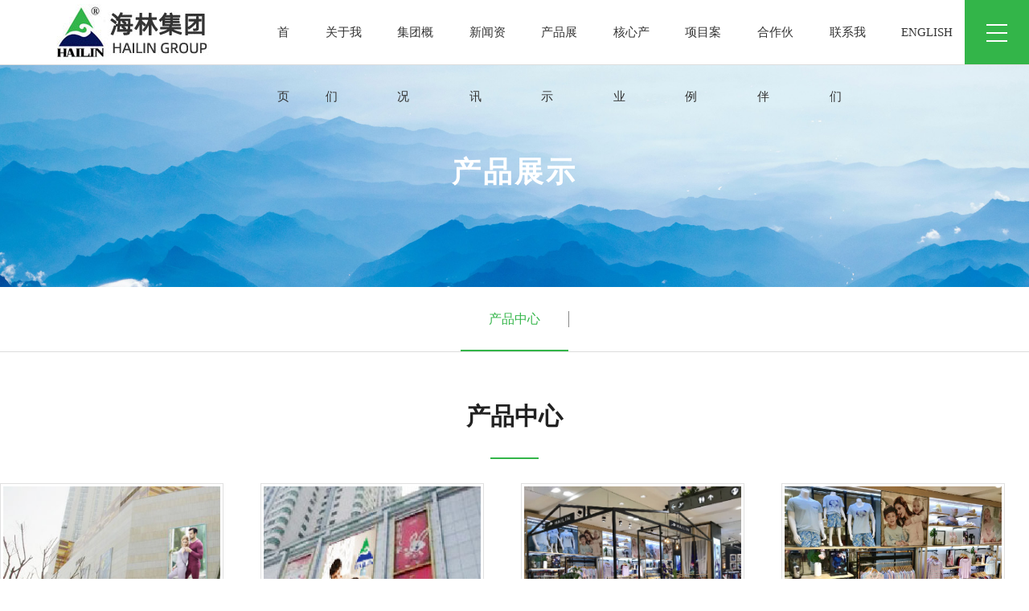

--- FILE ---
content_type: text/html; charset=utf-8
request_url: http://hailin.com.cn/lists/7.html
body_size: 4032
content:
<!DOCTYPE html>

<html>

<head>

<meta charset="utf-8">

<meta name="viewport" content="width=device-width, initial-scale=1, maximum-scale=1, user-scalable=no">

<meta content="telephone=no" name="format-detection">

<title>产品中心-海林集团</title>

<meta name="keywords" content="产品中心," />

<meta name="description" content="产品中心," />

<link rel="shortcut icon" href="/uploads/image/20200130/1580316746473822.png" />

<link rel="stylesheet" href="/theme/default/cn/images/font-awesome.min.css" />

<link rel="stylesheet" href="/theme/default/cn/images/aos.css" />

<link rel="stylesheet" href="/theme/default/cn/images/swiper.min.css" />

<link rel="stylesheet" href="/theme/default/cn/images/nav.css" />

<link rel="stylesheet" href="/theme/default/cn/images/sanhan.css?=v27" />

<link rel="stylesheet" href="/theme/default/cn/images/sanhan-h5.css?=v8" />

<script type="text/javascript" src="/theme/default/cn/images/jquery-2.1.0.js"></script>

<script type="text/javascript" src="/theme/default/cn/images/aos.js"></script>

<script type="text/javascript" src="/theme/default/cn/images/nav.js"></script>

<script type="text/javascript" src="/theme/default/cn/images/swiper.min.js"></script>

<script type="text/javascript" src="/theme/default/cn/images/sanhan.js"></script>



</head>



<body class="drawer drawer--right">



<!-- header -->

<div class="div1">

<div id="div2" class="div2 div3">

<div class="headerwrap">

<div class="header">

<a href="/" class="logo"><img src="/uploads/image/20210910/1631233435119526.jpg" /></a>

<div class="right">

<ul class="nav">

<li><a href="/">首页</a></li>



<li><a href="/singlepage/32.html">关于我们</a>

	<div class="nav02">

	
		<a href="/singlepage/32.html">集团简介<i class="fa fa-angle-right" aria-hidden="true"></i></a>

	
		<a href="/singlepage/13.html">创始人寄语<i class="fa fa-angle-right" aria-hidden="true"></i></a>

	
		<a href="/singlepage/9.html">企业文化<i class="fa fa-angle-right" aria-hidden="true"></i></a>

	
		<a href="/singlepage/28.html">组织架构<i class="fa fa-angle-right" aria-hidden="true"></i></a>

	
		<a href="/singlepage/30.html">企业荣誉<i class="fa fa-angle-right" aria-hidden="true"></i></a>

	
		<a href="/singlepage/31.html">发展历程<i class="fa fa-angle-right" aria-hidden="true"></i></a>

	
		<a href="/singlepage/60.html">战略布局<i class="fa fa-angle-right" aria-hidden="true"></i></a>

	
	</div>

</li>


<li><a href="/singlepage/80.html">集团概况</a>

	<div class="nav02">

	
		<a href="/singlepage/80.html">集团价值<i class="fa fa-angle-right" aria-hidden="true"></i></a>

	
		<a href="/singlepage/76.html">社会责任<i class="fa fa-angle-right" aria-hidden="true"></i></a>

	
		<a href="/singlepage/78.html">团队建设<i class="fa fa-angle-right" aria-hidden="true"></i></a>

	
		<a href="/singlepage/74.html">员工风采<i class="fa fa-angle-right" aria-hidden="true"></i></a>

	
	</div>

</li>


<li><a href="/lists/3.html">新闻资讯</a>

	<div class="nav02">

	
		<a href="/lists/4.html">公司动态<i class="fa fa-angle-right" aria-hidden="true"></i></a>

	
		<a href="/lists/5.html">行业资讯<i class="fa fa-angle-right" aria-hidden="true"></i></a>

	
		<a href="/lists/29.html">重要活动<i class="fa fa-angle-right" aria-hidden="true"></i></a>

	
	</div>

</li>


<li><a href="/lists/6.html">产品展示</a>

	<div class="nav02">

	
		<a href="/lists/7.html">产品中心<i class="fa fa-angle-right" aria-hidden="true"></i></a>

	
	</div>

</li>


<li><a href="/singlepage/64.html">核心产业</a>

	<div class="nav02">

	
		<a href="/singlepage/64.html">综合智慧能源产业<i class="fa fa-angle-right" aria-hidden="true"></i></a>

	
		<a href="/singlepage/66.html">金融产业<i class="fa fa-angle-right" aria-hidden="true"></i></a>

	
		<a href="/singlepage/68.html">服务产业<i class="fa fa-angle-right" aria-hidden="true"></i></a>

	
		<a href="/singlepage/82.html">健康产业<i class="fa fa-angle-right" aria-hidden="true"></i></a>

	
	</div>

</li>


<li><a href="/lists/14.html">项目案例</a>

	<div class="nav02">

	
		<a href="/lists/15.html">项目案例<i class="fa fa-angle-right" aria-hidden="true"></i></a>

	
	</div>

</li>


<li><a href="/singlepage/19.html">合作伙伴</a>

	<div class="nav02">

	
		<a href="/singlepage/19.html">合作伙伴<i class="fa fa-angle-right" aria-hidden="true"></i></a>

	
	</div>

</li>


<li><a href="/singlepage/21.html">联系我们</a>

	<div class="nav02">

	
		<a href="/singlepage/21.html">联系我们<i class="fa fa-angle-right" aria-hidden="true"></i></a>

	
	</div>

</li>




<li><a href="/?lang=en">ENGLISH</a></li>

</ul>

<button type="button" class="closenav"><span class="hamb-top"></span><span class="hamb-middle"></span><span class="hamb-bottom"></span></button>

</div>



<!-- 手机 -->

<button type="button" class="drawer-toggle drawer-hamburger"> <span class="drawer-hamburger-icon"></span></button>

<nav class="drawer-nav" role="navigation">

<ul class="drawer-menu">

<li><a class="drawer-menu-item" href="/">首页</a></li>



<li class="drawer-dropdown"><a class="drawer-menu-item" href="/singlepage/32.html" data-toggle="dropdown" role="button" aria-expanded="false">关于我们<span class="drawer-caret"></span></a>

	<ul class="drawer-dropdown-menu">

	
		<li><a class="drawer-dropdown-menu-item" href="/singlepage/32.html">集团简介</a></li>

	
		<li><a class="drawer-dropdown-menu-item" href="/singlepage/13.html">创始人寄语</a></li>

	
		<li><a class="drawer-dropdown-menu-item" href="/singlepage/9.html">企业文化</a></li>

	
		<li><a class="drawer-dropdown-menu-item" href="/singlepage/28.html">组织架构</a></li>

	
		<li><a class="drawer-dropdown-menu-item" href="/singlepage/30.html">企业荣誉</a></li>

	
		<li><a class="drawer-dropdown-menu-item" href="/singlepage/31.html">发展历程</a></li>

	
		<li><a class="drawer-dropdown-menu-item" href="/singlepage/60.html">战略布局</a></li>

	
	</ul>

</li>


<li class="drawer-dropdown"><a class="drawer-menu-item" href="/singlepage/80.html" data-toggle="dropdown" role="button" aria-expanded="false">集团概况<span class="drawer-caret"></span></a>

	<ul class="drawer-dropdown-menu">

	
		<li><a class="drawer-dropdown-menu-item" href="/singlepage/80.html">集团价值</a></li>

	
		<li><a class="drawer-dropdown-menu-item" href="/singlepage/76.html">社会责任</a></li>

	
		<li><a class="drawer-dropdown-menu-item" href="/singlepage/78.html">团队建设</a></li>

	
		<li><a class="drawer-dropdown-menu-item" href="/singlepage/74.html">员工风采</a></li>

	
	</ul>

</li>


<li class="drawer-dropdown"><a class="drawer-menu-item" href="/lists/3.html" data-toggle="dropdown" role="button" aria-expanded="false">新闻资讯<span class="drawer-caret"></span></a>

	<ul class="drawer-dropdown-menu">

	
		<li><a class="drawer-dropdown-menu-item" href="/lists/4.html">公司动态</a></li>

	
		<li><a class="drawer-dropdown-menu-item" href="/lists/5.html">行业资讯</a></li>

	
		<li><a class="drawer-dropdown-menu-item" href="/lists/29.html">重要活动</a></li>

	
	</ul>

</li>


<li class="drawer-dropdown"><a class="drawer-menu-item" href="/lists/6.html" data-toggle="dropdown" role="button" aria-expanded="false">产品展示<span class="drawer-caret"></span></a>

	<ul class="drawer-dropdown-menu">

	
		<li><a class="drawer-dropdown-menu-item" href="/lists/7.html">产品中心</a></li>

	
	</ul>

</li>


<li class="drawer-dropdown"><a class="drawer-menu-item" href="/singlepage/64.html" data-toggle="dropdown" role="button" aria-expanded="false">核心产业<span class="drawer-caret"></span></a>

	<ul class="drawer-dropdown-menu">

	
		<li><a class="drawer-dropdown-menu-item" href="/singlepage/64.html">综合智慧能源产业</a></li>

	
		<li><a class="drawer-dropdown-menu-item" href="/singlepage/66.html">金融产业</a></li>

	
		<li><a class="drawer-dropdown-menu-item" href="/singlepage/68.html">服务产业</a></li>

	
		<li><a class="drawer-dropdown-menu-item" href="/singlepage/82.html">健康产业</a></li>

	
	</ul>

</li>


<li class="drawer-dropdown"><a class="drawer-menu-item" href="/lists/14.html" data-toggle="dropdown" role="button" aria-expanded="false">项目案例<span class="drawer-caret"></span></a>

	<ul class="drawer-dropdown-menu">

	
		<li><a class="drawer-dropdown-menu-item" href="/lists/15.html">项目案例</a></li>

	
	</ul>

</li>


<li class="drawer-dropdown"><a class="drawer-menu-item" href="/singlepage/19.html" data-toggle="dropdown" role="button" aria-expanded="false">合作伙伴<span class="drawer-caret"></span></a>

	<ul class="drawer-dropdown-menu">

	
		<li><a class="drawer-dropdown-menu-item" href="/singlepage/19.html">合作伙伴</a></li>

	
	</ul>

</li>


<li class="drawer-dropdown"><a class="drawer-menu-item" href="/singlepage/21.html" data-toggle="dropdown" role="button" aria-expanded="false">联系我们<span class="drawer-caret"></span></a>

	<ul class="drawer-dropdown-menu">

	
		<li><a class="drawer-dropdown-menu-item" href="/singlepage/21.html">联系我们</a></li>

	
	</ul>

</li>




</ul>

</nav>

</div>

</div>

</div>

</div>



<!-- navopen -->

<div class="navopenwrap">

<div class="oprnnav">

<ul class="cont">

<li><a href="/">首页</a></li>



<li><a href="/singlepage/32.html">关于我们<i class="fa fa-caret-down" aria-hidden="true"></i> </a>

	<div class="nav-two">

	
		<a href="/singlepage/32.html">集团简介 </a>

	
		<a href="/singlepage/13.html">创始人寄语 </a>

	
		<a href="/singlepage/9.html">企业文化 </a>

	
		<a href="/singlepage/28.html">组织架构 </a>

	
		<a href="/singlepage/30.html">企业荣誉 </a>

	
		<a href="/singlepage/31.html">发展历程 </a>

	
		<a href="/singlepage/60.html">战略布局 </a>

	
	</div>

</li>


<li><a href="/singlepage/80.html">集团概况<i class="fa fa-caret-down" aria-hidden="true"></i> </a>

	<div class="nav-two">

	
		<a href="/singlepage/80.html">集团价值 </a>

	
		<a href="/singlepage/76.html">社会责任 </a>

	
		<a href="/singlepage/78.html">团队建设 </a>

	
		<a href="/singlepage/74.html">员工风采 </a>

	
	</div>

</li>


<li><a href="/lists/3.html">新闻资讯<i class="fa fa-caret-down" aria-hidden="true"></i> </a>

	<div class="nav-two">

	
		<a href="/lists/4.html">公司动态 </a>

	
		<a href="/lists/5.html">行业资讯 </a>

	
		<a href="/lists/29.html">重要活动 </a>

	
	</div>

</li>


<li><a href="/lists/6.html">产品展示<i class="fa fa-caret-down" aria-hidden="true"></i> </a>

	<div class="nav-two">

	
		<a href="/lists/7.html">产品中心 </a>

	
	</div>

</li>


<li><a href="/singlepage/64.html">核心产业<i class="fa fa-caret-down" aria-hidden="true"></i> </a>

	<div class="nav-two">

	
		<a href="/singlepage/64.html">综合智慧能源产业 </a>

	
		<a href="/singlepage/66.html">金融产业 </a>

	
		<a href="/singlepage/68.html">服务产业 </a>

	
		<a href="/singlepage/82.html">健康产业 </a>

	
	</div>

</li>


<li><a href="/lists/14.html">项目案例<i class="fa fa-caret-down" aria-hidden="true"></i> </a>

	<div class="nav-two">

	
		<a href="/lists/15.html">项目案例 </a>

	
	</div>

</li>


<li><a href="/singlepage/19.html">合作伙伴<i class="fa fa-caret-down" aria-hidden="true"></i> </a>

	<div class="nav-two">

	
		<a href="/singlepage/19.html">合作伙伴 </a>

	
	</div>

</li>


<li><a href="/singlepage/21.html">联系我们<i class="fa fa-caret-down" aria-hidden="true"></i> </a>

	<div class="nav-two">

	
		<a href="/singlepage/21.html">联系我们 </a>

	
	</div>

</li>




</ul>

</div>

<div class="imgbox"><img src="/theme/default/cn/images/navbg2.jpg" class="bg" /></div>

</div>



<div class="innerbanner">

<img src="/uploads/image/20210910/1631239703284292.jpg" />

<div class="text"><h3 aos="fade-up">产品展示</h3></div></div>

 

	

<!-- innerwrap -->

<div class="innerwrap">



<!-- newstab -->

<div class="newstabwrap" aos="fade-up">

<div class="newstab">



	<a href="/lists/7.html"   class="active">产品中心</a><i></i>




</div>

</div>

	    

<div class="mould01wrap">

<div class="m-tl" aos="fade-up">




<span style="display:none;">产品展示</span>




<h3>产品中心</h3>





<strong class="xian"></strong>

</div>

<!-- news01 -->

<div class="news01wrap" aos="fade-up">

<div class="n_about">

<table width="108%" border="0" cellspacing="0" cellpadding="0">

<tr>

<td width="108%" valign="top" style="line-height:200%; padding-right:0px; border-top:0px;"> 


<div style="float:left; width:270px; margin-right:54px;">

	<a href="/info/7/82.html"> <img src="/uploads/image/20210924/1632461579395540.jpg" height="200" width="270" style="border:1px solid #e0e0e0; padding:3px;"/></a>

	<div style="width:270px; text-align:center; padding-top:10px; padding-bottom:15px; margin-bottom:15px;"><a href="/info/7/82.html">终端形象</a></div>

</div>


<div style="float:left; width:270px; margin-right:54px;">

	<a href="/info/7/81.html"> <img src="/uploads/image/20210924/1632461569789777.jpg" height="200" width="270" style="border:1px solid #e0e0e0; padding:3px;"/></a>

	<div style="width:270px; text-align:center; padding-top:10px; padding-bottom:15px; margin-bottom:15px;"><a href="/info/7/81.html">终端形象</a></div>

</div>


<div style="float:left; width:270px; margin-right:54px;">

	<a href="/info/7/80.html"> <img src="/uploads/image/20210924/1632461558353605.jpg" height="200" width="270" style="border:1px solid #e0e0e0; padding:3px;"/></a>

	<div style="width:270px; text-align:center; padding-top:10px; padding-bottom:15px; margin-bottom:15px;"><a href="/info/7/80.html">终端形象</a></div>

</div>


<div style="float:left; width:270px; margin-right:54px;">

	<a href="/info/7/79.html"> <img src="/uploads/image/20210924/1632461546678469.jpg" height="200" width="270" style="border:1px solid #e0e0e0; padding:3px;"/></a>

	<div style="width:270px; text-align:center; padding-top:10px; padding-bottom:15px; margin-bottom:15px;"><a href="/info/7/79.html">终端形象</a></div>

</div>


<div style="float:left; width:270px; margin-right:54px;">

	<a href="/info/7/78.html"> <img src="/uploads/image/20210924/1632461530844641.jpg" height="200" width="270" style="border:1px solid #e0e0e0; padding:3px;"/></a>

	<div style="width:270px; text-align:center; padding-top:10px; padding-bottom:15px; margin-bottom:15px;"><a href="/info/7/78.html">终端形象</a></div>

</div>


<div style="float:left; width:270px; margin-right:54px;">

	<a href="/info/7/77.html"> <img src="/uploads/image/20210924/1632461519282603.jpg" height="200" width="270" style="border:1px solid #e0e0e0; padding:3px;"/></a>

	<div style="width:270px; text-align:center; padding-top:10px; padding-bottom:15px; margin-bottom:15px;"><a href="/info/7/77.html">终端形象</a></div>

</div>


<div style="float:left; width:270px; margin-right:54px;">

	<a href="/info/7/76.html"> <img src="/uploads/image/20210924/1632461500890500.jpg" height="200" width="270" style="border:1px solid #e0e0e0; padding:3px;"/></a>

	<div style="width:270px; text-align:center; padding-top:10px; padding-bottom:15px; margin-bottom:15px;"><a href="/info/7/76.html">终端形象</a></div>

</div>


<div style="float:left; width:270px; margin-right:54px;">

	<a href="/info/7/75.html"> <img src="/uploads/image/20210910/1631255229247500.jpg" height="200" width="270" style="border:1px solid #e0e0e0; padding:3px;"/></a>

	<div style="width:270px; text-align:center; padding-top:10px; padding-bottom:15px; margin-bottom:15px;"><a href="/info/7/75.html">运动外套T恤</a></div>

</div>


<div style="float:left; width:270px; margin-right:54px;">

	<a href="/info/7/74.html"> <img src="/uploads/image/20210910/1631255064921215.jpg" height="200" width="270" style="border:1px solid #e0e0e0; padding:3px;"/></a>

	<div style="width:270px; text-align:center; padding-top:10px; padding-bottom:15px; margin-bottom:15px;"><a href="/info/7/74.html">运动配件</a></div>

</div>


<div style="float:left; width:270px; margin-right:54px;">

	<a href="/info/7/73.html"> <img src="/uploads/image/20210910/1631254944714511.jpg" height="200" width="270" style="border:1px solid #e0e0e0; padding:3px;"/></a>

	<div style="width:270px; text-align:center; padding-top:10px; padding-bottom:15px; margin-bottom:15px;"><a href="/info/7/73.html">运动瑜伽袜</a></div>

</div>


<div style="float:left; width:270px; margin-right:54px;">

	<a href="/info/7/72.html"> <img src="/uploads/image/20210910/1631254843993050.jpg" height="200" width="270" style="border:1px solid #e0e0e0; padding:3px;"/></a>

	<div style="width:270px; text-align:center; padding-top:10px; padding-bottom:15px; margin-bottom:15px;"><a href="/info/7/72.html">运动裤装</a></div>

</div>


<div style="float:left; width:270px; margin-right:54px;">

	<a href="/info/7/110.html"> <img src="/uploads/image/20230110/1673316317463867.png" height="200" width="270" style="border:1px solid #e0e0e0; padding:3px;"/></a>

	<div style="width:270px; text-align:center; padding-top:10px; padding-bottom:15px; margin-bottom:15px;"><a href="/info/7/110.html">模特大赛</a></div>

</div>


<div class="clear"></div>

</td>

</tr>

</table>

</div>

</div>

	

	

<div class="n-fywrap" aos="fade-up">

<div class="fy">

<ul class="pagination pull-right"><li  class="page-item"><span  class="page-link"> 29 条记录 1/3 页</span></li>      <li class="page-item active"><span  class="page-link" >1</span></li><li  class="page-item"><a   class="page-link"  href='/lists/7.html?catid=7&g=app&m=content&c=index&a=lists&page=2'>&nbsp;2&nbsp;</a></li><li  class="page-item"><a   class="page-link"  href='/lists/7.html?catid=7&g=app&m=content&c=index&a=lists&page=3'>&nbsp;3&nbsp;</a></li> <li  class="page-item"><a   class="page-link" href='/lists/7.html?catid=7&g=app&m=content&c=index&a=lists&page=2'>下一页</a></li>   </ul>

<style>

.pagination {display: inline-block;padding-left: 0;margin: 20px 0;border-radius: 4px;}

.pagination > li {display: inline;}

.pagination > li > a,.pagination > li > span {position:relative;float:left;padding:6px 12px;margin-left:-1px;line-height:1.42857143;color:#337ab7;text-decoration:none;background:#fff;border:1px solid #ddd;}

.pagination > li:first-child > a,.pagination > li:first-child > span {margin-left: 0;border-top-left-radius: 4px;border-bottom-left-radius: 4px;}

.pagination > li:last-child > a,.pagination > li:last-child > span {border-top-right-radius: 4px;border-bottom-right-radius: 4px;}

.pagination > li > a:hover,.pagination > li > span:hover,.pagination > li > a:focus,.pagination > li > span:focus {z-index: 2;color: #23527c;background: #eee;border-color: #ddd;}

.pagination > .active > a,.pagination > .active > span,.pagination > .active > a:hover,.pagination > .active > span:hover,.pagination > .active > a:focus,

.pagination > .active > span:focus {z-index: 3;color: #fff;cursor: default;background-color: #337ab7;border-color: #337ab7;}

</style>

</div>

</div>

</div>

</div>

	





<!-- footer -->

<div class="footerwrap">

<div class="footer contwidth">

<div class="left">

<ul>

<li><i class="fa fa-map-marker" aria-hidden="true"></i>江苏省南通市海安县海安镇黄海西路188号</li>

<li><i class="fa fa-phone" aria-hidden="true"></i>+86(513)88782363</li>

<li><i class="fa fa-internet-explorer" aria-hidden="true"></i>office@eoplly.com</li>

</ul>

</div>

<ul class="f-nav">



<li><div class="item"><h3>关于我们</h3>

<div class="min">


	<a href="/singlepage/32.html">集团简介</a>


	<a href="/singlepage/13.html">创始人寄语</a>


	<a href="/singlepage/9.html">企业文化</a>


	<a href="/singlepage/28.html">组织架构</a>


	<a href="/singlepage/30.html">企业荣誉</a>


	<a href="/singlepage/31.html">发展历程</a>


	<a href="/singlepage/60.html">战略布局</a>


</div>

</div>

</li>


<li><div class="item"><h3>集团概况</h3>

<div class="min">


	<a href="/singlepage/80.html">集团价值</a>


	<a href="/singlepage/76.html">社会责任</a>


	<a href="/singlepage/78.html">团队建设</a>


	<a href="/singlepage/74.html">员工风采</a>


</div>

</div>

</li>


<li><div class="item"><h3>新闻资讯</h3>

<div class="min">


	<a href="/lists/4.html">公司动态</a>


	<a href="/lists/5.html">行业资讯</a>


	<a href="/lists/29.html">重要活动</a>


</div>

</div>

</li>


<li><div class="item"><h3>产品展示</h3>

<div class="min">


	<a href="/lists/7.html">产品中心</a>


</div>

</div>

</li>


<li><div class="item"><h3>核心产业</h3>

<div class="min">


	<a href="/singlepage/64.html">综合智慧能源产业</a>


	<a href="/singlepage/66.html">金融产业</a>


	<a href="/singlepage/68.html">服务产业</a>


	<a href="/singlepage/82.html">健康产业</a>


</div>

</div>

</li>




</ul>

</div>

<div class="copyright contwidth">

<a>© &nbsp;2023 &nbsp;海林集团</a>

<span style="font-size:14px;">技术支持：<a href="http://www.ntzero.cn" target="_blank" style="opacity: 0.2;color: #fff;">万嘉科技</a></span>

</div>

</h3>

</div>

</div>



<script>

	AOS.init({

		easing: 'ease-out-expo',

		duration: 1000,

		once: true,

		disable: window.innerWidth < 1024

	});

</script>






</body>

</html>









 

--- FILE ---
content_type: text/css
request_url: http://hailin.com.cn/theme/default/cn/images/nav.css
body_size: 9574
content:




/*a:active,a:focus,a:hover{}blockquote,dl,fieldset,hr,ol,p,pre,table,ul{margin-top:0;margin-bottom:24px;margin-bottom:1.5rem}*/
.Button{font-size:1pc;font-size:1rem;line-height:33px;line-height:2.0625rem;display:inline-block;box-sizing:border-box;height:35px;height:2.1875rem;margin:0;padding:0 1pc;padding:0 1rem;cursor:pointer;text-align:center;vertical-align:middle;white-space:nowrap;text-decoration:none;color:#000;border:1px solid #000;border:.0625rem solid #000;border-radius:4px;outline:0;background-color:transparent;background-image:none;box-shadow:none;-webkit-appearance:none;-moz-appearance:none;appearance:none}.Button.is-disabled,.Button[disabled]{pointer-events:none;cursor:not-allowed;opacity:.5}.Button.is-active,.Button:active,.Button:focus,.Button:hover{text-decoration:none;color:#fff;border-color:#000;background-color:#000}.Button--primary{background-color:transparent;border-color:#0c4f92;color:#1069c2}.Button--primary.is-active,.Button--primary:active,.Button--primary:focus,.Button--primary:hover{background-color:#1069c2;color:#fff;border-color:#0c4f92}.Button--fill{background-color:#000;color:#fff}.Button--fill.is-active,.Button--fill:active,.Button--fill:focus,.Button--fill:hover{background-color:transparent;color:#000;text-decoration:none}.Button--fill.Button--primary{background-color:#1069c2;color:#fff}.Button--fill.Button--primary.is-active,.Button--fill.Button--primary:active,.Button--fill.Button--primary:focus,.Button--fill.Button--primary:hover{background-color:transparent;color:#1069c2}.Button--xl{height:59px;height:3.6875rem;padding:0 3pc;padding:0 3rem;line-height:57px;line-height:3.5625rem;font-size:24px;font-size:1.5rem}.Button--lg{height:47px;height:2.9375rem;padding:0 2pc;padding:0 2rem;line-height:45px;line-height:2.8125rem;font-size:20px;font-size:1.25rem}.Button--sm{height:23px;height:1.4375rem;padding:0 8px;padding:0 .5rem;line-height:21px;line-height:1.3125rem;font-size:14px;font-size:.875rem}.Button--reset{background-color:transparent;border-color:transparent;color:#1069c2}.Button--reset.is-active,.Button--reset:active,.Button--reset:focus,.Button--reset:hover{background-color:#eee;border-color:transparent;color:#0c4f92}.Container{box-sizing:border-box;margin-right:auto;margin-left:auto}@media (min-width:40em){.Container{max-width:48rem}}@media (min-width:64em){.Container{max-width:60rem}}@media (min-width:75em){.Container{max-width:70rem}}.Container--slim{max-width:8in;max-width:48rem}.Flex{-ms-flex-wrap:wrap;flex-wrap:wrap}.Flex--nowrap{-ms-flex-wrap:nowrap;flex-wrap:nowrap}.Flex--center{-webkit-box-pack:center;-ms-flex-pack:center;justify-content:center}.Flex--right{-webkit-box-pack:end;-ms-flex-pack:end;justify-content:flex-end}.Flex--left{-webkit-box-pack:start;-ms-flex-pack:start;justify-content:flex-start}.Flex--justify{-webkit-box-pack:justify;-ms-flex-pack:justify;justify-content:space-between}.Flex--top{-webkit-box-align:start;-ms-flex-align:start;align-items:flex-start}.Flex--middle{-webkit-box-align:center;-ms-flex-align:center;align-items:center}.Flex--bottom{-webkit-box-align:end;-ms-flex-align:end;align-items:flex-end}.Flex--baseline{-webkit-box-align:baseline;-ms-flex-align:baseline;align-items:baseline}.Flex-col{box-sizing:border-box;padding-right:9pt;padding-right:.75rem;padding-left:9pt;padding-left:.75rem}.Flex-col--fit{-webkit-box-flex:1;-ms-flex:1;flex:1}.Flex-col--first{-webkit-box-ordinal-group:0;-ms-flex-order:-1;order:-1}.Flex-col--last{-webkit-box-ordinal-group:10000;-ms-flex-order:9999;order:9999}.FullEmbed{position:relative;display:block;height:0;padding:0;overflow:hidden}.FullEmbed>.FullEmbed-item,.FullEmbed>embed,.FullEmbed>iframe,.FullEmbed>object,.FullEmbed>video{position:absolute;top:0;left:0;bottom:0;height:100%;width:100%;border:0}.FullEmbed--16by9{padding-bottom:56.25%}.FullEmbed--4by3{padding-bottom:75%}.FullEmbed--3by1{padding-bottom:33.33333333333333%}.FullEmbed--2by1{padding-bottom:50%}.Input,.Select,.Textarea{font-size:1pc;font-size:1rem;line-height:inherit;display:inline-block;box-sizing:border-box;padding:4px 1pc;padding:.25rem 1rem;width:100%;-webkit-transition:border ease-in-out .15s,box-shadow ease-in-out .15s;transition:border ease-in-out .15s,box-shadow ease-in-out .15s;vertical-align:middle;border:1px solid #bdbdbd;border:.0625rem solid #bdbdbd;border-radius:4px;box-shadow:inset 0 1px 1px rgba(0,0,0,.08)}.Input,.Select{height:35px;height:2.1875rem}.Input,.Textarea{background-color:transparent}.Input{-webkit-appearance:none}.Input.is-focus,.Input:focus,.Select.is-focus,.Select:focus,.Textarea.is-focus,.Textarea:focus{border:1px solid #b9d7e6;border:.0625rem solid #b9d7e6;outline:0;box-shadow:inset 0 1px 1px #b9d7e6,0 0 8px #b9d7e6}.Input.is-disabled,.Input[disabled],.Select.is-disabled,.Select[disabled],.Textarea.is-disabled,.Textarea[disabled]{cursor:not-allowed;opacity:.5;background-color:#eee}.Input--xl,.Select--xl{font-size:24px;font-size:1.5rem;padding:9pt 1pc;padding:.75rem 1rem;height:59px;height:3.6875rem}.Input--lg,.Select--lg{font-size:20px;font-size:1.25rem;padding:8px 1pc;padding:.5rem 1rem;height:47px;height:2.9375rem}.Input--sm,.Select--sm{font-size:14px;font-size:.875rem;padding:2px 1pc;padding:.125rem 1rem;height:23px;height:1.4375rem}.Grid{font-size:0;display:block;margin:0;padding:0;text-align:left}.Grid .Grid{margin-left:-9pt;margin-left:-.75rem;margin-right:-9pt;margin-right:-.75rem}.Grid-col{font-size:1pc;font-size:1rem;position:relative;display:inline-block;box-sizing:border-box;width:100%;min-height:1px;padding-right:9pt;padding-right:.75rem;padding-left:9pt;padding-left:.75rem;text-align:left;vertical-align:top}.Grid--float>.Grid-col{float:left}.Grid--center{text-align:center}.Grid--right{text-align:right}.Grid--left{text-align:left}.Grid--top>.Grid-col{vertical-align:top}.Grid--middle>.Grid-col{vertical-align:middle}.Grid--bottom>.Grid-col{vertical-align:bottom}.List,.List ol,.List ul{padding-left:24px;padding-left:1.5rem}.List ol,.List ul{margin:0}ul.List{list-style:circle}.ListInline,.ListReset,.ListReset ol,.ListReset ul{padding-left:0;list-style:none}.ListInline{margin-left:-9pt;margin-left:-.75rem;margin-right:-9pt;margin-right:-.75rem}.ListInline>li{display:inline-block;padding-left:9pt;padding-left:.75rem;padding-right:9pt;padding-right:.75rem}.ListReset ol,.ListReset ul{margin-bottom:0}.Table{width:100%;max-width:100%;padding:0;text-align:left}.Table td,.Table th{padding:8px 9pt;padding:.5rem .75rem;border-top:1px solid #ddd}.Table>thead{border-bottom:2px solid #ddd}.Table>tfoot{border-top:2px solid #ddd}.Table tr:first-child td,.Table tr:first-child th{border-top:0}.Table--even tr:nth-child(even){background-color:#fafafa}.Table--border{border:1px solid #ddd}.Table--border td,.Table--border th{border-left:1px solid #ddd}.t-alignLeft{text-align:left}.t-alignRight{text-align:right}.t-alignCenter{text-align:center}.t-alignJustify{text-align:justify}.t-alignTop{vertical-align:top}.t-alignMiddle{vertical-align:middle}.t-alignBottom{vertical-align:bottom}.t-alignBaseline{vertical-align:baseline}.t-alignTextTop{vertical-align:text-top}.t-alignTextBottom{vertical-align:text-bottom}@media (min-width:40em){.t-sm-alignLeft{text-align:left}.t-sm-alignRight{text-align:right}.t-sm-alignCenter{text-align:center}.t-sm-alignJustify{text-align:justify}.t-sm-alignTop{vertical-align:top}.t-sm-alignMiddle{vertical-align:middle}.t-sm-alignBottom{vertical-align:bottom}.t-sm-alignBaseline{vertical-align:baseline}.t-sm-alignTextTop{vertical-align:text-top}.t-sm-alignTextBottom{vertical-align:text-bottom}}@media (min-width:64em){.t-md-alignLeft{text-align:left}.t-md-alignRight{text-align:right}.t-md-alignCenter{text-align:center}.t-md-alignJustify{text-align:justify}.t-md-alignTop{vertical-align:top}.t-md-alignMiddle{vertical-align:middle}.t-md-alignBottom{vertical-align:bottom}.t-md-alignBaseline{vertical-align:baseline}.t-md-alignTextTop{vertical-align:text-top}.t-md-alignTextBottom{vertical-align:text-bottom}}@media (min-width:75em){.t-lg-alignLeft{text-align:left}.t-lg-alignRight{text-align:right}.t-lg-alignCenter{text-align:center}.t-lg-alignJustify{text-align:justify}.t-lg-alignTop{vertical-align:top}.t-lg-alignMiddle{vertical-align:middle}.t-lg-alignBottom{vertical-align:bottom}.t-lg-alignBaseline{vertical-align:baseline}.t-lg-alignTextTop{vertical-align:text-top}.t-lg-alignTextBottom{vertical-align:text-bottom}}.t-border{border:1px solid}.t-borderTop{border-top:1px solid}.t-borderLeft{border-left:1px solid}.t-borderBottom{border-bottom:1px solid}.t-borderRight{border-right:1px solid}.t-border2x{border:2px solid}.t-borderTop2x{border-top:2px solid}.t-borderLeft2x{border-left:2px solid}.t-borderBottom2x{border-bottom:2px solid}.t-borderRight2x{border-right:2px solid}.t-border3x{border:3px solid}.t-borderTop3x{border-top:3px solid}.t-borderLeft3x{border-left:3px solid}.t-borderBottom3x{border-bottom:3px solid}.t-borderRight3x{border-right:3px solid}.t-border4x{border:4px solid}.t-borderTop4x{border-top:4px solid}.t-borderLeft4x{border-left:4px solid}.t-borderBottom4x{border-bottom:4px solid}.t-borderRight4x{border-right:4px solid}.t-border0{border:0}.t-borderTop0{border-top:0}.t-borderLeft0{border-left:0}.t-borderBottom0{border-bottom:0}.t-borderRight0{border-right:0}.t-borderRadius{border-radius:4px}.t-borderRadiusXs{border-radius:2px}.t-borderRadiusSm{border-radius:3px}.t-borderRadiusMd{border-radius:4px}.t-borderRadiusLg{border-radius:6px}.t-borderRadiusXl{border-radius:8px}.t-borderRadiusCircle{border-radius:100%}@media (min-width:40em){.t-sm-border{border:1px solid}.t-sm-borderTop{border-top:1px solid}.t-sm-borderLeft{border-left:1px solid}.t-sm-borderBottom{border-bottom:1px solid}.t-sm-borderRight{border-right:1px solid}.t-sm-border2x{border:2px solid}.t-sm-borderTop2x{border-top:2px solid}.t-sm-borderLeft2x{border-left:2px solid}.t-sm-borderBottom2x{border-bottom:2px solid}.t-sm-borderRight2x{border-right:2px solid}.t-sm-border3x{border:3px solid}.t-sm-borderTop3x{border-top:3px solid}.t-sm-borderLeft3x{border-left:3px solid}.t-sm-borderBottom3x{border-bottom:3px solid}.t-sm-borderRight3x{border-right:3px solid}.t-sm-border4x{border:4px solid}.t-sm-borderTop4x{border-top:4px solid}.t-sm-borderLeft4x{border-left:4px solid}.t-sm-borderBottom4x{border-bottom:4px solid}.t-sm-borderRight4x{border-right:4px solid}.t-sm-border0{border:0}.t-sm-borderTop0{border-top:0}.t-sm-borderLeft0{border-left:0}.t-sm-borderBottom0{border-bottom:0}.t-sm-borderRight0{border-right:0}.t-sm-borderRadius{border-radius:4px}.t-sm-borderRadiusXs{border-radius:2px}.t-sm-borderRadiusSm{border-radius:3px}.t-sm-borderRadiusMd{border-radius:4px}.t-sm-borderRadiusLg{border-radius:6px}.t-sm-borderRadiusXl{border-radius:8px}.t-sm-borderRadiusCircle{border-radius:100%}}@media (min-width:64em){.t-md-border{border:1px solid}.t-md-borderTop{border-top:1px solid}.t-md-borderLeft{border-left:1px solid}.t-md-borderBottom{border-bottom:1px solid}.t-md-borderRight{border-right:1px solid}.t-md-border2x{border:2px solid}.t-md-borderTop2x{border-top:2px solid}.t-md-borderLeft2x{border-left:2px solid}.t-md-borderBottom2x{border-bottom:2px solid}.t-md-borderRight2x{border-right:2px solid}.t-md-border3x{border:3px solid}.t-md-borderTop3x{border-top:3px solid}.t-md-borderLeft3x{border-left:3px solid}.t-md-borderBottom3x{border-bottom:3px solid}.t-md-borderRight3x{border-right:3px solid}.t-md-border4x{border:4px solid}.t-md-borderTop4x{border-top:4px solid}.t-md-borderLeft4x{border-left:4px solid}.t-md-borderBottom4x{border-bottom:4px solid}.t-md-borderRight4x{border-right:4px solid}.t-md-border0{border:0}.t-md-borderTop0{border-top:0}.t-md-borderLeft0{border-left:0}.t-md-borderBottom0{border-bottom:0}.t-md-borderRight0{border-right:0}.t-md-borderRadius{border-radius:4px}.t-md-borderRadiusXs{border-radius:2px}.t-md-borderRadiusSm{border-radius:3px}.t-md-borderRadiusMd{border-radius:4px}.t-md-borderRadiusLg{border-radius:6px}.t-md-borderRadiusXl{border-radius:8px}.t-md-borderRadiusCircle{border-radius:100%}}@media (min-width:75em){.t-lg-border{border:1px solid}.t-lg-borderTop{border-top:1px solid}.t-lg-borderLeft{border-left:1px solid}.t-lg-borderBottom{border-bottom:1px solid}.t-lg-borderRight{border-right:1px solid}.t-lg-border2x{border:2px solid}.t-lg-borderTop2x{border-top:2px solid}.t-lg-borderLeft2x{border-left:2px solid}.t-lg-borderBottom2x{border-bottom:2px solid}.t-lg-borderRight2x{border-right:2px solid}.t-lg-border3x{border:3px solid}.t-lg-borderTop3x{border-top:3px solid}.t-lg-borderLeft3x{border-left:3px solid}.t-lg-borderBottom3x{border-bottom:3px solid}.t-lg-borderRight3x{border-right:3px solid}.t-lg-border4x{border:4px solid}.t-lg-borderTop4x{border-top:4px solid}.t-lg-borderLeft4x{border-left:4px solid}.t-lg-borderBottom4x{border-bottom:4px solid}.t-lg-borderRight4x{border-right:4px solid}.t-lg-border0{border:0}.t-lg-borderTop0{border-top:0}.t-lg-borderLeft0{border-left:0}.t-lg-borderBottom0{border-bottom:0}.t-lg-borderRight0{border-right:0}.t-lg-borderRadius{border-radius:4px}.t-lg-borderRadiusXs{border-radius:2px}.t-lg-borderRadiusSm{border-radius:3px}.t-lg-borderRadiusMd{border-radius:4px}.t-lg-borderRadiusLg{border-radius:6px}.t-lg-borderRadiusXl{border-radius:8px}.t-lg-borderRadiusCircle{border-radius:100%}}.t-borderBox{box-sizing:border-box}.t-contentBox{box-sizing:content-box}.t-clear:after,.t-clear:before{content:" ";display:table}.t-clear:after{clear:both}.t-colorWhite{color:#fff}.t-colorBlack{color:#000}.t-colorGray90{color:#212121}.t-colorGray80{color:#424242}.t-colorGray60{color:#757575}.t-colorGray40{color:#bdbdbd}.t-colorGray30{color:#ddd}.t-colorGray20{color:#eee}.t-colorGray10{color:#f5f5f5}.t-colorGray5{color:#fafafa}.t-colorPrimary{color:#1069c2}.t-colorPrimaryDark{color:#0c4f92}.t-colorPrimaryLight{color:#c3d9f0}.t-colorSuccess{color:#0c9}.t-colorSuccessDark{color:#00a47b}.t-colorSuccessLight{color:#ccf5eb}.t-colorNotice{color:#6cf}.t-colorNoticeDark{color:#1ab2ff}.t-colorNoticeLight{color:#e1f5ff}.t-colorWarning{color:#fc0}.t-colorWarningDark{color:#d9ad00}.t-colorWarningLight{color:#fff5cc}.t-colorError{color:#ef4c43}.t-colorErrorDark{color:#d41c12}.t-colorErrorLight{color:#fcdbd9}.t-fillWhite{background-color:#fff}.t-fillBlack{background-color:#000}.t-fillGray90{background-color:#212121}.t-fillGray80{background-color:#424242}.t-fillGray60{background-color:#757575}.t-fillGray40{background-color:#bdbdbd}.t-fillGray30{background-color:#ddd}.t-fillGray20{background-color:#eee}.t-fillGray10{background-color:#f5f5f5}.t-fillGray5{background-color:#fafafa}.t-fillPrimary{background-color:#1069c2}.t-fillPrimaryDark{background-color:#0c4f92}.t-fillPrimaryLight{background-color:#c3d9f0}.t-fillSuccess{background-color:#0c9}.t-fillSuccessDark{background-color:#00a47b}.t-fillSuccessLight{background-color:#ccf5eb}.t-fillNotice{background-color:#6cf}.t-fillNoticeDark{background-color:#1ab2ff}.t-fillNoticeLight{background-color:#e1f5ff}.t-fillWarning{background-color:#fc0}.t-fillWarningDark{background-color:#d9ad00}.t-fillWarningLight{background-color:#fff5cc}.t-fillError{background-color:#ef4c43}.t-fillErrorDark{background-color:#d41c12}.t-fillErrorLight{background-color:#fcdbd9}.t-borderWhite{border-color:#fff}.t-borderBlack{border-color:#000}.t-borderGray90{border-color:#212121}.t-borderGray80{border-color:#424242}.t-borderGray60{border-color:#757575}.t-borderGray40{border-color:#bdbdbd}.t-borderGray30{border-color:#ddd}.t-borderGray20{border-color:#eee}.t-borderGray10{border-color:#f5f5f5}.t-borderGray5{border-color:#fafafa}.t-borderPrimary{border-color:#1069c2}.t-borderPrimaryDark{border-color:#0c4f92}.t-borderPrimaryLight{border-color:#c3d9f0}.t-borderSuccess{border-color:#0c9}.t-borderSuccessDark{border-color:#00a47b}.t-borderSuccessLight{border-color:#ccf5eb}.t-borderNotice{border-color:#6cf}.t-borderNoticeDark{border-color:#1ab2ff}.t-borderNoticeLight{border-color:#e1f5ff}.t-borderWarning{border-color:#fc0}.t-borderWarningDark{border-color:#d9ad00}.t-borderWarningLight{border-color:#fff5cc}.t-borderError{border-color:#ef4c43}.t-borderErrorDark{border-color:#d41c12}.t-borderErrorLight{border-color:#fcdbd9}.t-none{display:none}.t-block{display:block}.t-flex{display:-webkit-box;display:-ms-flexbox;display:flex}.t-inlineBlock{display:inline-block}.t-inline{display:inline}.t-table{display:table}.t-tableCell{display:table-cell}@media (min-width:40em){.t-sm-none{display:none}.t-sm-block{display:block}.t-sm-flex{display:-webkit-box;display:-ms-flexbox;display:flex}.t-sm-inlineBlock{display:inline-block}.t-sm-inline{display:inline}.t-sm-table{display:table}.t-sm-tableCell{display:table-cell}}@media (min-width:64em){.t-md-none{display:none}.t-md-block{display:block}.t-md-flex{display:-webkit-box;display:-ms-flexbox;display:flex}.t-md-inlineBlock{display:inline-block}.t-md-inline{display:inline}.t-md-table{display:table}.t-md-tableCell{display:table-cell}}@media (min-width:75em){.t-lg-none{display:none}.t-lg-block{display:block}.t-lg-flex{display:-webkit-box;display:-ms-flexbox;display:flex}.t-lg-inlineBlock{display:inline-block}.t-lg-inline{display:inline}.t-lg-table{display:table}.t-lg-tableCell{display:table-cell}}.t-gutter{padding-left:9pt;padding-left:.75rem;padding-right:9pt;padding-right:.75rem}.t-gutterReset{margin-left:-9pt;margin-left:-.75rem;margin-right:-9pt;margin-right:-.75rem}.t-gutter2x{padding-left:24px;padding-left:1.5rem;padding-right:24px;padding-right:1.5rem}.t-gutter2xReset{margin-left:-24px;margin-left:-1.5rem;margin-right:-24px;margin-right:-1.5rem}@media (min-width:40em){.t-sm-gutter{padding-left:.75rem;padding-right:.75rem}.t-sm-gutterReset{margin-left:-.75rem;margin-right:-.75rem}.t-sm-gutter2x{padding-left:1.5rem;padding-right:1.5rem}.t-sm-gutter2xReset{margin-left:-1.5rem;margin-right:-1.5rem}}@media (min-width:64em){.t-md-gutter{padding-left:.75rem;padding-right:.75rem}.t-md-gutterReset{margin-left:-.75rem;margin-right:-.75rem}.t-md-gutter2x{padding-left:1.5rem;padding-right:1.5rem}.t-md-gutter2xReset{margin-left:-1.5rem;margin-right:-1.5rem}}@media (min-width:75em){.t-lg-gutter{padding-left:.75rem;padding-right:.75rem}.t-lg-gutterReset{margin-left:-.75rem;margin-right:-.75rem}.t-lg-gutter2x{padding-left:1.5rem;padding-right:1.5rem}.t-lg-gutter2xReset{margin-left:-1.5rem;margin-right:-1.5rem}}.t-pullRight{float:right}.t-pullLeft{float:left}.t-pullNone{float:none}.t-static{position:static}.t-absolute{position:absolute}.t-fixed{position:fixed}.t-relative{position:relative}.t-center{display:block;margin-left:auto;margin-right:auto}@media (min-width:40em){.t-sm-pullRight{float:right}.t-sm-pullLeft{float:left}.t-sm-pullNone{float:none}.t-sm-static{position:static}.t-sm-absolute{position:absolute}.t-sm-fixed{position:fixed}.t-sm-relative{position:relative}.t-sm-center{display:block;margin-left:auto;margin-right:auto}}@media (min-width:64em){.t-md-pullRight{float:right}.t-md-pullLeft{float:left}.t-md-pullNone{float:none}.t-md-static{position:static}.t-md-absolute{position:absolute}.t-md-fixed{position:fixed}.t-md-relative{position:relative}.t-md-center{display:block;margin-left:auto;margin-right:auto}}@media (min-width:75em){.t-lg-pullRight{float:right}.t-lg-pullLeft{float:left}.t-lg-pullNone{float:none}.t-lg-static{position:static}.t-lg-absolute{position:absolute}.t-lg-fixed{position:fixed}.t-lg-relative{position:relative}.t-lg-center{display:block;margin-left:auto;margin-right:auto}}.t-overflowScroll{overflow:scroll}.t-overflow{overflow:auto}.t-overflowHidden{overflow:hidden}.t-overflowX{overflow-x:auto;overflow-y:hidden}.t-overflowY{overflow-x:hidden;overflow-y:auto}@media (min-width:40em){.t-sm-overflowScroll{overflow:scroll}.t-sm-overflow{overflow:auto}.t-sm-overflowHidden{overflow:hidden}.t-sm-overflowX{overflow-x:auto;overflow-y:hidden}.t-sm-overflowY{overflow-x:hidden;overflow-y:auto}}@media (min-width:64em){.t-md-overflowScroll{overflow:scroll}.t-md-overflow{overflow:auto}.t-md-overflowHidden{overflow:hidden}.t-md-overflowX{overflow-x:auto;overflow-y:hidden}.t-md-overflowY{overflow-x:hidden;overflow-y:auto}}@media (min-width:75em){.t-lg-overflowScroll{overflow:scroll}.t-lg-overflow{overflow:auto}.t-lg-overflowHidden{overflow:hidden}.t-lg-overflowX{overflow-x:auto;overflow-y:hidden}.t-lg-overflowY{overflow-x:hidden;overflow-y:auto}}.t-ma0{margin:0}.t-maMi{margin:4px;margin:.25rem}.t-maTn{margin:8px;margin:.5rem}.t-maXs{margin:9pt;margin:.75rem}.t-maSm{margin:1pc;margin:1rem}.t-maMd{margin:24px;margin:1.5rem}.t-maLg{margin:2pc;margin:2rem}.t-maXl{margin:3pc;margin:3rem}.t-maHg{margin:4pc;margin:4rem}.t-maGt{margin:5pc;margin:5rem}.t-mt0{margin-top:0}.t-mtMi{margin-top:4px;margin-top:.25rem}.t-mtTn{margin-top:8px;margin-top:.5rem}.t-mtXs{margin-top:9pt;margin-top:.75rem}.t-mtSm{margin-top:1pc;margin-top:1rem}.t-mtMd{margin-top:24px;margin-top:1.5rem}.t-mtLg{margin-top:2pc;margin-top:2rem}.t-mtXl{margin-top:3pc;margin-top:3rem}.t-mtHg{margin-top:4pc;margin-top:4rem}.t-mtGt{margin-top:5pc;margin-top:5rem}.t-mb0{margin-bottom:0}.t-mbMi{margin-bottom:4px;margin-bottom:.25rem}.t-mbTn{margin-bottom:8px;margin-bottom:.5rem}.t-mbXs{margin-bottom:9pt;margin-bottom:.75rem}.t-mbSm{margin-bottom:1pc;margin-bottom:1rem}.t-mbMd{margin-bottom:24px;margin-bottom:1.5rem}.t-mbLg{margin-bottom:2pc;margin-bottom:2rem}.t-mbXl{margin-bottom:3pc;margin-bottom:3rem}.t-mbHg{margin-bottom:4pc;margin-bottom:4rem}.t-mbGt{margin-bottom:5pc;margin-bottom:5rem}.t-pa0{padding:0}.t-paMi{padding:4px;padding:.25rem}.t-paTn{padding:8px;padding:.5rem}.t-paXs{padding:9pt;padding:.75rem}.t-paSm{padding:1pc;padding:1rem}.t-paMd{padding:24px;padding:1.5rem}.t-paLg{padding:2pc;padding:2rem}.t-paXl{padding:3pc;padding:3rem}.t-paHg{padding:4pc;padding:4rem}.t-paGt{padding:5pc;padding:5rem}.t-pt0{padding-top:0}.t-ptMi{padding-top:4px;padding-top:.25rem}.t-ptTn{padding-top:8px;padding-top:.5rem}.t-ptXs{padding-top:9pt;padding-top:.75rem}.t-ptSm{padding-top:1pc;padding-top:1rem}.t-ptMd{padding-top:24px;padding-top:1.5rem}.t-ptLg{padding-top:2pc;padding-top:2rem}.t-ptXl{padding-top:3pc;padding-top:3rem}.t-ptHg{padding-top:4pc;padding-top:4rem}.t-ptGt{padding-top:5pc;padding-top:5rem}.t-pb0{padding-bottom:0}.t-pbMi{padding-bottom:4px;padding-bottom:.25rem}.t-pbTn{padding-bottom:8px;padding-bottom:.5rem}.t-pbXs{padding-bottom:9pt;padding-bottom:.75rem}.t-pbSm{padding-bottom:1pc;padding-bottom:1rem}.t-pbMd{padding-bottom:24px;padding-bottom:1.5rem}.t-pbLg{padding-bottom:2pc;padding-bottom:2rem}.t-pbXl{padding-bottom:3pc;padding-bottom:3rem}.t-pbHg{padding-bottom:4pc;padding-bottom:4rem}.t-pbGt{padding-bottom:5pc;padding-bottom:5rem}@media (min-width:40em){.t-sm-ma0{margin:0}.t-sm-maMi{margin:.25rem}.t-sm-maTn{margin:.5rem}.t-sm-maXs{margin:.75rem}.t-sm-maSm{margin:1rem}.t-sm-maMd{margin:1.5rem}.t-sm-maLg{margin:2rem}.t-sm-maXl{margin:3rem}.t-sm-maHg{margin:4rem}.t-sm-maGt{margin:5rem}.t-sm-mt0{margin-top:0}.t-sm-mtMi{margin-top:.25rem}.t-sm-mtTn{margin-top:.5rem}.t-sm-mtXs{margin-top:.75rem}.t-sm-mtSm{margin-top:1rem}.t-sm-mtMd{margin-top:1.5rem}.t-sm-mtLg{margin-top:2rem}.t-sm-mtXl{margin-top:3rem}.t-sm-mtHg{margin-top:4rem}.t-sm-mtGt{margin-top:5rem}.t-sm-mb0{margin-bottom:0}.t-sm-mbMi{margin-bottom:.25rem}.t-sm-mbTn{margin-bottom:.5rem}.t-sm-mbXs{margin-bottom:.75rem}.t-sm-mbSm{margin-bottom:1rem}.t-sm-mbMd{margin-bottom:1.5rem}.t-sm-mbLg{margin-bottom:2rem}.t-sm-mbXl{margin-bottom:3rem}.t-sm-mbHg{margin-bottom:4rem}.t-sm-mbGt{margin-bottom:5rem}.t-sm-pa0{padding:0}.t-sm-paMi{padding:.25rem}.t-sm-paTn{padding:.5rem}.t-sm-paXs{padding:.75rem}.t-sm-paSm{padding:1rem}.t-sm-paMd{padding:1.5rem}.t-sm-paLg{padding:2rem}.t-sm-paXl{padding:3rem}.t-sm-paHg{padding:4rem}.t-sm-paGt{padding:5rem}.t-sm-pt0{padding-top:0}.t-sm-ptMi{padding-top:.25rem}.t-sm-ptTn{padding-top:.5rem}.t-sm-ptXs{padding-top:.75rem}.t-sm-ptSm{padding-top:1rem}.t-sm-ptMd{padding-top:1.5rem}.t-sm-ptLg{padding-top:2rem}.t-sm-ptXl{padding-top:3rem}.t-sm-ptHg{padding-top:4rem}.t-sm-ptGt{padding-top:5rem}.t-sm-pb0{padding-bottom:0}.t-sm-pbMi{padding-bottom:.25rem}.t-sm-pbTn{padding-bottom:.5rem}.t-sm-pbXs{padding-bottom:.75rem}.t-sm-pbSm{padding-bottom:1rem}.t-sm-pbMd{padding-bottom:1.5rem}.t-sm-pbLg{padding-bottom:2rem}.t-sm-pbXl{padding-bottom:3rem}.t-sm-pbHg{padding-bottom:4rem}.t-sm-pbGt{padding-bottom:5rem}}@media (min-width:64em){.t-md-ma0{margin:0}.t-md-maMi{margin:.25rem}.t-md-maTn{margin:.5rem}.t-md-maXs{margin:.75rem}.t-md-maSm{margin:1rem}.t-md-maMd{margin:1.5rem}.t-md-maLg{margin:2rem}.t-md-maXl{margin:3rem}.t-md-maHg{margin:4rem}.t-md-maGt{margin:5rem}.t-md-mt0{margin-top:0}.t-md-mtMi{margin-top:.25rem}.t-md-mtTn{margin-top:.5rem}.t-md-mtXs{margin-top:.75rem}.t-md-mtSm{margin-top:1rem}.t-md-mtMd{margin-top:1.5rem}.t-md-mtLg{margin-top:2rem}.t-md-mtXl{margin-top:3rem}.t-md-mtHg{margin-top:4rem}.t-md-mtGt{margin-top:5rem}.t-md-mb0{margin-bottom:0}.t-md-mbMi{margin-bottom:.25rem}.t-md-mbTn{margin-bottom:.5rem}.t-md-mbXs{margin-bottom:.75rem}.t-md-mbSm{margin-bottom:1rem}.t-md-mbMd{margin-bottom:1.5rem}.t-md-mbLg{margin-bottom:2rem}.t-md-mbXl{margin-bottom:3rem}.t-md-mbHg{margin-bottom:4rem}.t-md-mbGt{margin-bottom:5rem}.t-md-pa0{padding:0}.t-md-paMi{padding:.25rem}.t-md-paTn{padding:.5rem}.t-md-paXs{padding:.75rem}.t-md-paSm{padding:1rem}.t-md-paMd{padding:1.5rem}.t-md-paLg{padding:2rem}.t-md-paXl{padding:3rem}.t-md-paHg{padding:4rem}.t-md-paGt{padding:5rem}.t-md-pt0{padding-top:0}.t-md-ptMi{padding-top:.25rem}.t-md-ptTn{padding-top:.5rem}.t-md-ptXs{padding-top:.75rem}.t-md-ptSm{padding-top:1rem}.t-md-ptMd{padding-top:1.5rem}.t-md-ptLg{padding-top:2rem}.t-md-ptXl{padding-top:3rem}.t-md-ptHg{padding-top:4rem}.t-md-ptGt{padding-top:5rem}.t-md-pb0{padding-bottom:0}.t-md-pbMi{padding-bottom:.25rem}.t-md-pbTn{padding-bottom:.5rem}.t-md-pbXs{padding-bottom:.75rem}.t-md-pbSm{padding-bottom:1rem}.t-md-pbMd{padding-bottom:1.5rem}.t-md-pbLg{padding-bottom:2rem}.t-md-pbXl{padding-bottom:3rem}.t-md-pbHg{padding-bottom:4rem}.t-md-pbGt{padding-bottom:5rem}}@media (min-width:75em){.t-lg-ma0{margin:0}.t-lg-maMi{margin:.25rem}.t-lg-maTn{margin:.5rem}.t-lg-maXs{margin:.75rem}.t-lg-maSm{margin:1rem}.t-lg-maMd{margin:1.5rem}.t-lg-maLg{margin:2rem}.t-lg-maXl{margin:3rem}.t-lg-maHg{margin:4rem}.t-lg-maGt{margin:5rem}.t-lg-mt0{margin-top:0}.t-lg-mtMi{margin-top:.25rem}.t-lg-mtTn{margin-top:.5rem}.t-lg-mtXs{margin-top:.75rem}.t-lg-mtSm{margin-top:1rem}.t-lg-mtMd{margin-top:1.5rem}.t-lg-mtLg{margin-top:2rem}.t-lg-mtXl{margin-top:3rem}.t-lg-mtHg{margin-top:4rem}.t-lg-mtGt{margin-top:5rem}.t-lg-mb0{margin-bottom:0}.t-lg-mbMi{margin-bottom:.25rem}.t-lg-mbTn{margin-bottom:.5rem}.t-lg-mbXs{margin-bottom:.75rem}.t-lg-mbSm{margin-bottom:1rem}.t-lg-mbMd{margin-bottom:1.5rem}.t-lg-mbLg{margin-bottom:2rem}.t-lg-mbXl{margin-bottom:3rem}.t-lg-mbHg{margin-bottom:4rem}.t-lg-mbGt{margin-bottom:5rem}.t-lg-pa0{padding:0}.t-lg-paMi{padding:.25rem}.t-lg-paTn{padding:.5rem}.t-lg-paXs{padding:.75rem}.t-lg-paSm{padding:1rem}.t-lg-paMd{padding:1.5rem}.t-lg-paLg{padding:2rem}.t-lg-paXl{padding:3rem}.t-lg-paHg{padding:4rem}.t-lg-paGt{padding:5rem}.t-lg-pt0{padding-top:0}.t-lg-ptMi{padding-top:.25rem}.t-lg-ptTn{padding-top:.5rem}.t-lg-ptXs{padding-top:.75rem}.t-lg-ptSm{padding-top:1rem}.t-lg-ptMd{padding-top:1.5rem}.t-lg-ptLg{padding-top:2rem}.t-lg-ptXl{padding-top:3rem}.t-lg-ptHg{padding-top:4rem}.t-lg-ptGt{padding-top:5rem}.t-lg-pb0{padding-bottom:0}.t-lg-pbMi{padding-bottom:.25rem}.t-lg-pbTn{padding-bottom:.5rem}.t-lg-pbXs{padding-bottom:.75rem}.t-lg-pbSm{padding-bottom:1rem}.t-lg-pbMd{padding-bottom:1.5rem}.t-lg-pbLg{padding-bottom:2rem}.t-lg-pbXl{padding-bottom:3rem}.t-lg-pbHg{padding-bottom:4rem}.t-lg-pbGt{padding-bottom:5rem}}.t-decoNone{text-decoration:none}.t-underline{text-decoration:underline}.t-overline{text-decoration:overline}.t-through{text-decoration:line-through}.t-lowercase{text-transform:lowercase}.t-uppercase{text-transform:uppercase}.t-capitalize{text-transform:capitalize}.t-nowrap{white-space:nowrap}.t-pre{white-space:pre}.t-normal{font-weight:400}.t-bold{font-weight:700}.t-bolder{font-weight:bolder}.t-lighter{font-weight:lighter}.t-italic{font-style:italic}.t-enSans{font-family:Helvetica Neue,Helvetica,sans-serif}.t-enSerif{font-family:Bodoni MT,Didot,Didot LT STD,Times New Roman,Baskerville,Cambria,serif}.t-enMonospace{font-family:Source Code Pro,Menlo,Consolas,monospace}.t-jaSans{font-family:茫茠鈥櫭Ｆ捖┟ｂ€毬Ｆ捙矫р€櫭ｂ€毬� ProN W3,Hiragino Kaku Gothic ProN,茫茠隆茫鈥毬っＦ捖ｂ€毬�,Meiryo,sans-serif}.t-jaSerif{font-family:忙赂赂忙藴沤忙艙聺,Yu Mincho,YuMincho,茫茠鈥櫭Ｆ捖┟ｂ€毬Ｆ捙矫λ溑矫ε撀� ProN W3,Hiragino Mincho ProN,Times New Roman,HG忙藴沤忙艙聺E,茂录颅茂录鲁\ 茂录掳忙藴沤忙艙聺,茂录颅茂录鲁\ 忙藴沤忙艙聺,serif}.t-jaMonospace{font-family:Osaka茂录聧莽颅鈥懊ヂ光€�,Osaka-mono,茂录颅茂录鲁\ 茫鈥毬疵ｂ€毬访Ｆ捚捗ｂ€毬�,MS Gothic,monospace}.t-fontGt{font-size:3pc;font-size:3rem}.t-fontHg{font-size:2pc;font-size:2rem}.t-fontXl{font-size:24px;font-size:1.5rem}.t-fontLg{font-size:20px;font-size:1.25rem}.t-fontMd{font-size:1pc;font-size:1rem}.t-fontSm{font-size:14px;font-size:.875rem}.t-fontXs{font-size:9pt;font-size:.75rem}.t-lineHeightSm{line-height:1.2}.t-lineHeightMd{line-height:1.5}.t-lineHeightLg{line-height:1.8}.t-width1of12{width:8.33333333%}.t-width1of10{width:10%}.t-width2of12{width:16.66666667%}.t-width2of10{width:20%}.t-width3of12{width:25%}.t-width3of10{width:30%}.t-width4of12{width:33.33333333%}.t-width4of10{width:40%}.t-width5of12{width:41.66666667%}.t-width5of10,.t-width6of12,.t-widthHalf{width:50%}.t-width7of12{width:58.33333333%}.t-width6of10,.t-width9of12{width:60%}.t-width8of12{width:66.66666667%}.t-width7of10{width:70%}.t-width9of12{width:75%}.t-width8of10{width:80%}.t-width10of12{width:83.33333333%}.t-width9of10{width:90%}.t-width11of12{width:91.66666667%}.t-widthFull{width:100%}@media (min-width:40em){.t-sm-width1of12{width:8.33333333%}.t-sm-width1of10{width:10%}.t-sm-width2of12{width:16.66666667%}.t-sm-width2of10{width:20%}.t-sm-width3of12{width:25%}.t-sm-width3of10{width:30%}.t-sm-width4of12{width:33.33333333%}.t-sm-width4of10{width:40%}.t-sm-width5of12{width:41.66666667%}.t-sm-width5of10,.t-sm-width6of12,.t-sm-widthHalf{width:50%}.t-sm-width7of12{width:58.33333333%}.t-sm-width6of10,.t-sm-width9of12{width:60%}.t-sm-width8of12{width:66.66666667%}.t-sm-width7of10{width:70%}.t-sm-width9of12{width:75%}.t-sm-width8of10{width:80%}.t-sm-width10of12{width:83.33333333%}.t-sm-width9of10{width:90%}.t-sm-width11of12{width:91.66666667%}.t-sm-widthFull{width:100%}}@media (min-width:64em){.t-md-width1of12{width:8.33333333%}.t-md-width1of10{width:10%}.t-md-width2of12{width:16.66666667%}.t-md-width2of10{width:20%}.t-md-width3of12{width:25%}.t-md-width3of10{width:30%}.t-md-width4of12{width:33.33333333%}.t-md-width4of10{width:40%}.t-md-width5of12{width:41.66666667%}.t-md-width5of10,.t-md-width6of12,.t-md-widthHalf{width:50%}.t-md-width7of12{width:58.33333333%}.t-md-width6of10,.t-md-width9of12{width:60%}.t-md-width8of12{width:66.66666667%}.t-md-width7of10{width:70%}.t-md-width9of12{width:75%}.t-md-width8of10{width:80%}.t-md-width10of12{width:83.33333333%}.t-md-width9of10{width:90%}.t-md-width11of12{width:91.66666667%}.t-md-widthFull{width:100%}}@media (min-width:75em){.t-lg-width1of12{width:8.33333333%}.t-lg-width1of10{width:10%}.t-lg-width2of12{width:16.66666667%}.t-lg-width2of10{width:20%}.t-lg-width3of12{width:25%}.t-lg-width3of10{width:30%}.t-lg-width4of12{width:33.33333333%}.t-lg-width4of10{width:40%}.t-lg-width5of12{width:41.66666667%}.t-lg-width5of10,.t-lg-width6of12,.t-lg-widthHalf{width:50%}.t-lg-width7of12{width:58.33333333%}.t-lg-width6of10,.t-lg-width9of12{width:60%}.t-lg-width8of12{width:66.66666667%}.t-lg-width7of10{width:70%}.t-lg-width9of12{width:75%}.t-lg-width8of10{width:80%}.t-lg-width10of12{width:83.33333333%}.t-lg-width9of10{width:90%}.t-lg-width11of12{width:91.66666667%}.t-lg-widthFull{width:100%}}


.drawer-open{ }.drawer-nav{position:fixed;z-index:2;top:0px;right:0;overflow:hidden;width:178px; height:100%;color:#222;background-color:#fff}
.drawer-brand{font-size:24px;font-size:1.5rem;font-weight:700;line-height:60px;line-height:3.75rem;display:block;padding-right:9pt;padding-right:.75rem;padding-left:9pt;padding-left:.75rem;text-decoration:none;color:#222}
.drawer-menu{margin:0;padding:0;list-style:none;    height: 10000px;}
.drawer-menu-item{ font-size:16px;display:block; text-decoration:none; color: #666;width:80%;margin:0 auto;    border-bottom: 1px solid #eee;    line-height: 20px;}
.drawer-menu-item:hover{ color:#097dea; }
.drawer-menu-item span{color:#666;}
.drawer-menu li{  margin-bottom: 36px;    display: block;width: 100%;}

.drawer-menu li .drawer-dropdown-menu-item li:{}

.drawer-menu li .drawer-dropdown-menu-item{padding: 0;line-height: 16px;color: #999; font-size:14px;    display: block;width:80%;margin: 5px auto; }






/*! overlay */.drawer-overlay{position:fixed;z-index:99999999;top:0;left:0;display:none;width:100%;}
.drawer-open .drawer-overlay{    display: block;
    background: rgba(255, 255, 255, 0.8);
    z-index: 9;}


.drawer--top .drawer-nav{top:-100%;left:0;width:100%;height:auto;max-height:100%;-webkit-transition:top .6s cubic-bezier(0.190,1.000,0.220,1.000);transition:top .6s cubic-bezier(0.190,1.000,0.220,1.000)}
.drawer--top.drawer-open .drawer-nav{top:0}.drawer--top .drawer-hamburger,.drawer--top.drawer-open .drawer-hamburger{right:0}

.drawer--left .drawer-nav{left:-200px;left:-16.25rem;-webkit-transition:left .6s cubic-bezier(0.190,1.000,0.220,1.000);transition:left .6s cubic-bezier(0.190,1.000,0.220,1.000)}
.drawer--left .drawer-hamburger,.drawer--left.drawer-open .drawer-nav,.drawer--left.drawer-open .drawer-navbar .drawer-hamburger{left:0}
.drawer--left.drawer-open .drawer-hamburger{left:260px;left:16.25rem}

.drawer--right .drawer-nav{right:-300px;right:-300px;-webkit-transition:right .6s cubic-bezier(0.190,1.000,0.220,1.000);transition:right .6s cubic-bezier(0.190,1.000,0.220,1.000)}

.drawer--right .drawer-hamburger,.drawer--right.drawer-open .drawer-nav,.drawer--right.drawer-open .drawer-navbar .drawer-hamburger{right:0;}
.drawer--right.drawer-open .drawer-hamburger{right:147px;}

.drawer--right.drawer-open .drawer-nav{    background: #fcfcfc;right: 0; height: 10000px;padding:0;    padding: 30px 0 0 0;top:0px;}


.drawer-hamburger{position:absolute;z-index:4;top:-8px;right:0;display:none;box-sizing:content-box;width:2pc;width:2rem;padding:0;padding-right:9pt;padding-left:9pt;padding:12px 5px 18px;
-webkit-transition:all .6s cubic-bezier(0.190,1.000,0.220,1.000);transition:all .6s cubic-bezier(0.190,1.000,0.220,1.000);-webkit-transform:translate3d(0,0,0);
transform:translate3d(0,0,0);border:0;outline:0;background-color:#333}

.drawer-hamburger:hover{cursor:pointer;background-color:transparent}
.drawer-hamburger-icon{position:relative;display:block;margin-top:10px}
.drawer-hamburger-icon,.drawer-hamburger-icon:after,.drawer-hamburger-icon:before{width:100%;height:2px;-webkit-transition:all .6s cubic-bezier(0.190,1.000,0.220,1.000);transition:all .6s cubic-bezier(0.190,1.000,0.220,1.000);background-color:#666}



.drawer-hamburger-icon:after,.drawer-hamburger-icon:before{position:absolute;top:-10px;left:0;content:' '}
.drawer-hamburger-icon:after{top:10px}.drawer-open .drawer-hamburger-icon{background-color:transparent}
.drawer-open .drawer-hamburger-icon:after,.drawer-open .drawer-hamburger-icon:before{top:0}
.drawer-open .drawer-hamburger-icon:before{-webkit-transform:rotate(45deg);transform:rotate(45deg)}
.drawer-open .drawer-hamburger-icon:after{-webkit-transform:rotate(-45deg);transform:rotate(-45deg)}
/*!------------------------------------*\
    accessibility
\*!------------------------------------*/



.sr-only{position:absolute;overflow:hidden;clip:rect(0,0,0,0);width:1px;height:1px;margin:-1px;padding:0;border:0}



 */.sr-only-focusable:active,.sr-only-focusable:focus{position:static;overflow:visible;clip:auto;width:auto;height:auto;margin:0}

.drawer--sidebar,.drawer--sidebar .drawer-contents{background-color:#fff}@media (min-width:64em){.drawer--sidebar .drawer-hamburger{display:none;visibility:hidden}.drawer--sidebar .drawer-nav{display:block;-webkit-transform:none;transform:none;position:fixed;width:12.5rem;height:100%}

  /*! Left */.drawer--sidebar.drawer--left .drawer-nav{left:0;border-right:1px solid #ddd}.drawer--sidebar.drawer--left .drawer-contents{margin-left:12.5rem}

  /*! Right */.drawer--sidebar.drawer--right .drawer-nav{right:0;border-left:1px solid #ddd}.drawer--sidebar.drawer--right .drawer-contents{margin-right:12.5rem}

  /*! container */.drawer--sidebar .drawer-container{max-width:48rem}}@media (min-width:75em){.drawer--sidebar .drawer-nav{width:16.25rem}.drawer--sidebar.drawer--left .drawer-contents{margin-left:16.25rem}.drawer--sidebar.drawer--right .drawer-contents{margin-right:16.25rem}

  /*! container */.drawer--sidebar .drawer-container{max-width:60rem}}
/*!------------------------------------*\
    Navbar
\*!------------------------------------*/.drawer--navbarTopGutter{padding-top:60px;padding-top:3.75rem}.drawer-navbar .drawer-navbar-header{border-bottom:1px solid #ddd;background-color:#fff}.drawer-navbar{z-index:3;top:0;width:100%}

/*! .drawer-navbar modifier */.drawer-navbar--fixed{position:fixed}.drawer-navbar-header{position:relative;z-index:3;box-sizing:border-box;width:100%;height:60px;height:3.75rem;padding:0 9pt;padding:0 .75rem;text-align:center}.drawer-navbar .drawer-brand{line-height:60px;line-height:3.75rem;display:inline-block;padding-top:0;padding-bottom:0;text-decoration:none}.drawer-navbar .drawer-brand:hover{background-color:transparent}.drawer-navbar .drawer-nav{padding-top:60px;padding-top:3.75rem}.drawer-navbar .drawer-menu{padding-bottom:90pt;padding-bottom:7.5rem}@media (min-width:64em){.drawer-navbar{height:3.75rem;border-bottom:1px solid #ddd;background-color:#fff}.drawer-navbar .drawer-navbar-header{position:relative;display:block;float:left;width:auto;padding:0;border:0}.drawer-navbar .drawer-menu--right{float:right}.drawer-navbar .drawer-menu li{float:left}.drawer-navbar .drawer-menu-item{line-height:3.75rem;padding-top:0;padding-bottom:0}.drawer-navbar .drawer-hamburger{display:none}.drawer-navbar .drawer-nav{position:relative;left:0;overflow:visible;width:auto;height:3.75rem;padding-top:0;-webkit-transform:translate3d(0,0,0);transform:translate3d(0,0,0)}.drawer-navbar .drawer-menu{padding:0}

  /*! dropdown */.drawer-navbar .drawer-dropdown-menu{position:absolute;width:16.25rem;border:1px solid #ddd}.drawer-navbar 
  
  
  
  
  .drawer-dropdown-menu-item{padding-left:.75rem}}
/*!------------------------------------*\
    Dropdown
\*!------------------------------------*/
.drawer-dropdown-menu{display:none;box-sizing:border-box;width:100%;margin:0;padding:0; -webkit-transition:-webkit-transform 5s ease,opacity 5s ease;transition:transform 5s ease,opacity 5s ease;}
.drawer-dropdown-menu>li{width:100%;list-style:none;border: 0;    margin-bottom: 10px;}
.drawer-dropdown-menu-item{line-height:60px;line-height:3.75rem;display:block;padding:0;padding-right:9pt;padding-right:.75rem;padding-left:24px;padding-left:1.5rem;text-decoration:none;color:#222}
.drawer-dropdown-menu-item:hover{text-decoration:underline;color:#555;background-color:transparent}

/*! open */.drawer-dropdown.open>.drawer-dropdown-menu{display:block;padding: 10px;-webkit-transition:-webkit-transform 5s ease,opacity 5s ease;transition:transform 5s ease,opacity 5s ease;}

/*! drawer-caret */.drawer-dropdown .drawer-caret{display:inline-block;width:0;height:0;margin-left:4px;-webkit-transition:-webkit-transform 0.5s ease,opacity 0.5s ease;transition:transform 0.5s ease,opacity 0.5s ease;-webkit-transform:rotate(0deg);transform:rotate(0deg);vertical-align:middle;border-top:4px solid;border-right:4px solid transparent;border-left:4px solid transparent}

/*! open */.drawer-dropdown.open .drawer-caret{-webkit-transform:rotate(180deg);transform:rotate(180deg)}
/*!------------------------------------*\
    Container
\*!------------------------------------*/.drawer-container{margin-right:auto;margin-left:auto}@media (min-width:64em){.drawer-container{max-width:60rem}}@media (min-width:75em){.drawer-container{max-width:70rem}}.fi{display:inline-block;width:1em;height:1em;vertical-align:text-bottom}.fi--2x,.fi--3x,.fi--4x,.fi--full{vertical-align:middle}.fi--2x{width:2em;height:2em}.fi--3x{width:3em;height:3em}.fi--4x{width:4em;height:4em}.fi--full{width:100%;height:auto}.fi--round{border-radius:4px}.fi--circle{border-radius:50%}.fi--fill{background-color:#ccc}.fi--border{border:1px solid #ccc}pre{display:block;padding:14px; -family:Consolas,monaco,monospace;text-align:left;background-color:transparent;border:1px solid #eee;word-break:break-all;word-wrap:break-word;font-size:14px}pre code[class*=language-]{white-space:pre-wrap}.diff .hljs-header,.hljs-comment{color:#998;font-style:italic}.css .rule .hljs-keyword,.hljs-keyword,.hljs-request,.hljs-status,.hljs-subst,.hljs-winutils,.nginx .hljs-title{color:#333;font-weight:700}.hljs-hexcolor,.hljs-number,.ruby .hljs-constant{color:teal}.hljs-doctag,.hljs-string,.hljs-tag .hljs-value,.tex .hljs-formula{color:#d14}.hljs-id,.hljs-title,.scss .hljs-preprocessor{color:#900;font-weight:700}.hljs-list .hljs-keyword,.hljs-subst{font-weight:400}.hljs-class .hljs-title,.hljs-type,.tex .hljs-command,.vhdl .hljs-literal{color:#458;font-weight:700}.django .hljs-tag .hljs-keyword,.hljs-rule .hljs-property,.hljs-tag,.hljs-tag .hljs-title{color:navy;font-weight:400}.hljs-attribute,.hljs-name,.hljs-variable,.lisp .hljs-body{color:teal}.hljs-regexp{color:#009926}.clojure .hljs-keyword,.hljs-prompt,.hljs-symbol,.lisp .hljs-keyword,.ruby .hljs-symbol .hljs-string,.scheme .hljs-keyword,.tex .hljs-special{color:#990073}.hljs-built_in{color:#0086b3}.hljs-cdata,.hljs-doctype,.hljs-pi,.hljs-pragma,.hljs-preprocessor,.hljs-shebang{color:#999;font-weight:700}.hljs-deletion{background:#fdd}.hljs-addition{background:#dfd}.diff .hljs-change{background:#0086b3}.hljs-chunk{color:#aaa}




 

--- FILE ---
content_type: text/css
request_url: http://hailin.com.cn/theme/default/cn/images/sanhan.css?=v27
body_size: 17205
content:
body,input,h1,h2,h3,h4,h5,h6,b,c,e,i,g,p,div,dl,dt,dd,select,textarea,font,right,left{ margin:0; padding:0;color:#555;}
body,html{height:100%;position:relative;width: 100%;background-color: #ffffff;}
a{ color:#333; text-decoration:none; font-size: 16px;}
ul, ol, li, dl, dd {margin: 0;padding: 0; list-style:none;}
html, body, form, fieldset, p, div, h1, h2, h3, h4, h5, h6,span,dd,dt,b,c,e,a,font,right,left{ -webkit-text-size-adjust:100%;}
.fl{float: left;}
.fr{float: right;}
.clearfix:after{display: block;content: '';clear: both;}
.bg_big{width: 100%;height: auto;background-color: #f8f8f8;font-family: arial;}
/*IE*/
	.web-ie2018{ font-family: microsoft yahei;   position: fixed;width: 100%;height: 100%;top: 0;left: 0;z-index: 9999999999999;background: #666;zoom:1;}
	.web-ie2018 dl{    position: absolute;width: 700px;height: auto;top: 50%;margin-top: -200px;left: 50%;margin-left: -350px;background: #fff;}
	.web-ie2018 dl #img{    display: block;margin: 50px auto;}
	.web-ie2018 dl h3{    display: block;text-align: center;font-size: 28px;font-weight: normal;letter-spacing: 2px;margin: 0 auto 30px;}
	.web-ie2018 dl h4{ display: block;text-align: center;font-size: 18px;font-weight: normal;letter-spacing: 2px;margin: 50px auto 50px;}
	.web-ie2018 dl dd{ margin: 0 auto 50px;  display: block;text-align: center; margin-bottom:50px;}
	.web-ie2018 dl dd a{ display: inline-block;margin: 0 20px;}
	.web-ie2018 dl dd a img{display: block;margin: 0 auto;text-align: center;width: 50%;}
	.web-ie2018 dl dd a span{display: block;font-size: 16px; color:#666;}
/*<------------------------------------->*/	

/* pc */
.pc-1200px{display: none;}
@media only screen and (max-width:1260px)
{
.pc-1200px{ position: fixed;width: 100%;height: 100%;top: 0;left: 0;background: #333;z-index: 99999999999999999;display: block;}
.pc-1200px p{ position: absolute;transform: translateY(-50%);-webkit-transform: translateY(-50%);width: 100%;top: 50%;left: 0;}
.pc-1200px p img{ display: block;margin: 0 auto 2em;height: 50px;}
.pc-1200px p strong{ display: block;color: #fff;text-align: center;font-size: 2em;letter-spacing: 1px;line-height: 1em;margin-bottom: 2em;}
.pc-1200px p span{ display: block;text-align: center;color: #eee;letter-spacing: 1px;font-size: 16px;}
}

/* header */
.headerwrap{width: 100%;box-sizing: border-box;border-bottom: 1px solid transparent;box-sizing: border-box;padding: 0;position: fixed;top: 0;left: 0;z-index: 20;transition: all .3s;}
.headerwrap .header{width: 100%;display: flex;display: -webkit-flex;-webkit-justify-content: space-between;justify-content: space-between;-webkit-align-items: center;align-items: center;margin: auto;}
.headerwrap .header .logo{display: block;background-color: #FFFFFF;height: 80px;padding: 5px 70px;box-sizing: border-box;}
.headerwrap .header .logo img{display: block;width: auto;height:70px;}
.headerwrap .header .nav{display: flex;display: -webkit-flex;-webkit-justify-content: flex-start;justify-content: flex-start;-webkit-align-items: center;align-items: center;}
.headerwrap .header .nav li{position: relative;}
.headerwrap .header .nav li>a{display: block;height: 80px;line-height: 80px;font-size: 16px;color: #FFFFFF;position: relative;box-sizing: border-box;padding: 0 25px;}
.headerwrap .header .nav li>a::after{content: '';display: block;width: 0%;height: 2px;background-color: #33b549;transition: all .3s;position: absolute;left: 0;bottom: 0;}
.headerwrap .header .right{display: flex;display: -webkit-flex;-webkit-justify-content: flex-start;justify-content: flex-start;-webkit-align-items: center;align-items: center;}
.headerwrap .header .pclanguage{width: auto;padding: 0 30px;background-color: transparent;height: 70px;display: flex;display: -webkit-flex;-webkit-justify-content: center;justify-content: center;-webkit-align-items: center;align-items: center;margin-left: 25px;}
.headerwrap .header .pclanguage a{font-size: 12px;color: #333;display: block;text-transform: uppercase;}
.headerwrap .header .pclanguage a:last-child{padding-left: 10px;margin-left: 10px;border-left: 1px solid #333;}

.header .nav li .nav02{position: absolute;box-sizing: border-box;padding: 0;z-index: 5;width: 610px;left: 0;margin-left: 0px;text-align: center;top: 51.5px;display: none;justify-content: center;flex-flow: row;white-space: nowrap;transition: all .3s;top: 80px;}
.header .nav li .nav02 a{display: inline-block;width: auto;font-size: 15px;color: #666;line-height: 40px;margin: 0;float: none;margin-right: 0;position: relative;text-align: left;padding-left: 30px;padding-right: 10px;}
.header .nav li .nav02 a:last-child{margin-right: 0;}
.header .nav li .nav02 a:hover{color: #33b549;background-color: #fff;}
.header .nav li .nav02 a:before{content: '';display: inline-block;width: 3px;height: 14px;background-color: #33b549;position: absolute;top: 14px;left: 5px;opacity: 0;}
.header .nav li .nav02 a:hover:before{opacity: 1}
.header .nav li .nav02 a i{opacity: 0;transition: all .6s;}
.header .nav li .nav02 a:hover i{opacity: 1;}
.header .nav li .nav02{background-color: rgba(255,255,255,0.9);padding: 0;width: 180px;box-shadow: 0px 2px 2px rgba(34,34,34,0.3)}
.header .nav li .nav02 a{display: block;display: flex;justify-content: space-between;align-items: center;}
.header .nav li:hover .nav02{display: block;}

.headerwrap:hover,.div2_1 .headerwrap,.div3 .headerwrap{background-color: #FFFFFF;border-color: #DDDDDD;}
.headerwrap:hover .header .logo .logo01,.div2_1 .headerwrap .header .logo .logo01,.div3 .headerwrap .header .logo .logo01{display: none;}
.headerwrap:hover .header .logo .logo02,.div2_1 .headerwrap .header .logo .logo02,.div3 .headerwrap .header .logo .logo02{display: block;}
.headerwrap:hover .header .nav li>a,.div2_1 .headerwrap .header .nav li a,.div3 .headerwrap .header .nav li>a{color: #333333;}
.headerwrap:hover .header .right i,.div2_1 .headerwrap .header .right i,.headerwrap:hover .header .right,.div2_1 .headerwrap .header .right,.div3 .headerwrap .header .right i,.div3 .headerwrap .header .right{color: #333333;}
/* .headerwrap:hover .header .right a,.div2_1 .headerwrap .header .right a,.div3 .headerwrap .header .right a{color: #333333;} */
.headerwrap:hover .header .right span,.div2_1 .headerwrap .header .right span,.div3 .headerwrap .header .right span{background-color: #FFFFFF;}

.headerwrap .header .nav li:hover a::after{width: 100%;}
.headerwrap:hover .header .nav li:hover>a{color: #33b549;}

.closenav{background:#33b549;border:none;display:block;height:32px;position:relative;top:0;width:32px;z-index:999;right:0;display: flex;display: -webkit-flex;-webkit-justify-content: space-between;justify-content: space-between;-webkit-align-items: center;align-items: center;-webkit-flex-flow: column;flex-flow: column;width: 80px;height: 80px;padding: 30px 26px;cursor: pointer;outline: none;flex-direction:column;-webkit-flex-direction: column;}
.closenav:before{-webkit-transform:translate3d(0,0,0);-webkit-transition:all 0.35s ease-in-out;color:#ffffff;content:'';display:block;font-size:14px;line-height:32px;opacity:0;text-align:center;width:40px;display: none;}
.closenav:hover before{-webkit-transform:translate3d(-100px,0,0);-webkit-transition:all 0.35s ease-in-out;display:block;opacity:1;}
.closenav .hamb-top{-webkit-transition:all 0.35s ease-in-out;background-color:#fff;}
.closenav .hamb-middle{background-color:#fff;}
.closenav .hamb-bottom{-webkit-transition:all 0.35s ease-in-out;background-color:#fff;}
.closenav .hamb-top,.closenav .hamb-middle,.closenav .hamb-bottom,.hamburger.is-open .hamb-top,.hamburger.is-open .hamb-middle,.hamburger.is-open .hamb-bottom{height:2px;left:27px;position:absolute;width:24px;display: block;width: 26px;}
.closenav .hamb-top{top:30px;}
.closenav .hamb-middle{top: 40px;}
.closenav .hamb-bottom{top: 50px;}

.closenav.navisopen .hamb-bottom{top: 33px;}

/* navopen */

.closenav.navisopen .hamb-top{-webkit-transform: rotate(45deg);transform: rotate(45deg);-webkit-transition: -webkit-transform 0.2s cubic-bezier(0.73, 1, 0.28, 0.08);transition: -webkit-transform 0.2s cubic-bezier(0.73, 1, 0.28, 0.08);background-color: #fff;margin-top: 0;top: 50%!important;}
.closenav.navisopen .hamb-middle {background-color: #fff;display: none;}
.closenav.navisopen .hamb-bottom {-webkit-transform: rotate(-45deg);transform: rotate(-45deg);-webkit-transition: -webkit-transform 0.2s cubic-bezier(0.73, 1, 0.28, 0.08);transition: -webkit-transform 0.2s cubic-bezier(0.73, 1, 0.28, 0.08);background-color: #fff;top: 40px;}


.navopenwrap{width: 100%;height: 100%;position: fixed;top: -100%;left: 0;background-color: #f1f2f3;z-index: 3;display: flex;display: -webkit-flex;-webkit-justify-content: space-between;justify-content: space-between;transition: all .6s;z-index:19;}
.navopenwrap.navopenwrap02{top: 0;}
.navopenwrap .oprnnav{width: 40%;height: 100%;display: flex;display: -webkit-flex;-webkit-justify-content: center;justify-content: center;-webkit-align-items: center;align-items: center;position: absolute;left: 0;top: 0;}
.navopenwrap .oprnnav .cont{padding-top: 80px;width:300px;}
.navopenwrap .oprnnav .cont li{margin-bottom: 36px;}
.navopenwrap .oprnnav .cont li>a{font-size: 22px;color: #222222;font-weight: normal;display: flex;display: -webkit-flex;-webkit-align-items: center;align-items: center;-webkit-justify-content: flex-start;justify-content: flex-start;}
.navopenwrap .oprnnav .cont li>a span{font-size: 12px;color: #aaa;margin-right: 30px;font-weight: normal;font-family: arial;font-weight: bold;}
.navopenwrap .oprnnav .cont li>a i{font-size: 14px;color: inherit;margin-left: 10px;}
.navopenwrap .oprnnav .cont li>a:hover,.navopenwrap .oprnnav .cont li>a.active{color: #33b549;}
.navopenwrap .oprnnav .cont li>a:hover i,.navopenwrap .oprnnav .cont li>a.active i{transform: rotate(180deg);}
.navopenwrap .oprnnav .cont li .nav-two{width: 100%;box-sizing: border-box;padding-left: 48px;margin-top: 20px;display: none;}

.navopenwrap .oprnnav .cont li .nav-two a{font-size: 14px;color: #666;margin-bottom: 20px;display: block;}
.navopenwrap .oprnnav .cont li .nav-two a:last-child{margin-bottom: 0;}

.navopenwrap .imgbox{width: 60%;height: 100%;display: flex;display: -webkit-flex;-webkit-justify-content: center;justify-content: center;-webkit-align-items: center;align-items: center;background-size: cover;position: absolute;right: 0;top: 0;}
.navopenwrap .imgbox .bg{display: block;width: auto;height: 100%;min-width: 100%;position: absolute;top: 0;left: 0;z-index: 0;}
.navopenwrap .imgbox .text{padding-top: 80px;position: relative;z-index: 1;}
.navopenwrap .imgbox .text img{display: block;width: auto;}
.navopenwrap .imgbox .text ul{margin-top: 30px;}
.navopenwrap .imgbox .text ul li{font-size: 14px;color: #ffffff;line-height: 30px;font-family: arial;}
.navopenwrap .oprnnav .cont li .nav-two a:hover{color: #146522;}


/* more */
.more{width: 210px;height: 52px;background: linear-gradient(to right, #146522 0%, #33b549 100%);background: -webkit-linear-gradient(to right, #146522 0%, #33b549 100%);border-radius: 4px;display: block;font-size: 16px;line-height: 52px;text-align: center;color: #FFFFFF;position: relative;z-index: 0;overflow: hidden;}
.more:after{content: '';display: block;width: 0%;height: 100%;position: absolute;left: 0;top: 0;background-color: #FFFFFF;z-index: -1;transition: all .3s;}
.more:hover:after{width: 100%;}
.more:hover{color: #146522;}

/* contwidth */
.contwidth{width: 1400px;}
.contwidth02{width: 1200px;}

/* bannerwrap */
.bannerwrap{width: 100%;position: relative;z-index: 0; margin-top:60px;}
.bannerwrap img{width: 100%;}
 
.slide { position: relative; list-style: none; overflow: hidden; width: 100%; padding: 0; margin: 0; }
.slide li{ position: absolute; width: 100%; left: 0; top: 0; }
.slide img{ display: block; position: relative; z-index: 1; height: auto; width: 100%; border: 0; }
.slide .caption { display: block; position: absolute; z-index: 2; font-size: 20px; text-shadow: none; color: #fff; background: #000; background: rgba(0,0,0, .8); left: 0; right: 0; bottom: 0; padding: 10px 20px; margin: 0; max-width: none; }
.slide_nav{ position: absolute; -webkit-tap-highlight-color: rgba(0,0,0,0); top: 45%; left: 0; opacity: 0.7; z-index: 300; text-indent: -9999px; overflow: hidden; 
text-decoration: none; height: 100px; width: 100px; background: transparent url(them1.png) no-repeat left top;}
.slide_nav.prev:hover{ background-position:0 -100px; }
.slide_nav.next:hover{ background-position:-100px -100px; }
.slide_nav:active { opacity: 1.0; }
.slide_nav.next { left: auto; background-position: right top; right: 0; }


.p-top-mv__text{color:#fff;font-family:"Poppins",sans-serif;font-size:13px;font-weight:400;letter-spacing:0.05em;position:absolute;bottom:278px;left:30px;transform:rotate(90deg);transform-origin:left bottom;z-index:2;}

.p-top-mv__scroll{position:absolute;left:50%;bottom:40px;z-index:2;transform: translateX(-50%);-webkit-transform: translateX(-50%);width: 30px;display: flex;display: -webkit-flex;-webkit-justify-content: center;justify-content: center;}
.p-top-mv__scroll-point{width:1px;height:40px;background:rgba(255,255,255,.26);position: relative;}
.p-top-mv__scroll-point::before{width:7px;height:7px;background:#fff;border-radius:50%;content:"";position:absolute;top:0;left:-3px;-webkit-animation:scroll 2.3s cubic-bezier(0,0,0.38,0.97) infinite;animation:scroll 2.3s cubic-bezier(0,0,0.38,0.97) infinite}
@-webkit-keyframes scroll{0%{transform:translateY(0);opacity:1}
45%{transform:translateY(33px);opacity:1}
70%{transform:translateY(33px);opacity:0}
100%{transform:translateY(33px);opacity:0}
}@keyframes scroll{0%{transform:translateY(0);opacity:1}
45%{transform:translateY(33px);opacity:1}
70%{transform:translateY(33px);opacity:0}
100%{transform:translateY(33px);opacity:0}
}

#scrollnow{width: 100%;position: absolute;left: 0;bottom: 0;z-index: -1;height: 80px;}


/* indexwrap */
.indexwrap{width: 100%;box-sizing: border-box;position: relative;overflow: hidden;}

/* index01wrap */
.index01wrap{width: 100%;height: auto;box-sizing: border-box;padding: 0;background-color: #f1f5f8;display: flex;display: -webkit-flex;-webkit-justify-content: space-between;justify-content: space-between;align-items: center;-webkit-align-items: center;}
.index01wrap .text{width: 60%;box-sizing: border-box;padding-left: calc((100% - 1400px)/2);margin-right: -10%;position: relative;z-index: 1;}
.index01wrap .text .top{width: 100%;box-sizing: border-box;padding-right: 40%;}
.index01wrap .text .top font{background: linear-gradient(left, #33b549, #f1732f);background: -webkit-linear-gradient(left, #33b549, #f1732f);font-size: 15px;font-weight: 700;letter-spacing: 1px;display: block;margin-bottom: 30px;-webkit-background-clip:text;-webkit-text-fill-color:transparent;}
.index01wrap .text .top h3{font-size: 40px;color: #222222;font-weight: bold;margin-bottom: 30px;}
.index01wrap .text .top .jiajie{font-size: 20px;color: #222222;margin-bottom: 30px;font-weight: bold;}
.index01wrap .text .top .txt{font-size: 14px;color: #666666;line-height: 30px; font-weight:normal;}
.index01wrap .mumping_mun{width: 100%;box-sizing: border-box;display: flex;display: -webkit-flex;-webkit-justify-content: space-between;justify-content: space-between;margin-top: 70px;background: linear-gradient(left, #185923, #1f732d);background: -webkit-linear-gradient(left, #238734, #33b549);}
.index01wrap .mumping_mun li{width: calc(100% / 3);box-sizing: border-box;padding: 40px;border-right: 1px solid #FFFFFF;}
.index01wrap .mumping_mun li:last-child{border-right: none;}
.index01wrap .mumping_mun li img{display: block;width: auto;margin-bottom: 30px;}
.index01wrap .mumping_mun li h2{font-size: 50px;color: #FFFFFF;font-weight: bold;}
/* .index01wrap .mumping_mun li h2::after{content: '+';font-size: inherit;color: inherit;} */
.index01wrap .mumping_mun li p{font-size: 20px;color: #FFFFFF;margin-top: 20px;}


.index01wrap .imgbox{width: 50%;box-sizing: border-box;overflow: hidden;position: relative;z-index: 0;}
.index01wrap .imgbox img{display: block;width: 100%;}

/* index02wrap */
.index02wrap{width: 100%;box-sizing: border-box;position: relative;margin: 100px 0;}
.i-tl{width: 100%;text-align: center;margin-bottom: 50px;}
.i-tl font{background: linear-gradient(left, #146522, #33b549);background: -webkit-linear-gradient(left, #146522, #33b549);font-size: 15px;font-weight: 700;letter-spacing: 1px;display: block;margin-bottom: 30px;-webkit-background-clip:text;-webkit-text-fill-color:transparent;text-transform: uppercase;}
.i-tl h3{font-size: 40px;color: #222222;font-weight: bold;}
.i-tl h4{font-size: 15px;color: #666666;line-height: 30px;margin-top: 30px;}
.index02wrap .swiper-slide{border: 1px solid #DDDDDD;}
.index02wrap a{display: block;width: 100%;text-align: center;background-color: #f1f2f3;}
.index02wrap a:after{content: '';display: block;width: 100%;height: 100%;position: absolute;top: 0;left: 0;background-color: rgba(0,0,0,0.3);z-index: 0;opacity: 0;transition: all .3s;}
.index02wrap a:hover:after{object-fit: 1;opacity:1;}
.index02wrap a .bg{width: 100%;position: relative;z-index: 0;opacity: 0;transition: all .3s;}
.index02wrap a .textshow{width: 100%;height: auto;position: absolute;top: 100px;left: 0;/* background-color: #f1f2f3; */z-index: 1;box-sizing: border-box;transition: all .6s;padding: 0 60px;}
.index02wrap a font{display: block;font-size: 16px;color: #33b549;position: absolute;width: 100%;top: 80px;left: 0;text-align: center;}
.index02wrap a .textshow img{display: block;margin: auto;width: auto;height: 44px;}
.index02wrap a .textshow img:nth-of-type(2){display: none;}
.index02wrap a:hover .textshow img:nth-of-type(2){display: block;}
.index02wrap a:hover .textshow img:nth-of-type(1){display: none;}
.index02wrap a:hover .bg{opacity: 1;}
.index02wrap a .textshow h3{font-size: 34px;color: #222222;font-weight: bold;}
.index02wrap a .textshow .font01{width: 100%;padding: 50px 0;transition: all .6s; float:}
.index02wrap a:hover .textshow .font01{padding: 40px 0 100px;}
.index02wrap a:hover .textshow{top: 100%;transform: translateY(-100%);-webkit-transform: translateY(-100%);}
.index02wrap a .textshow strong{display: block;width: 30px;height: 2px;background-color: #33b549;margin: 30px auto;}
.index02wrap a .textshow h4{font-size: 16px;color: #666666;line-height: 30px;}
.index02wrap a:hover font,.index02wrap a:hover .textshow h3,.index02wrap a:hover .textshow h4{color: #FFFFFF;}
.index02wrap a:hover .textshow strong{background-color: #FFFFFF;}

.sil-tile__square { position: absolute; top: 1em; left: 1em; right: 1em; bottom: 1em; z-index: 1; color: #fff;}
.ieIE1011 .sil-tile__square { display: none!important }
.sil-tile__square:after, .sil-tile__square:before { color: inherit; position: absolute; display: block; visibility: hidden; width: 0; height: 0; content: ' '; border: 1px solid currentcolor; box-sizing: border-box;}
.sil-tile__square:before { top: 0; left: 50%; transition: height .1s linear .3s, width .1s linear .4s, visibility 0s .51s; border-bottom: 0; border-left: 0 }
.sil-tile__square:after { right: 0; bottom: 0; transition: background-size .1s linear 0s, height .1s linear .1s, width .1s linear .2s, visibility 0s .3s; border-top: 0; border-right: 0; background-image: linear-gradient(currentColor, currentColor); background-repeat: no-repeat; background-position: 0 0; background-size: 0 1px }
a:active .sil-tile__square:after, a:active .sil-tile__square:before, a:focus .sil-tile__square:after, a:focus .sil-tile__square:before, a:hover .sil-tile__square:after, a:hover .sil-tile__square:before { visibility: visible; }
a:active .sil-tile__square:before, a:focus .sil-tile__square:before, a:hover .sil-tile__square:before { width: 50%; height: 100%; transition: width .1s linear 0s, height .1s linear .1s; }
a:active .sil-tile__square:after, a:focus .sil-tile__square:after, a:hover .sil-tile__square:after { width: 100%; height: 100%; transition: visibility 0s .2s,width .1s linear .2s,height .1s linear .3s,background-size .1s linear .4s; background-size: 51% 1px;}






.index02wrap a .texthide{width: calc(100% - 30px);height: calc(100% - 30px);position: absolute;top: 15px;left: 15px;border: 1px solid #FFFFFF;box-sizing: border-box;padding: 65px 0;z-index: 1;transform: scale(1.2);transition: all .5s;opacity: 0;}
.index02wrap a .texthide font{display: block;color: #FFFFFF;font-size: 16px;}
.index02wrap a .texthide .bot{position: absolute;bottom: 70px;width: 100%;padding: 0 55px;box-sizing: border-box;left: 0;}
.index02wrap a .texthide .bot img{display: block;width: auto;margin: auto;height: 44px;margin-bottom: 50px;}
.index02wrap a .texthide .bot h3{font-size: 34PX;color: #FFFFFF;font-weight: bold;}
.index02wrap a .texthide .bot strong{display: block;width: 30px;height: 2px;background-color: #FFFFFF;margin: 30px auto;}
.index02wrap a .texthide .bot h4{font-size: 15px;line-height: 30px;color: #FFFFFF;}
.index02wrap a:hover .texthide{opacity: 1;transform: scale(1);-webkit-transform: scale(1);}
/* .index02wrap a:hover .textshow{opacity: 0;} */
.index02wrap .swiper-button-next,.index02wrap .swiper-button-prev{width: 28px;height: 48px;background-color: #33b549;color: #FFFFFF;font-size: 18px;display: flex;display: -webkit-flex;-webkit-justify-content: center;justify-content: center;-webkit-align-items: center;align-items: center;background-image: none;outline: none;top: 50%;margin-top: -24px;}
.index02wrap .swiper-button-next{right: 0;}
.index02wrap .swiper-button-prev{left: 0;}
.index02wrap .swiper-pagination{position: relative;width: 100%;bottom: 0;left: 0;margin: 0;padding: 0;margin-top: 30px;}
.index02wrap .swiper-pagination-bullet{width: 8px;height: 8px;opacity: 1;background-color: #f1f2f3;margin-right: 10px;outline: none;}
.index02wrap .swiper-pagination-bullet:last-child{margin-right: 0;}
.index02wrap .swiper-pagination-bullet-active{background-color: #33b549;}

/* index03wrap */
.index03wrap{margin: 100px auto;}
.index03wrap a{display: block;width: 100%;position: relative;overflow: hidden;}
.index03wrap a:after{content: '';display: block;width: 100%;height: 100%;z-index: 0;position: absolute;left: 0;top: 0;}
.index03wrap a .bg{display: block;width: 100%;}
.index03wrap a .text{position: absolute;width: 100%;left: 0;box-sizing: border-box;z-index: 1;padding: 0 0 60px 60px;top: 100%;transform: translateY(-100px);-webkit-transform: translateY(-100px);transition: all .3s;}
.index03wrap a .text img{display: block;width: auto;height: 56px;margin-bottom: 50px;}
.index03wrap a .text h3{font-size: 28px;color: #FFFFFF;transition: all .3s;font-weight:bold;}
.index03wrap a:hover .text h3{color: #33b549;}
.index03wrap a .text strong{display: block;width: 60px;margin: 30px 0;height: 3px;background-color: #33b549;transition: all .3s;}
.index03wrap a:hover .text strong{width: 160px;}
.index03wrap a .text h4{display:none;font-size: 15px;line-height: 30px;color: #FFFFFF;width: 50%;opacity: 0;transition: all .3s;transform: translateY(30px);-webkit-transform: translateY(30px);}
.index03wrap a:hover .text h4{opacity: 1;transform: none;-webkit-transform: none;}
.index03wrap a:hover .text{transform: translateY(-100%);-webkit-transform: translateY(-100%);}
.index03wrap .page .swiper-button-next,.index03wrap .page .swiper-button-prev{position: relative;bottom: 0;top: 0;margin: 0;padding: 0;background-image: none;font-size: 26px;color: #33b549;height: auto;width: auto;outline: none;}
.index03wrap .page{width: 100%;box-sizing: border-box;position: relative;display: flex;display: -webkit-flex;-webkit-justify-content: center;justify-content: center;-webkit-align-items: center;align-content: center;margin-top: 40px;}
.index03wrap .swiper-pagination{position: relative;margin: 0 90px;}
.index03wrap .swiper-pagination-bullet{width: 8px;height: 8px;background-color: #bbbbbb;margin: 0 6px;opacity: 1;}
.index03wrap .swiper-pagination-bullet-active{background-color: #33b549;}
.index03wrap a .text .more{opacity: 0;width:160px;height:44px;line-height:44px;font-size:14px;}
.index03wrap a:hover .text .more{opacity: 1;}

/* index04 */
.index04wrap{width: 100%;padding: 100px 0;background-color: #f1f5f8;}
.index04{margin: auto;box-sizing: border-box;}
.index04 .top{width: 100%;display: flex;display: -webkit-flex;-webkit-justify-content: space-between;justify-content: space-between;position: relative;}
.index04 .top .left{width: 66%;box-sizing: border-box;}
.index04 .top .left:after{content: '';display: block;width: 100%;height: 100%;position: absolute;left: 0;bottom: 0;background: url(index_newsmask_01.png)no-repeat;background-size: cover;}
.index04 .top .item{overflow: hidden;position: relative;}
.index04 .top .item img{display: block;width: 100%;transition: all .6s;} 
.index04 .top .item:hover img{transform: scale(1.1);}
.index04 .top .item .text{width: 100%;position: absolute;top: 0;left: 0;height: 100%;box-sizing: border-box;padding: 50px;z-index: 1;}
.index04 .top .item .text .data{width: auto;padding: 20px;position: absolute;background-color: #33b549;}
.index04 .top .item .text .data span{display: block;font-size: 12px;color: #FFFFFF;margin-bottom: 10px;}
.index04 .top .item .text .data h3{font-size: 24px;color: #FFFFFF;font-weight: bold;}
.index04 .top .item .text .b-text{position: absolute;width: 100%;padding: 0 50px;bottom: 50px;left: 0;box-sizing: border-box;}
.index04 .top .item .text .b-text h3{font-size: 22px;color: #FFFFFF;font-weight: bold;white-space: nowrap;overflow: hidden;text-overflow: ellipsis;transition: all .3s;}
.index04 .top .item .text .b-text h4{font-size: 15px;line-height: 24px;color: #FFFFFF;margin-top: 30px;width: 50%;display: -webkit-box;-webkit-box-orient: vertical;-webkit-line-clamp: 2;overflow: hidden;}
.index04 .top .item:hover .text .b-text h3{color: #33b549;}

.index04 .top .right{width: 32%;position: absolute;right: 0;height: 100%;}
.index04 .top .right a{width: 100%;overflow: hidden;display: block;height: calc((100% - 30px)/2);margin-bottom: 30px;}
.index04 .top .right a:after{content: '';display: block;width: 100%;height: 100%;position: absolute;top: 0;left: 0;background: url(index_newsmask_02.png)no-repeat;background-size: cover;z-index: 0;}
.index04 .top .right a:last-child{margin-bottom: 0;}
.index04 .top .right a img{display: block;width: auto;height: 100%;min-width: 100%;}
.index04 .top .right a .text{padding: 20px;}
.index04 .top .right a .text .b-text{bottom: 20px;padding: 0 20px;}
.index04 .top .right a .text .b-text h3{font-size: 18px;line-height: 26px;display: -webkit-box;-webkit-box-orient: vertical;-webkit-line-clamp: 2;overflow: hidden;white-space: normal;}

.index04 .bot{width: 100%;box-sizing: border-box;display: flex;display: -webkit-flex;-webkit-justify-content: space-between;justify-content: space-between;border-top: 1px solid #DDDDDD;margin-top: 30px;}
.index04 .bot a{display: block;width: 32%;padding: 30px 0;border-bottom: 1px solid #DDDDDD;}
.index04 .bot a font{display: block;font-size: 13px;color: #999999;margin-bottom: 10px;}
.index04 .bot a h3{font-size: 16px;line-height: 30px;color: #222;font-weight: bold;margin-bottom: 20px;display: -webkit-box;-webkit-box-orient: vertical;-webkit-line-clamp: 2;overflow: hidden;}
.index04 .bot a span{font-size: 13px;color: #999999;}
.index04 .bot a span i{font-size: inherit;color: inherit;margin-left: 5px;transition: all .3s;}
.index04 .bot a:hover h3{color: #33b549;}
.index04wrap .more{margin: 30px auto 0;width: 180px;height: 44px;line-height:44px;font-size:14px;border:1px solid #33b549;}

/* index05wrap */
.index05wrap{width: 100%;height: auto;padding: 100px 0;background: url(index_09.jpg) no-repeat;background-size: cover;background-position: center;}
.index05{margin: auto;position: relative;}

.index05wrap .sjimg{display: none;}
.index05wrap .index05 img{display: block;width: 100%;}
.index05wrap .index05 .min{width: 100%;height: 100%;position: absolute;top: 0;left: 0;}

.index05wrap .index05 .min a{  text-align: center;position: relative;width: 150px;height: 150px;-webkit-transition: opacity 0.5s ease-out;-moz-transition: opacity 0.5s ease-out;-o-transition: opacity 0.5s ease-out;transition: opacity 0.5s ease-out;}
.index05wrap .index05 .min a span{z-index: 1;border: 1px solid #33b549;
    position: absolute;
    top: 0;
    left: 0;
    right: 0;
    bottom: 0;
    width: 10px;
    height: 10px;
    margin: auto;
    -webkit-border-radius: 50%;
    -webkit-background-clip: padding-box;
    -moz-border-radius: 50%;
    -moz-background-clip: padding;
    border-radius: 50%;
    background-clip: padding-box;
    background: transparent;background-color: #33b549;}

.index05wrap .index05 .min a font{display: inline-block;font-size: 15px;color: #000;white-space: nowrap;}



.index05wrap .index05 .min #a1{top: 25.5%;left: 41%;position: absolute;width: 80px;height: 80px;visibility: visible;opacity: 1;}

.index05wrap .index05 .min #a2{top: 28%;left: 41.5%;position: absolute;width: 80px;height: 80px;visibility: visible;opacity: 1;}

.index05wrap .index05 .min #a3{top: 19.5%;left: 39%;position: absolute;width: 80px;height: 80px;visibility: visible;opacity: 1;}

.index05wrap .index05 .min #a4{top: 32.5%;left: 40%;position: absolute;width: 80px;height:80px;visibility: visible;opacity: 1;}

.index05wrap .index05 .min #a5{top: 26.5%;left: 39%;position: absolute;width: 80px;height: 80px;visibility: visible;opacity: 1;}

.index05wrap .index05 .min #a6{top: 31.5%;left: 39%;position: absolute;width: 80px;height: 80px;visibility: visible;opacity: 1;}

.index05wrap .index05 .min #a7{top: 30.5%;left: 42%;position: absolute;width: 80px;height: 80px;visibility: visible;opacity: 1;}
.index05wrap .index05 .min #a8{top: 19.5%;left: 42%;position: absolute;width: 80px;height: 80px;visibility: visible;opacity: 1;}
.index05wrap .index05 .min #a9{top: 21.5%;left: 46.5%;position: absolute;width: 80px;height: 80px;visibility: visible;opacity: 1;}
.index05wrap .index05 .min #a10{top: 47.5%;left: 37%;position: absolute;width: 80px;height: 80px;visibility: visible;opacity: 1;}
.index05wrap .index05 .min #a11{top: 42.5%;left: 35%;position: absolute;width: 80px;height: 80px;visibility: visible;opacity: 1;}
.index05wrap .index05 .min #a12{top: 45.5%;left: 36%;position: absolute;width: 80px;height: 80px;visibility: visible;opacity: 1;}
.index05wrap .index05 .min #a13{top: 21%;left: 71%;position: absolute;width: 80px;height: 80px;visibility: visible;opacity: 1;}

.index05wrap .index05 .min #a14{top: 28%;left: 61%;position: absolute;width: 80px;height: 80px;visibility: visible;opacity: 1;}
.index05wrap .index05 .min #a15{top: 16%;left: 60%;position: absolute;width: 80px;height: 80px;visibility: visible;opacity: 1;}


.index05wrap .index05 .min #a1 font{ position: absolute;top: 33px;left: 56px;}

.index05wrap .index05 .min #a2 font{ position: absolute;top: 33px;left: 56px;}
.index05wrap .index05 .min #a3 font{ position: absolute;top: 33px;right: 56px;white-space: nowrap;}
.index05wrap .index05 .min #a4 font{ position: absolute;top: 33px;left: 56px;}
.index05wrap .index05 .min #a5 font{ position: absolute;top: 33px;right: 56px;}
.index05wrap .index05 .min #a6 font{position: absolute;top: 33px;right: 56px;}
.index05wrap .index05 .min #a7 font{position: absolute;top: 33px;left: 56px;}
.index05wrap .index05 .min #a8 font{position: absolute;top: 33px;left: 56px;}
.index05wrap .index05 .min #a9 font{position: absolute;top: 33px;left: 56px;}
.index05wrap .index05 .min #a10 font{position: absolute;top: 33px;left: 56px;}
.index05wrap .index05 .min #a11 font{position: absolute;top: 33px;left: 56px;}
.index05wrap .index05 .min #a12 font{position: absolute;top: 33px;right: 56px;}
.index05wrap .index05 .min #a13 font{position: absolute;top: 33px;left: 56px;}
.index05wrap .index05 .min #a14 font{position: absolute;top: 33px;left: 56px;}
.index05wrap .index05 .min #a15 font{position: absolute;top: 33px;left: 56px;}

/* 重置 */
.index05wrap .map-center{display: block;width:1400px; margin:0 auto;position: relative;}
.index05wrap .map-center .mapimg{width:100%;display: block;}
.index05wrap .map-center .mapimg-line{ position: absolute;top: 0;left: 0;width: 100%;z-index: 2;}

.index05wrap .map-center .itemmin{position: absolute;z-index: 3;width: 100%;height: 100%;top: 0;left: 0;}
.index05wrap .map-center .item{position: absolute;cursor: pointer;}

.index05wrap .map-center .item .font{position: relative;}
.index05wrap .map-center .item .font h3{font-size: 14px;color: #585656;letter-spacing: 1px;  font-weight: bold; line-height: 20px;}
.index05wrap .map-center .item .font p{font-size: 12px;color: #585656;line-height: 1em;}
.index05wrap .map-center .item .font:hover h3,.index05wrap .map-center .item .font:hover p{color: #33b549;}


.index05wrap .map-center .item1{top: 23.2%;left: 53.7%;}

.index05wrap .map-center .item2{top: 28%;left: 53.7%;}

.index05wrap .map-center .item3{top: 35%;right: 44%;}
.index05wrap .map-center .item4{top: 40.5%;right: 44%;}
.index05wrap .map-center .item5{top: 45.5%;right: 44%;}
.index05wrap .map-center .item6{top: 50.5%;right: 44%;}
.index05wrap .map-center .item7{top: 24%;right:13.5%;}
.index05wrap .map-center .item8{top: 23%;right:27%;}
.index05wrap .map-center .item9{top: 18.5%;left: 53.7%;}
.index05wrap .map-center .item10{top: 21%;left:28.5%;}
.index05wrap .map-center .item11{top:28%;left:28.5%;}
.index05wrap .map-center .item12{top: 44%;left:28.5%;}
.index05wrap .map-center .item13{top: 57%;left:28.5%;}
.index05wrap .map-center .item14{top: 63%;left:28.5%;}
.index05wrap .map-center .item15{top:29%;right:27%;}

/* .index05wrap .map-center .item4{top: 54%;left: 23.5%;}
.index05wrap .map-center .item5{top: 71%;left: 34%;}
.index05wrap .map-center .item6{top: 81%;left: 20%;}
.index05wrap .map-center .item7{top: 31.5%;right: 26.8%;}
.index05wrap .map-center .item8{top: 61.5%;left: 55%;}
.index05wrap .map-center .item9{top: 21.5%;left: 51%;} */

@keyframes ballScale { 0% {-webkit-transform: scale(0);transform: scale(0);opacity: 1;} 100% {-webkit-transform: scale(1);transform: scale(1);opacity: 0; }}

.index05wrap .index05 .min .point{position: absolute;top: 0;left: 0;right: 0;bottom: 0;width: 10px;height: 10px;margin: auto;
    -webkit-border-radius: 50%;
    -webkit-background-clip: padding-box;
    -moz-border-radius: 50%;
    -moz-background-clip: padding;
    border-radius: 50%;
    background-clip: padding-box;
    background: transparent;width: 100%;height: 100%;}

.index05wrap .index05 .min .point-10 strong{ display: block;position: absolute;top: 0;right: 0;bottom: 0;left: 0;border-radius: 50%;border: 2px solid #33b549;opacity: 0;
    -webkit-animation: ballScale 12s 0s linear infinite;
    -moz-animation: ballScale 12s 0s linear infinite;
    -ms-animation: ballScale 12s 0s linear infinite;
    animation: ballScale 12s 0s linear infinite;}


.index05wrap .index05 .min .point-70 strong,.index05wrap .index05 .min .point-40 strong{ display: block;position: absolute;top: 0;right: 0;bottom: 0;left: 0;border-radius: 50%;border: 2px solid #33b549;opacity: 0;
    -webkit-animation: ballScale 6s 0s linear infinite;
    -moz-animation: ballScale 6s 0s linear infinite;
    -ms-animation: ballScale 6s 0s linear infinite;
    animation: ballScale 6s 0s linear infinite;}

/* footerwrap */
.footerwrap{width: 100%;box-sizing: border-box;background-color: #2f2f2f;padding: 100px 0 40px;position: relative;}
.footerwrap:before{content: '';display: block;width: 40%;background-color: #393939;z-index: 0;height: 100%;position: absolute;left: 0;top: 0;}
.footerwrap .footer{margin: auto;display: flex;display: -webkit-flex;-webkit-justify-content: space-between;position: relative;z-index: 1;}
.footerwrap .footer .left .f-logo{margin-bottom: 60px;display: block;}
.footerwrap .footer .left .f-logo img{display: block;width: auto;height: 54px;}
.footerwrap .footer .left ul li{display: flex;display: -webkit-flex;-webkit-align-items: center;align-items: center;margin-bottom: 10px;font-size: 14px;color: #FFFFFF;}
.footerwrap .footer .left ul li i{display: flex;display: -webkit-flex;-webkit-justify-content: center;justify-content: center;-webkit-align-items: center;align-content: center;background-color: #33b549;font-size: 20px;color: #FFFFFF;width: 48px;height: 48px;margin-right: 15px;}
.footerwrap .footer .f-nav{display: flex;display: -webkit-flex;}
.footerwrap .footer .f-nav li{margin-right: 100px;}
.footerwrap .footer .f-nav li:last-child{margin-right: 0;}
.footerwrap .footer .f-nav li h3{font-size: 16px;line-height: 26px;color: #FFFFFF;margin-bottom: 20px;}
.footerwrap .footer .f-nav li .min a{display: block;font-size: 14px;color: #ffffff;opacity: 0.6;margin-bottom: 16px;}
.footerwrap .footer .f-nav li .min a:last-child{margin-bottom: 0;}
.footerwrap .footer .f-nav li .min a:hover{text-decoration: underline;opacity: 1;}
.footerwrap .footer .f-nav li .item{border-left: 1px solid rgba(255,255,255,0.2);margin-bottom: 30px;padding-left: 20px;box-sizing: border-box;}
.footerwrap .footer .f-nav li .item:last-child{margin-bottom: 0;}

.footerwrap .copyright{margin: auto;box-sizing: border-box;display: flex;display: -webkit-flex;-webkit-justify-content: space-between;justify-content: space-between;-webkit-align-items: center;align-items: center;margin-top: 100px;}
.footerwrap .copyright a{font-size: 12px;color: #FFFFFF;opacity: 0.7;}
.footerwrap .copyright h3{display: flex;display: -webkit-flex;}
.footerwrap .copyright h3 a{margin-left: 20px;}

/* 模具 */
.innerbanner{width: 100%;box-sizing: border-box;position: relative;overflow: hidden;margin-top: 80px;}
.innerbanner img{display: block;width: 100%;}
.innerbanner .text{text-align: center;top: 50%;width: 100%;left: 0;transform: translateY(-50%);-webkit-transform: translateY(-50%);position: absolute;}
.innerbanner .text h3{font-size: 36px;color: #ffffff;font-weight: bold;margin-bottom: 10px;letter-spacing: 3px;}
.innerbanner .text p{font-size: 18px;text-transform:uppercase;font-weight: bold;color: #ffffff;letter-spacing: 2px;}

.innerwrap{width: 100%;box-sizing: border-box;overflow: hidden;}
.mould01wrap{width:1280px; margin:0 auto;box-sizing: border-box;padding:60px 0;}
.m-tl{width: 100%;text-align:center; }
.m-tl h3{font-size: 30px;color: #222222;font-weight:bold;}
.m-tl .xian{display: block;width: 60px;height: 2px;margin: 30px auto;background-color: #33b549;}
.m-tl h4{font-size: 16px;line-height: 30px;}
.n_about{width: 100%;text-align:justify; line-height:30px; min-height:350px; padding-bottom:50px;}
.n_about img{}

.partner01wrap .m-tl h4{width: 75%;margin: auto;}

/* mould02wrap */
.mould02wrap{width: 100%;box-sizing: border-box;}
.mould02wrap li{width: 100%;display: flex;display: -webkit-flex;-webkit-justify-content: space-between;justify-content: space-between;-webkit-align-items: center;align-items: center;}
.mould02wrap li .imgbox{width: 50%;box-sizing: border-box;overflow: hidden;position: relative;}
.mould02wrap li .imgbox img{display: block;width: 100%;}
.mould02wrap li .text{width: 50%;box-sizing: border-box;padding: 0 160px;} 
.mould02wrap li .text font{font-size: 54px;color: #cccccc;font-weight: bold;display: block;margin-bottom: 30px;}
.mould02wrap li .text h3{font-size: 24px;color: #222222;margin-bottom: 30px;font-weight:bold;}
.mould02wrap li .text h4{font-size: 16px;color: #666666;line-height: 30px;text-align: justify;}
.mould02wrap li:nth-of-type(odd){-webkit-flex-flow: row-reverse;flex-flow: row-reverse;background-color: #f1f2f3;}
.mould02wrap li:nth-last-of-type(1){background-color: #f1f2f3;}
.mould02wrap li .imgbox .swiper-button-next,.mould02wrap li .imgbox .swiper-button-prev{display: flex;display: -webkit-flex;-webkit-justify-content: center;justify-content: center;-webkit-align-items: center;align-items: center;font-size: 22px;width: 46px;height: 46px;background-color: rgb(255,255,255,0.8);border-radius: 50%;/* box-shadow: 5px 5px 5px rgba(0,0,0,0.3); */background-image: none;outline: none;}
.mould02wrap li .imgbox .swiper-button-next{right: 50px;}
.mould02wrap li .imgbox .swiper-button-prev{left: 50px;}

/* mould03wrap */
.mould03wrap{width: 100%;box-sizing: border-box;padding: 100px 0;}
.mould03wrap02{background-color: #f1f2f3;}
.mould03{width: 1400px;margin: auto;position: relative;}
.mould03 a{display: block;width: 100%;position: relative;overflow: hidden;}
.mould03 a:after{content: '';display: block;width: 100%;height: 100%;position: absolute;top: 0;left: 0;background-color: rgba(55,57,78,0.8);z-index: 0;transition: all .3s;}
.mould03 a img{display: block;width: 100%;transition: all .6s;}
.mould03 a .text{width: 100%;text-align: center;top: 50%;left: 0;transform: translateY(-50%);-webkit-transform: translateY(-50%);position: absolute;z-index: 1;font-size: 24px;color: #ffffff;font-weight: bold;}
.mould03 a:hover:after{opacity: 0.5;}
.mould03 .swiper-button-next,.mould03 .swiper-button-prev{display: flex;display: -webkit-flex;-webkit-justify-content: center;justify-content: center;-webkit-align-items: center;align-items: center;font-size: 22px;width: 46px;height: 46px;background-color: rgba(255,255,255,0.8);background-image: none;outline: none;color: #33b549;}
.mould03 .swiper-button-next{right: 0;}
.mould03 .swiper-button-prev{left: 0;}

/* 新闻中心 */
.newstabwrap{width: 100%;box-sizing: border-box;padding: 0 200px;border-bottom: 1px solid #DDDDDD;}
.newstab{width: 100%;display: flex;display: -webkit-flex;-webkit-justify-content: center;justify-content: center;-webkit-align-items: center;align-content: center;}

.newstab a{display: block;height: 80px;line-height: 80px;position: relative;font-size: 16px;color: #888888;padding: 0 35px;}

.newstab a:after{content: '';display: block;width: 0%;height: 2px;background-color: #33b549;position: absolute;left: 0;bottom: 0;transition: all .3s;}

.newstab a:hover:after,.newstab a.active:after{width: 100%;}

.newstab a:hover,.newstab a.active{color: #33b549;}

.newstab i{display: block;width: 1px;height: 20px;background-color: #888888;}



/* news01wrap */

.news01wrap{width:1280px; margin:0 auto;box-sizing: border-box;}

.news01wrap .li{display: block;width: 100%;box-sizing: border-box;padding: 30px 20px;border-bottom: 1px solid #DDDDDD;transition: all .3s;}

.news01wrap .li:hover{background-color: #f1f2f3;}

.news01wrap .item{width: 100%;box-sizing: border-box;display: flex;display: -webkit-flex;-webkit-justify-content: space-between;justify-content: space-between;-webkit-align-items: center;align-items: center;}

.news01wrap .item .imgbox{width: 30%;box-sizing: border-box;overflow: hidden;}

.news01wrap .item .imgbox img{display: block;width: 100%;transition: all .6s;}

.news01wrap .li:hover .item .imgbox img{transform: scale(1.1);}

.news01wrap .item .text{width: 70%;box-sizing: border-box;padding-left: 60px;}

.news01wrap .item .text p{font-size: 14px;color: #aaaaaa;margin-bottom: 20px;}

.news01wrap .item .text h3{font-size: 20px;color: #222222;margin-bottom: 30px;font-weight: bold;white-space: nowrap;overflow: hidden;text-overflow: ellipsis;}

.news01wrap .item .text h4{font-size: 16px;line-height: 30px;color: #666666;display: -webkit-box;-webkit-box-orient: vertical;-webkit-line-clamp: 2;overflow: hidden;}

.news01wrap .li:hover .item .text h3{color: #33b549;}

.fy,.nav-links{width: 100%;box-sizing: border-box;display: flex;display: -webkit-flex;}

.fy a,.nav-links a,.nav-links span{display: block;width: auto;min-width: 32px;height: 32px;line-height: 30px;border-radius: 4px;border: 1px solid #DDDDDD;text-align: center;margin-right: 10px;transition: all .3s;font-size: 14px;color: #666;box-sizing: border-box;padding: 0 12px;}

.fy a:last-child{margin-right: 0;}

.fy a:hover,.fy a.active,.nav-links span,.nav-links a:hover{background-color: #33b549;border-color: #33b549;color: #FFFFFF;}

.n-fywrap{width: 100%;box-sizing: border-box;padding: 0 200px;margin: 50px auto 100px;}

.screen-reader-text{ display: none; }










/* 关于 */
.about01wrap{width: 100%;padding: 100px 0;position: relative;}
.about01wrap:after{content: '';display: block;width: 30%;position: absolute;right: 0;height: 80%;background: url(about01.jpg)no-repeat;background-size: cover;top: 0;}
.about01{margin: auto;position: relative;z-index: 1;}
.about01top{width: 100%;display: flex;display: -webkit-flex;-webkit-justify-content: space-between;justify-content: space-between;}
.about01top .left{width: 66%;box-sizing: border-box;padding: 0 160px 0 calc((100% - 1400px)/2);}
.about01top .left h3{font-size: 32PX;color: #222222;font-weight: bold;margin-bottom: 30px;}
.about01top .left p{font-size: 20px;color: #222222;}
.about01top .left strong{display: block;width: 60px;height: 2px;background-color: #33b549;margin: 30px 0;}
.about01top .left h4{font-size: 16px;line-height: 32px;color: #666666;text-align: justify;}
.about01top .right{width: 30%;box-sizing: border-box;padding: 0 calc((100% - 1400px)/2) 0 160px;margin-bottom: 100px;}
.about01top .right li{margin-bottom: 50px;}
.about01top .right li:last-child{margin-bottom: 0;}
.about01top .right li h2{font-size: 44px;color: #ffffff;font-weight: bold;margin-bottom: 10px;}
.about01top .right li p{font-size: 14px;color: #ffffff;}
.about01img{position: relative;margin: auto;}
.about01img img{display: block;width: 100%;}

/* about02wrap */
.about02wrap{width: 100%;box-sizing: border-box;background: url(about03.jpg)no-repeat;background-size: cover;background-position: center;padding: 180px 0 100px;}
.about02text{width: 870px;margin: auto;text-align: center;}
.about02text h3{font-size: 32px;color: #ffffff;font-weight: bold;}
.about02text strong{display: block;width: 60px;height: 2px;background-color: #ffffff;margin: 20px auto;}
.about02text .min h4{font-size: 16px;line-height: 30px;color: #ffffff;margin-bottom: 30px;text-align: justify;text-align-last: center;}
.about02text .min h4:last-child{margin-bottom: 0;}
.about02text .more{background: transparent;border:1px solid #ffffff;width: 170px;height: 44px;margin: auto;line-height: 42px;margin-top: 40px;font-size:14px;}

/* about03 */
.about03{margin: 100px auto;display: flex;display: -webkit-flex;-webkit-justify-content: space-between;justify-content: space-between;-webkit-align-items: center;align-items: center;}
.about03 .imgbox{width: 30%;box-sizing: border-box;overflow: hidden;}
.about03 .imgbox img{display: block;width: 100%;}
.about03 .text{width: 64%;box-sizing: border-box;}
.about03 .text h3{font-size: 32px;color: #222222;font-weight: bold;padding-bottom: 30px;margin-bottom: 30px;border-bottom: 1px solid #DDDDDD;}
.about03 .text h4{font-size: 16px;line-height: 30px;color: #444444;margin-bottom: 20px;}
.about03 .text h4:last-child{margin-bottom: 0;}

/* about04 */
.about03wrap{width: 100%;padding: 100px 0;background-color: #f1f2f3;}
.about03wrap .tl{text-align: center;margin-bottom: 50px;}
.about03wrap .tl h3{font-size: 32px;color: #222222;font-weight: bold;margin-bottom: 30px;}
.about03wrap .tl h4{font-size: 15px;line-height: 30px;color: #222222;    text-align: justify;text-align-last: center;width: 800px;margin: auto;}

.about04{margin: auto;box-sizing: border-box;position: relative;}
.about04 a{display: flex;display: -webkit-flex;-webkit-justify-content: center;justify-content: center;-webkit-align-items: center;align-items: center;background-color: #ffffff;padding: 40px 0;height: 350px;box-sizing: border-box;}

.about04 a img{display: block;width: auto;height: auto;max-width: 90%;max-height: 100%;transition: all .6s;border: 3px solid #5c85cd;}

.about04 a:hover img{transform: scale(1.1);}
.about04 .swiper-button-next,.about04 .swiper-button-prev{background-image: none;font-size: 30px;color: #33b549;top: 50%;margin-top: -15px;width: auto;height: auto;outline: none;}
.about04 .swiper-button-next{right: -40px;}
.about04 .swiper-button-prev{left: -40px;}
.about03wrap .swiper-pagination{position: relative;width: 100%;margin-top: 40px;}
.about03wrap .swiper-pagination-bullet{width: 8px;height: 8px;opacity: 1;margin: 0;margin-right: 10px;background-color: #bbbbbb;}
.about03wrap .swiper-pagination-bullet:last-child{margin-right: 0;}
.about03wrap .swiper-pagination-bullet-active{background-color: #33b549;}

/* 模切 */
.cutting01wrap{margin: 100px auto;box-sizing: border-box;}
.cutting01{width: 100%;display: flex;display: -webkit-flex;-webkit-justify-content: space-between;justify-content: space-between;margin-top: 50px;}
.cutting01 .item{overflow: hidden;}
.cutting01 .item img{display: block;width: 100%;height: 100%;object-fit: cover;transition: all .6s;}
.cutting01 .item01{width: 24%;}
.cutting01 .item02{width: 49%;}
.cutting01 .item img:hover{transform: scale(1.1);}
.cut-tl strong{width: 40px;height: 3px;background-color: #33b549;margin: 20px auto;}

/* cutting02wrap */
.cutting02wrap{width: 100%;box-sizing: border-box;padding: 100px 0;background-color: #f1f2f3;}
.cutting02{margin: auto;position: relative;}
.cutting02 .gallery-top{width: 100%;}
.cutting02 .gallery-top img{display: block;width: 100%;}

.cutting02bot{width: 90%;margin: auto;display: flex;display: -webkit-flex;-webkit-justify-content: space-between;justify-content: space-between;margin-top: 40px;align-items: flex-start;-webkit-align-items: flex-start;}
.cutting02bot .textlist{width: 40%;box-sizing: border-box;}
.cutting02bot .textlist .item{display: none;}
.cutting02bot .textlist .item:first-child{display: block;}
.cutting02bot .textlist .item .m-tl{text-align: left;}
.cutting02bot .textlist .item .m-tl strong{margin: 20px 0;}
.cutting02bot .gallery-thumbs{width: 40%;box-sizing: border-box;margin: 0;}
.cutting02bot .gallery-thumbs .swiper-slide img{display: block;width: 100%;}
.cutting02bot .gallery-thumbs .swiper-slide{opacity: 0.5;}
.cutting02bot .gallery-thumbs .swiper-slide.swiper-slide-thumb-active{opacity: 1;}


/* 我们的设计 */
.desing01wrap{margin: 100px auto;}
.desing01text{width: 100%;box-sizing: border-box;padding-right: 50%;margin-bottom: 80px;}
.desing01text h3{font-size: 30px;color: #222222;font-weight: bold;margin-bottom: 30px;}
.desing01text h4{box-sizing: border-box;padding-left: 100px;text-align: justify;font-size: 18px;color: #222222;line-height: 30px;position: relative;}
.desing01text h4:before{content: '';display: block;width: 80px;height: 1px;background-color: #DDDDDD;position: absolute;left: 0;top: 15px;}
.desing01imgbox{width: 100%;box-sizing: border-box;position: relative;}
.desing01imgbox .bgimg{display: block;width: 100%;}
.desing01imgbox .list{position: absolute;right: 0;top: -230px;}
.desing01imgbox .list li{width: 230px;height: 230px;display: flex;display: -webkit-flex;-webkit-justify-content: center;justify-content: center;-webkit-align-items: center;align-items: center;background-color: #33b549;}
.desing01imgbox .list li:last-child{background-color: #dc2d21;}
.desing01imgbox .list li img{display: block;margin: auto;margin-bottom: 10px;}
.desing01imgbox .list li p{font-size: 15px;color: #ffffff;}

/* desing02wrap */
.desing02wrap{background: url(de_bg.jpg)no-repeat;background-size: cover;width: 100%;box-sizing: border-box;position: relative;text-align: center;padding: 100px 0;}
.desing02wrap:before{content: '';width: 1px;height: 100px;position: absolute;top: -50px;left: 50%;background-color: #AA1100;}
.desing02wrap h3{font-size: 30px;color: #ffffff;font-weight: bold;margin-bottom: 30px;}
.desing02wrap h4{font-size: 15px;color: #FFFFFF;margin-bottom: 30px;}
.desing02wrap .more{background: transparent;border: 1px solid #ffffff;width: 180px;height: 42px;line-height: 42px;margin: auto;}

/* desing03 */
.desing03{width: 100%;position: relative;margin: 100px auto 150px;}
.desing03 img{display: block;width: 100%;}
.desing03 .swiper-pagination{position: relative;width: 100%;bottom: 0;left: 0;margin: 0;padding: 0;margin-top: 30px;}
.desing03 .swiper-pagination-bullet{width: 8px;height: 8px;opacity: 1;background-color: #f1f2f3;margin-right: 10px;outline: none;}
.desing03 .swiper-pagination-bullet:last-child{margin-right: 0;}
.desing03 .swiper-pagination-bullet-active{background-color: #33b549;}




/* 液态硅胶注塑 */
.mouldtwo01wrap{width:1200px;box-sizing: border-box;position: relative;margin: 130px auto;}
.mouldtwo01wrap .tl{text-align: center;margin-bottom: 50px;box-sizing: border-box;width: 100%;padding: 0 160px;}
.mouldtwo01wrap .tl h3{font-size: 24px;color: #222222;margin-bottom: 40px;font-weight:bold;}
.mouldtwo01wrap .tl h4{font-size: 15px;line-height: 28px;color: #222222;}


.mouldtwo01wrap .swiper-button-next,.mouldtwo01wrap .swiper-button-prev{width: 40px;height: 40px;display: flex;display: -webkit-flex;-webkit-justify-content: center;justify-content: center;-webkit-align-items: center;align-items: center;background-color: #33b549;font-size: 20px;color: #FFFFFF;background-image: none;top: 50%;transform: translateY(-50%);-webkit-transform: translateY(-50%);margin: 0;}
.mouldtwo01wrap .swiper-button-next{right: 0;}
.mouldtwo01wrap .swiper-button-prev{left: 0;}
.mouldtwo01wrap .swiper-pagination{width: 100%;position: relative;bottom: 0;margin-top: 30px;}
.mouldtwo01wrap .swiper-pagination-bullet{width: 8px;height: 8px;margin: 0;padding: 0;margin-right: 10px;opacity: 1;background-color: #aaaaaa;}
.mouldtwo01wrap .swiper-pagination-bullet:last-child{margin-right: 0;}
.mouldtwo01wrap .swiper-pagination-bullet-active{background-color: #33b549;}

/* 重置 */
.mouldtwo01{width: 100%;background-color: #f4f4f4;}
.mouldtwo01 .gallery-top .swiper-slide{display: flex;display: -webkit-flex;-webkit-justify-content: center;justify-content: center;-webkit-align-items: center;align-items: center;}
.mouldtwo01 .gallery-top .swiper-slide img{display: block;max-width: 100%;max-height: 100%;width: 100%;height: auto;}
.gallery-thumbswrap{width: 100%;box-sizing: border-box;padding: 10px 180px;background-color: rgba(0,0,0,.8);position: absolute;bottom: 0;left: 0;z-index: 2;}
.mouldtwo01 .gallery-thumbs img{display: block;    width: auto;height: auto;max-width: 100%;max-height: 80px;}
.mouldtwo01 .gallery-thumbs .swiper-slide{height: 100%;border: 2px solid transparent;    display: flex;display: -webkit-flex;align-items: center;-webkit-align-items: center;justify-content: center;-webkit-justify-content: center;}
.mouldtwo01 .gallery-thumbs .swiper-slide:after{content: '';display: block;width: 100%;height: 100%;background-color: rgba(0,0,0,0.4);opacity: 1;position: absolute;top: 0;left: 0;}
.mouldtwo01 .gallery-thumbs .swiper-slide-thumb-active,.caseinfo01wrap .gallery-thumbs .swiper-slide:hover{opacity: 1;border-color: #ffffff;}
.mouldtwo01 .gallery-thumbs .swiper-slide-thumb-active:after{opacity: 0;}
.mouldtwo01 .swiper-pagination{width: 180px;left: 0;margin: 0;position: absolute;top: 50%;transform: translateY(-50%);-webkit-transform: translateY(-50%);bottom: initial;font-size: 20px;color: #ffffff;}
.mouldtwo01 .swiper-pagination span{font-size: 20px;color: #ffffff;}
.mouldtwo01 .swiper-pagination span:first-child{font-size: 30px;}

.mouldtwo01wrap .tl02 h3{font-size: 30px;color: #222222;font-weight: bold;}
.mouldtwo01wrap .tl02 strong{    display: block;width: 60px;height: 2px;margin: 30px auto;background-color: #33b549;}
.mouldtwo01wrap .tl02 h4{font-size: 16px;line-height: 30px;}

/* 联系我们 */
.contact01{width: 1200px;margin: 100px auto;}
.contact01 .m-tl{margin-bottom: 30px;width: 100%;border-bottom: 1px solid #DDDDDD;padding-bottom: 40px;}
.zym01thumbs{margin: auto;margin-bottom: 60px;}
.zym01thumbs .swiper-wrapper{display: flex;display: -webkit-flex;-webkit-flex-wrap: wrap;flex-wrap: wrap;-webkit-justify-content: center;justify-content: center;width: 100%;}
.zym01thumbs .swiper-wrapper .swiper-slide{width: 100px;border-left: 1px solid #DDDDDD;font-size: 15px;color: #222222;text-align: center;box-sizing: border-box;cursor: pointer;}
.zym01thumbs .swiper-wrapper .swiper-slide:last-child{border-right: 1px solid #DDDDDD;}

.zym01top{width: 100%;}
.zym01top a{display: block;width: 100%;overflow: hidden;position: relative;display: flex;display: -webkit-flex;-webkit-align-items: center;align-items: center;box-sizing: border-box;border: 1px solid #DDDDDD;}

.zym01top a .imgbox{width: 65%;overflow: hidden;}

.zym01top a .imgbox img{display: block;width: 100%;object-fit: cover;transition: all .3s;}
/*
.zym01top a:hover .imgbox img{transform: scale(1.1);}
*/
.zym01top a .text{width: 35%;box-sizing: border-box;padding: 0 50px;}
.zym01top a .text h3{font-size: 24px;color: #222222;font-weight: bold;}
.zym01top a .text strong{display: block;width: 40px;height: 2px;background-color: #ffffff;margin: 20px 0;}
.zym01top a .text h4{font-size: 15px;line-height: 36px;color: #222222;}

.zym01top .swiper-button-next,.zym01top .swiper-button-prev{width: 45px;height: 45px;background-color: #FFFFFF;display: flex;display: -webkit-flex;-webkit-justify-content: center;justify-content: center;-webkit-align-items: center;align-items: center;background-image: none;font-size: 18px;color: #0f426d;margin-top: -38px;outline: none;}
.zym01top .swiper-button-next{right: 0;}
.zym01top .swiper-button-prev{left: 0;}

.zym01thumbs .swiper-wrapper .swiper-slide.swiper-slide-thumb-active p{color: #33b549;}



/* contact02wrap */
.contact02wrap{width: 100%;box-sizing: border-box;padding: 100px 0;background: url(contactbg.jpg)no-repeat fixed;background-size: cover;}
.contact02{width: 850px;margin: auto;}
.contact02 .tl{text-align: center;font-size: 30px;color: #222222;font-weight: bold;margin-bottom: 50px;}

.wpcf7-form{display: flex;display: -webkit-flex;-webkit-justify-content: space-between;justify-content: space-between;-webkit-flex-wrap: wrap;width: 100%;}

.wpcf7-form input{display: block;width: 100%;margin-bottom: 20px;border: 1px solid #ddd;background-color: #fff;border-radius: 4px;outline: none;box-sizing: border-box;font-size: 14px;color: #888888;height: 46px;padding: 0 20px;}

.wpcf7-form textarea{width: 100%;height: 110px;resize: none;outline: none;padding: 20px;border-radius: 4px;box-sizing: border-box;border: 1px solid #ddd;font-size: 14px;color: #888888;}

.wpcf7-form button{margin: auto;margin-top: 30px;width: 140px;height: 40px;line-height: 38px;border: 1px solid #33b549;background: #33b549;}
.wpcf7-form .input input:-ms-input-placeholder,.wpcf7-form textarea:-ms-input-placeholder{color: #888888;}

.wpcf7-form .input input::-webkit-input-placeholder,.wpcf7-form textarea::-webkit-input-placeholder{color: #888888;}
.wpcf7-form p{display: block;width: 100%;}
.wpcf7-form p span{display: block;overflow: hidden;position: relative;}
.wpcf7-form p span span{position: absolute;width: auto;top: 0;right: 10px;line-height: 46px;letter-spacing: 0;color: #0f426d;}

.screen-reader-response,.wpcf7-form p br{ display: none; }
.wpcf7-response-output,.wpcf7-validation-errors{ display: block;text-align: center;color: #000;margin: 20px 0 0 0;width: 100%;letter-spacing: 0;}

/* 企业文化 */
.culture01wrap{width: 100%;box-sizing: border-box;position: relative;margin: 140px 0;}
.culture01{width: 1200px;margin: auto;position: relative;z-index: 1;}
.culture01 .bg{position: absolute;right: 0;top: 0;display: block;width: 60%;z-index: 0;}
.culture01 .text{width: 80%;box-sizing: border-box;padding-left: 50px;position: relative;z-index: 1;}
.culture01 .text h3{font-size: 60px;line-height: 70px;color: #000000;margin-bottom: 60px;font-weight: bold;text-transform: uppercase;letter-spacing:4px;padding-top:30px;}
.culture01 .text p{font-size: 20px;color: #222222;line-height: 36px;padding-bottom: 20px;margin-bottom: 20px;border-bottom: 1px solid #33b549;    font-weight: bold;letter-spacing: 8px;}
.culture01 .text h4{font-size: 16px;line-height: 36px;color: #444444;margin-bottom: 30px;}
.culture01 .text h4:last-child{margin-bottom: 0;}
.culture01font{font-size: 200px;color: #f5f5f5;width: 100%;box-sizing: border-box;padding-left: 0;white-space: nowrap;margin-top: -10px;z-index: 0;position: relative;text-align: center;left: 0;}

.culture02wrap{width: 100%;box-sizing: border-box;position: relative;}
.culture02wrap .bg{display: block;width: 100%;}
.culture02{width: 100%;box-sizing: border-box;overflow: hidden;position: relative;display: flex;display: -webkit-flex;-webkit-justify-content: space-between;justify-content: space-between;position: absolute;top: 0;left: 0;height: 100%;}
.culture02 li{width: calc((100% - 2px)/3);border-right: 1px solid #ddd;padding: 150px 0;background-color: rgba(0,0,0,0.3);position: relative;transition: all .3s;}
.culture02 li:last-child{border: none;}

.culture02 li h3{font-size: 44px;color: #ffffff;font-weight: bold;display: flex;display: -webkit-flex;-webkit-justify-content: center;justify-content: center;-webkit-flex-flow: column;flex-flow: column;-webkit-align-items: center;align-items: center;text-align: center;line-height: 52px;transform: scale(1,0.95);}
.culture02 li h3::before,.culture02 li h3::after{content: '';display: block;width: 46px;height: 2px;background-color: #FFFFFF;}
.culture02 li h3::before{margin-bottom: 20px;}
.culture02 li h3::after{margin-top: 20px;}
.culture02 li p{font-size: 24px;color: #FFFFFF;text-align: center;margin-top: 50px;}
.culture02 li .hovertext{font-size: 18px;color: #ffffff;opacity: 0;transition: all .3s;text-align: center;margin-top: 80px;line-height: 34px;}
.culture02 li .bot{bottom: 70px;font-size: 13px;color: #FFFFFF;line-height: 24px;text-align: center;opacity: 0.5;text-transform: uppercase;position: absolute;left: 0;text-align: center;width: 100%;}
.culture02 li:hover{background-color: rgba(65,67,75,0.75);}
.culture02 li:hover .hovertext{opacity: 0.8;}
.culture02 li:hover h3::before,.culture02 li:hover h3::after{background-color: #33b549;}

/* culture0201 */
.culture0201{width: 100%;box-sizing: border-box;overflow: hidden;position: relative;display: flex;display: -webkit-flex;-webkit-justify-content: space-between;justify-content: space-between;position: absolute;top: 0;left: 0;height: 100%;}
.culture0201 .swiper-container{width: 100%;height: 100%;}
.culture0201 .item{width: 100%;box-sizing: border-box;padding: 150px 0;background-color: rgba(0,0,0,0.3);position: relative;transition: all .3s;height: 100%;border-right: 1px solid #ddd;text-align: center;}
.culture0201 .item h3{font-size: 32px;color: #ffffff;margin-bottom: 50px;font-weight:bold;}
.culture0201 .item p{font-size: 20px;color: #ffffff;}
.culture0201 .item strong{display: block;width: 30px;height: 3px;background-color: #ffffff;margin: 30px auto;}
.culture0201 .item h4{font-size: 15px;line-height: 36px;color: rgba(255, 255, 255, 0.80);width:80%;margin:auto;}
.culture0201 .item .bot{bottom: 70px;font-size: 13px;color: #FFFFFF;line-height: 24px;text-align: center;opacity: 0.5;text-transform: uppercase;position: absolute;left: 0;text-align: center;width: 100%;}
.culture0201 .item:hover{background-color: rgba(65,67,75,0.75);}
.culture0201 .swiper-button-next,.culture0201 .swiper-button-prev{width: 28px;height: 48px;background-color: #33b549;color: #FFFFFF;font-size: 18px;display: flex;display: -webkit-flex;-webkit-justify-content: center;justify-content: center;-webkit-align-items: center;align-items: center;background-image: none;outline: none;top: 50%;margin-top: -24px;}
.culture0201 .swiper-button-next{right: 0;}
.culture0201 .swiper-button-prev{left: 0;}


.culture03{width: 1200px;margin: 100px auto;}
.culture03 .text{text-align: center;}
.culture03 .text span{font-size: 14px;color: #666666;margin-bottom: 10px;display: block;}
.culture03 .text p{font-size: 22px;color: #222222;font-weight: bold;margin-bottom: 50px;text-align: center;}
.culture03 .min{width: 100%;box-sizing: border-box;}
.culture03 .min a{display: block;width: 24.25%;float: left;position: relative;margin-right: 1%;box-sizing: border-box;}
.culture03 .min a:last-child{margin-right: 0;}
.culture03 .min a img{display: block;width: 100%;}
.culture03 .min a .text{width: 100%;height: 100%;box-sizing: border-box;padding: 30px;display: flex;justify-content: space-between;display: -webkit-flex;-webkit-justify-content: space-between;-webkit-flex-flow: column;flex-flow: column;position: absolute;top: 0;left: 0;text-align: left;z-index: 2;}
.culture03 .min a .text .font h3{font-size: 18px;color: #ffffff;margin-bottom: 10px;}
.culture03 .min a .text .font p{font-size: 14px;color: #ffffff;text-transform: uppercase;text-align: left;}
.culture03 .min a .text font{display: block;width: 100px;height: 32px;box-sizing: border-box;border: 1px solid #FFFFFF;border-radius: 5px;color: #FFFFFF;text-align: center;line-height: 30px;font-size: 12px;transition: all .3s;}
.culture03 .min a:hover .text font{background-color: #FFFFFF;color: #222222;}
.culture03 .min a:before{content: '';display: block;width: 100%;height: 100%;position: absolute;top: 0;left: 0;background-color: rgba(0,0,0,0.6);z-index: 1;transition: all .6s;}
.culture03 .min a:hover:before{opacity: 0;}

/* 全球布局 */
.global01wrap{width: 100%;box-sizing: border-box;margin: 100px auto;}
.global01wrap .tl{font-size: 30px;color: #222222;font-weight: bold; margin-bottom: 40px;text-align: center;}
.global01{width: 100%;position: relative;}
.global01 a{display: block;width: 100%;}
.global01 a .imgbox{width: 100%;box-sizing: border-box;overflow: hidden;}
.global01 a .imgbox img{display: block;width: 100%;}
.global01 a .text{width: 100%;text-align: center;padding-top: 20px;opacity: 0;transition: all .3s;} 

.global01 a .text h3{font-size: 24px;color: #222;font-weight: bold;margin-bottom: 20px;}

.global01 a .text h4{font-size: 16px;color: #666;line-height:22px;}
.global01 .swiper-slide{-webkit-transition:transform 1s;-moz-transition:transform 1s;-ms-transition:transform 1s;-o-transition:transform 1s;-webkit-transform:scale(.7);transform:scale(.7)}
.global01 .swiper-slide-active,.swiper-slide-duplicate-active{-webkit-transform:scale(1);transform:scale(1)}
.global01 .swiper-slide-active .text{opacity: 1;}

.global01 .page{width: 1100px;margin: auto;height: 50px;position: relative;display: flex;display: -webkit-flex;-webkit-justify-content: space-between;justify-content: space-between;-webkit-align-items: center;align-items: center;margin-top: 40px;}
.global01 .page .swiper-button-next,.global01 .page .swiper-button-prev{background-image: none;display: flex;display: -webkit-flex;-webkit-align-items: center;align-items: center;-webkit-justify-content: center;justify-content: center;font-size: 20px;color: #333;border: 1px solid #d3d3d3;position: relative;padding: 0;margin: 0;top: 0;left: 0;right: 0;width: 50px;height: 50px;outline: none;background-color: transparent;border-radius: 50%;}
/* .about04 .swiper-slide .box:hover .text{background-color: #e6771b;} */
.global01 .swiper-slide .box:hover .text h3,.global01 .swiper-slide .box:hover .text h4{color: #fff;}
.global01 .swiper-scrollbar{opacity: 1!important;width: calc(100% - 120px);height: 6px;background:#dddddd;}
.global01 .swiper-scrollbar-drag{background: #33b549;border-radius: 10px;}

/* global02 */
.global02{width: 100%;position: relative;display: flex;display: -webkit-flex;-webkit-justify-content: flex-end;justify-content: flex-end;padding: 80px 0;margin: 100px auto;}
.global02 .gallery-top{width: calc(50% + 110px);overflow: hidden;position: absolute;left: 0;height: 100%;top: 0;}
.global02 .gallery-top img{width: auto;height: auto;min-width: 100%;min-height: 100%;object-fit: cover;}
.global02 .page{width: 220px;position: absolute;right: 0;bottom: 0;display: flex;display: -webkit-flex;-webkit-justify-content: space-between;justify-content: space-between;z-index: 1;}
.global02 .page .swiper-button-next,.global02 .page .swiper-button-prev{width:50%;background-color: #33b549;height: 80px;display: flex;display: -webkit-flex;-webkit-justify-content: center;justify-content: center;-webkit-align-items: center;align-items: center;padding: 0;margin: 0;position: relative;background-image: none;font-size: 20px;color: #ffffff;top: 0;left: 0;right: 0;bottom: 0;box-sizing: border-box;outline: none;}
.global02 .page .swiper-button-next{border-left: 1px solid #ffffff;}

.global02 .thumbwrap{width: calc(50% + 110px);box-sizing: border-box;background-color: #ffffff;box-shadow: 0px 0px 5px rgba(0,0,0,0.3);margin: 0;padding: 60px calc((100% - 1400px)/2) 60px 100px;z-index: 1;height: 524px;}
.global02 .gallery-thumbs .tl{width: 100%;display: flex;display: -webkit-flex;-webkit-justify-content: space-between;justify-content: space-between;padding-bottom: 20px;border-bottom: 1px solid #dddddd;margin-bottom: 20px;}
.global02 .gallery-thumbs .tl h3{font-size: 24px;color: #222222;font-weight: bold;}
.global02 .gallery-thumbs .tl font{font-size: 24px;color: #222222;opacity: 0.2;font-weight: bold;}
.global02 .gallery-thumbs ul{width: 100%;}
.global02 .gallery-thumbs ul li{border-bottom: 1px solid #dddddd;padding-bottom: 20px;margin-bottom: 20px;}
.global02 .gallery-thumbs ul li:last-child{padding-bottom: 0;margin-bottom: 0;border-bottom: none;}
.global02 .gallery-thumbs ul li .item{display: flex;display: -webkit-flex;-webkit-justify-content: space-between;justify-content: space-between;}
.global02 .gallery-thumbs ul li .item h3{font-size: 14px;line-height: 30px;color: #222222;width: 12%;}
.global02 .gallery-thumbs ul li .item p{font-size: 15px;color: #444444;line-height: 30px;width: 88%;}
.global02 .gallery-thumbs ul li h2{font-size: 18px;color: #222222;margin-bottom: 20px;font-weight: bold;}
.global02 .gallery-thumbs ul li h4{font-size: 15px;line-height: 30px;color: #444444;text-align: justify;}
.global02 .gallery-thumbs .swiper-slide{background-color: #ffffff;}
.global02 .gallery-thumbs ul li .h4{height: 110px;overflow: hidden;overflow-y: scroll;box-sizing: border-box;padding-right: 20px;}
.global02 .gallery-thumbs ul li .h4::-webkit-scrollbar {width: 2px; height: 2px;scrollbar-arrow-color:red;}
.global02 .gallery-thumbs ul li .h4::-webkit-scrollbar-thumb {border-radius: 2px; -webkit-box-shadow: inset 0 0 3px rgba(230,51,39,1);background: rgba(230,51,39,1);scrollbar-arrow-color:red;}
.global02 .gallery-thumbs ul li .h4::-webkit-scrollbar-track{-webkit-box-shadow: inset 0 0 3px #dddddd;border-radius: 0;background: #dddddd;}


/* global03 */
.global03wrap{margin: 100px auto;}
.global03wrap .tl{font-size: 30px;color: #222222;font-weight: bold;margin-bottom: 40px;text-align: center;}
.global03{width: 100%;}
.global03 a{width: 100%;padding-bottom: 20px;display: block;}
.global03 a .imgbox{width: 100%;overflow: hidden;}
.global03 a .imgbox img{display: block;width: 100%;transition: all .6s;}
.global03 a .text{width: 100%;box-sizing: border-box;padding-top: 30px;}
.global03 a .text h3{font-size: 20px;color: #222222;font-weight: bold;margin-bottom: 20px;}
.global03 a .text h4{font-size: 14px;line-height: 26px;color: #666666;}

.global03wrap .page{width: 100%;margin: auto;height: 50px;position: relative;display: flex;display: -webkit-flex;-webkit-justify-content: center;justify-content: center;-webkit-align-items: center;align-items: center;margin-top: 40px;}
.global03wrap .page .swiper-button-next,.global03wrap .page .swiper-button-prev{background-image: none;font-size: 20px;color: #e73d31;position: relative;padding: 0;margin: 0;top: 0;left: 0;right: 0;width: auto;height: auto;outline: none;}
.global03wrap .page .swiper-pagination{width: auto;position: relative;margin-top: 0;bottom: 0;margin: 0 20px;}
.global03wrap .page .swiper-pagination-bullet{width: 8px;height: 8px;background-color: #cccccc;opacity: 1;margin-right: 10px;}
.global03wrap .page .swiper-pagination-bullet:last-child{margin-right: 0;}
.global03wrap .page .swiper-pagination-bullet-active{background-color: #e73d31;}

/* 产品中心 */
.prolink{width: 1200px;margin: 60px auto;display: flex;display: -webkit-flex;border-bottom: 1px solid #dddddd;}
.prolink a{display: block;width: auto;padding: 0 40px;line-height: 80px;position: relative;font-size:16px;font-weight:bold;}
.prolink a:after{content: '';width: 0;height: 3px;position: absolute;left: 0;bottom: -1px;transition: all .3s;background-color: #33b549;}
.prolink a:hover:after{width: 100%;}
.prolink a.active,.prolink a:hover{color: #33b549;}
.prolink a.active:after,.prolink a:hover:after{width: 100%;}

/* pro01wrap */
.pro01wrap{width: 90%;position: relative;padding-top: 90px;margin: auto;}
.pro01wrap .swiper-container{position: relative;z-index: 0;}
.pro01wrap .swiper-slide img{display: block;width: 100%;position: relative;}
.pro01wrap .swiper-pagination{width: 100%;bottom: 40px;}
.pro01wrap .swiper-pagination .swiper-pagination-bullet{width: 10px;height: 10px;background-color: transparent;background-color: #ffffff;border-radius: 50%;margin-right: 15px;opacity: 1;outline: none;}
.pro01wrap .swiper-pagination .swiper-pagination-bullet-active{background-color: #33b549;}
.pro01wrap .fontbox{width: 210px;height: 180px;display: flex;display: -webkit-flex;-webkit-justify-content: center;justify-content: center;-webkit-align-items: center;align-items: center;background-color: #33b549;position: absolute;left: 2%;top: 0;z-index: 1;}
.pro01wrap .fontbox h3{font-size: 22px;color: #ffffff;}

/* pro02 */
.pro02{width: 1200px;margin: 100px auto;box-sizing: border-box;padding-right: 300px;}
.pro02 h3{font-size: 30px;color: #222222;font-weight: bold;padding-bottom: 30px;margin-bottom: 30px;border-bottom: 1px solid #dddddd;}
.pro02 h4{font-size: 16px;line-height: 30px;color: #666666;margin-bottom: 20px;}
.pro02 h4:last-child{margin-bottom: 0;text-align: justify;}

/* pro03 */
.pro03{width: 100%;padding: 100px 0;background-color: #f1f2f3;margin: 0;}
.pro03 .pro03min{width: 1200px;margin: auto;}

/* 人才 */
.presonnel01wrap{width: 100%;position: relative;padding: 140px 0;}
.presonnel01wrap:after{content: '';display: block;width: 30%;height: 100%;position: absolute;top: 0;right: 0;background-color: #f1f2f3;z-index: 0;}
.presonnel01{position: relative;margin: auto;z-index: 1;display: flex;display: -webkit-flex;-webkit-justify-content: space-between;justify-content: space-between;-webkit-align-items: center;align-items: center;}
.presonnel01-t{width: 50%;box-sizing: border-box;padding-right: 260px;}
.presonnel01-t font{font-size: 13px;color: #e52f26;margin-bottom: 30px;display: block;}
.presonnel01-t h3{font-size: 36px;color: #222222;font-weight: bold;margin-bottom: 30px;}
.presonnel01-t p{font-size: 20px;color: #222222;}
.presonnel01-t strong{display: block;width: 90%;height: 1px;background-color: #dddddd;margin: 30px 0;}
.presonnel01-t h4{font-size: 15px;line-height: 26px;color: #666666;margin-bottom: 20px;}
.presonnel01-t h4:last-child{margin-bottom: 0;}
.presonnel01-i{width: 50%;position: relative;}
.presonnel01-i .imgbox{width: 100%;overflow: hidden;}
.presonnel01-i .imgbox img{display: block;width: 100%;}
.presonnel01-i .fontbox{width: 380px;height: 220px;box-sizing: border-box;padding: 0 60px;display: flex;display: -webkit-flex;-webkit-align-items: center;align-items: center;background-color: #e52f26;justify-content: center;-webkit-justify-content: center;position: absolute;left: -190px;top: 50%;margin-top: -110px;display: none; }
.presonnel01-i .fontbox img{display: block;width: auto;max-width: 100%;}

/* presonnel02wrap */
.presonnel02wrap{width: 100%;box-sizing: border-box;padding: 180px 0;background: url(per_02.jpg)no-repeat;background-size: cover;}
.presonnel02{margin: auto;box-sizing: border-box;;}
.presonnel02>div{width: 50%;box-sizing: border-box;padding-right: 150px;}
.presonnel02 h3{font-size: 36px;color: #ffffff;font-weight: bold;margin-bottom: 30px;}
.presonnel02 p{font-size: 18px;color: #ffffff;}
.presonnel02 strong{display: block;width:60%;height: 1px;background-color: #dddddd;margin: 30px 0;opacity: 0.66;}
.presonnel02 h4{font-size: 15px;line-height: 26px;color: #ffffff;margin-bottom: 20px;opacity: 0.66;box-sizing: border-box;padding-right: 40%;}
.presonnel02 h4:last-child{margin-bottom: 0;}

/* presonnel03wrap */
.presonnel03wrap{width: 100%;position: relative;padding: 130px 0;}
.presonnel03wrap:before{content: '';display: block;width: 70%;position: absolute;left: 0;z-index: 0;background-color: #f1f2f3;height: 100%;top: 0;}
.presonnel03{position: relative;margin: auto;z-index: 1;display: flex;display: -webkit-flex;-webkit-justify-content: space-between;justify-content: space-between;margin: auto;-webkit-align-items: center;align-items: center;}
.presonnel03-t{width: 50%;box-sizing: border-box;padding-right: 130px;}
.presonnel03-t h3{font-size: 36px;color: #222222;font-weight: bold;margin-bottom: 30px;}
.presonnel03-t p{font-size: 18px;color: #222222;line-height:28px;}
.presonnel03-t strong{display: block;width: 90%;height: 1px;background-color: #dddddd;margin: 30px 0;}
.presonnel03-t h4{font-size: 15px;line-height: 26px;color: #666666;margin-bottom: 20px;}
.presonnel03-t h4:last-child{margin-bottom: 0;}
.presonnel03-i{width: 50%;box-sizing: border-box;overflow: hidden;}
.presonnel03-i img{display: block;width: 100%;transition: all .6s;}
.presonnel03-i:hover img{transform: scale(1.1);}

.presonnel02 font {font-size: 13px;color: #fff;margin-bottom: 30px;display: block;}
.presonnel03 font {font-size: 13px;color: #e52f26;margin-bottom: 30px;display: block;}


/* 合作伙伴 */
.partner01wrap{margin: auto;box-sizing: border-box;position: relative;padding: 100px 0;}
.partner01wrap .tl{font-size: 24px;color: #222222;font-weight: bold;margin-bottom: 50px;}
.partner01{margin: auto;box-sizing: border-box;display: flex;display: -webkit-flex;-webkit-flex-wrap: wrap;flex-wrap: wrap;margin-top: 50px;}

.partner01 li{width: 20%;box-sizing: border-box;height: 220px;display: flex;display: -webkit-flex;-webkit-justify-content: center;justify-content: center;-webkit-align-items: center;align-items: center;position: relative;border: 1px solid #DDDDDD;margin-right: -1px;margin-bottom: -1px;}
.partner01 li:after{content: '';display: block;width: 100%;height: 100%;position: absolute;top: 0;left: 0;position: absolute;z-index: 0;background-color: rgba(228,25,0,0.8);opacity: 0;transition: all .3s;}
.partner01 li:hover:after{opacity: 1;}
.partner01 li .imgbox img{display: block;width: auto;max-width: 90%;margin: auto;}

.partner01 li .text{font-size: 18px;color: #ffffff;width: calc(100% - 20px);height: calc(100% - 20px);position: absolute;top: 10px;left: 10px;box-sizing: border-box;display: flex;display: -webkit-flex;-webkit-justify-content: center;justify-content: center;-webkit-align-items: center;opacity: 0;transition: all .3s;transform: scale(1.3);-webkit-transform: scale(1.1);z-index: 1;border: 1px solid #FFFFFF;    text-transform: uppercase;}

.partner01 li:hover .text{transform: scale(1);-webkit-transform: scale(1);opacity: 1;}

.partner02wrap{width: 100%;box-sizing: border-box;background-color: #f3f4f5;padding: 100px 0;}
.partner02{margin: auto;box-sizing: border-box;display: flex;display: -webkit-flex;-webkit-justify-content: space-between;justify-content: space-between;}
.partner02 a{display: block;width: calc((100% - 100px)/3);margin-right: 50px;overflow: hidden;position: relative;}
.partner02 a:last-child{margin-right: 0;}
.partner02 a img{display: block;width: 100%;transition: all .6s;}
.partner02 a:hover img{transform: scale(1.1);-webkit-transform: scale(1.1);}
.partner02 a::after{content: '';display: block;width: 100%;height: 100%;position: absolute;left: 0;top: 0;background-color: #000;z-index: 0;opacity: 0.65;transition: all .6s;}
.partner02 a:hover::after{opacity: 0.5;}
.partner02 a .text{width: 100%;box-sizing: border-box;position: absolute;left: 0;bottom: 0;padding: 0 20px 20px;z-index: 1;}
.partner02 a .text p{font-size: 12px;color: #ffffff;opacity: 0.5;}
.partner02 a .text h3{font-size: 36px;color: #ffffff;margin: 20px 0;}
.partner02 a .text h4{font-size: 16px;color: #ffffff;}

/* 新闻详情 */
.newsinfowrap{width: 100%;box-sizing: border-box;margin-top: 80px;}

.newsinfowrap .n-tlwrap{width: 100%;box-sizing: border-box;background-color: #f1f2f3;padding: 80px 0 80px;}
.newsinfowrap .n-tlwrap .n-tl{width: 1200px;margin: auto;}
.newsinfowrap .n-tlwrap .n-tl h3{font-size: 30px;color: #222222;font-weight: bold;margin-bottom: 20px;line-height: 36px;}
.newsinfowrap .n-tlwrap .n-tl p{font-size: 14px;color: #888888;}
.newsinfo01{width: 1200px;margin: auto;box-sizing: border-box;margin-bottom: 100px;}
.newsinfo01 .cont{width: 100%;box-sizing: border-box;border-bottom: 1px solid #ddd;padding: 50px 0;}

.newsinfo01 .cont h4{font-size: 15px;color: #666666;line-height: 32px;margin-bottom: 30px;}
.newsinfo01 .cont h4:last-child{margin-bottom: 0;}
.newsinfo01 .cont h4 img{ display: block;width: auto;height: auto;max-width: 100%;margin: 0 auto;}
.newsinfo01 .cont h4 p{font-size: 15px;color: #666666;line-height: 32px;margin-bottom: 30px;}
.newsinfo01 .page{width: 100%;display: flex;display: -webkit-flex;-webkit-justify-content: space-between;justify-content: space-between;-webkit-align-items: center;align-items: center;padding-top: 30px;}
.newsinfo01 .page a{font-size: 14px;color: #666666;}
.newsinfo01 .page a i{font-size: inherit;color: inherit;margin-right: 10px;}
.newsinfo01 .page a:last-child i{margin-right: 0;margin-left: 10px;}
.newsinfo01 .page a:hover{color: #33b549;}
.newsinfo01 .cont p,.newsinfo01 .cont span,.newsinfo01 .cont font{font-size: 15px;color: #666666;line-height: 32px;}


.newsinfo01 .cont img{ max-width: 100%; margin:10px auto;  }








@media only screen and (max-width: 1600px){
.index01wrap .text{padding-left: calc((100% - 1200px)/2);}
.index01wrap .text .top{padding-right: 27%;}
.index01wrap .mumping_mun li{padding: 20px 25px;}
.index01wrap .mumping_mun li h2{font-size: 40px;}
.index01wrap .text .top h3{font-size: 32px;}
.index01wrap .text .top font{font-size: 14px;margin-bottom: 20px;}
.index01wrap .text .top p{font-size: 18px;margin-bottom: 20px;}
.index01wrap .text .top h4{font-size: 14px;line-height: 26px;margin-bottom: 20px;}
.index01wrap .mumping_mun{margin-top: 40px;}
.index01wrap .mumping_mun li img{margin-bottom: 10px;height:38px;}
.index01wrap .mumping_mun li p{font-size: 15px;    margin-top: 10px;}


/* .index02wrap a .textshow{padding: 50px 30px;} */
.index02wrap a .textshow h3,.index02wrap a .texthide .bot h3{font-size: 28px;}
.index02wrap a .textshow strong,.index02wrap a .texthide .bot strong{margin: 20px auto;}
.index02wrap a .textshow h4,.index02wrap a .texthide .bot h4{font-size: 14px;line-height: 26px;}
.index02wrap a .texthide .bot{padding: 0 15px;}
.index02wrap a .texthide{padding: 35px 0;}
.index02wrap a .texthide .bot img{margin-bottom: 30px;}
.index02wrap a font{top: 70px;}
.index02wrap a .textshow{padding: 0 40px;}
.index02wrap a:hover .textshow .font01{padding: 40px 0 60px;}
/* .index02wrap a .textshow .font01{padding: 100px 0 150px;}
.index02wrap a:hover .textshow .font01{padding: 40px 0 60px;} */

.index03wrap a .text img{height: 50px;margin-bottom: 30px;}
.index03wrap a .text h3{font-size: 24px;}
.index03wrap a .text{padding: 0 0 40px 40px;}
.index03wrap a .text h4{width: 70%;}
.index03wrap a .text{-webkit-transform: translateY(-170px);transform: translateY(-170px);}
.index03wrap a .text h4{font-size: 14px;}

.contwidth{width: 1200px;}
.index04 .top .item .text{padding: 30px;}
.index04 .top .item .text .b-text{padding: 0 30px;}
.index04 .top .item .text .b-text h4{width: 60%;font-size: 14px;}
.index04 .top .item .text .b-text h3{font-size: 20px;}
.index04 .top .item .text .data{padding: 15px;}
.index04 .top .item .text .data h3{font-size: 22px;}
.index04 .top .right a .text .b-text h3{font-size: 16px;}
.index04 .top .right{width: 32%;}

.index05wrap{background-position: center;}



.i-tl h3{font-size: 32px;}
.i-tl font{font-size: 14px;margin-bottom: 20px;}

.bannerwrap .text h3{font-size:36px;line-height:40px;}
.bannerwrap .more{width:180px;height: 44px;line-height: 44px;font-size:14px;margin-top:36px;}
.headerwrap .header .nav li>a{font-size:15px;    padding: 0 15px;}
.footerwrap:before{width:32%;}
.footerwrap .footer .f-nav li .min a{font-size:13px;}
.footerwrap .footer .f-nav li{margin-right:80px;}
.footerwrap{padding: 80px 0 40px;}
.footerwrap .copyright{margin-top:80px;}

.navopenwrap .oprnnav .cont li>a{font-size:18px;}
.navopenwrap .oprnnav .cont li {margin-bottom: 30px;}
.navopenwrap .oprnnav .cont li>a span{margin-right:18px;}
.navopenwrap .oprnnav .cont li .nav-two a{margin-bottom:14px;}
.headerwrap .header .pclanguage{margin-left:10px;}

.index05wrap .map-center{width: 1200px;}
.navopenwrap .imgbox{    width: 65%;}
.navopenwrap .oprnnav{width: 35%;}
.navopenwrap .oprnnav .cont{width:250px;}

.mould02wrap li .text{padding: 0 100px;}
.newstabwrap{padding: 0 100px;}
.news01wrap .li{padding: 50px 100px;}
.n-fywrap{padding: 0 100px;}

.mould03{width: 1200px;}
.mould03 a .text{font-size:20px;}
.mould02wrap li .text h4{font-size:15px;line-height:26px;}

.about01top .left{padding: 0 100px 0 calc((100% - 1200px)/2);}
.about01top .right{padding: 0 calc((100% - 1200px)/2) 0 100px;}
.about04 .swiper-button-next{right: -25px;}
.about04 .swiper-button-prev{left: -25px;}

.culture01wrap{margin: 100px auto;}
.culture01font{font-size: 180px;}
.culture0201 .item{padding: 80px 0;}
.culture03{margin: 80px auto;}
.culture0201 .item h3{font-size: 29px;margin-bottom: 30px;}

.global02 .thumbwrap{padding: 60px calc((100% - 1200px)/2) 60px 60px;}

.culture02 li h3{font-size:34px;line-height:38px;}
.culture02 li p{font-size:22px;}
.culture02 li .hovertext{margin-top:50px;}
.culture01{width: 1100px;}
.culture01 .text h3{font-size: 50px;line-height: 56px;margin-bottom:40px;}

.pro03{margin: 0;}

.presonnel01-i .fontbox{    left: -100px;    width: 280px;height: 180px;margin-top: -90px;}
.presonnel01-t{padding-right: 160px;}

.presonnel02>div{padding-right: 0px;}
.presonnel03-t{padding-right: 80px;}

.partner01 li{height: 180px;}

.pro01wrap{width: 1200px;}

.culture0201 .item h4{    font-size: 14px;line-height: 30px;width:82%;}
.culture0201 .item p{font-size:17px;}

.global01 a .text h4{font-size:15px;}





















}





--- FILE ---
content_type: text/css
request_url: http://hailin.com.cn/theme/default/cn/images/sanhan-h5.css?=v8
body_size: 6646
content:
@media only screen and (min-width:900px) and (max-width:1260px){
	
	.pc-1200px{display: none;}
	.headerwrap .header{padding-left: 2%;box-sizing: border-box;}
	.headerwrap .header .logo{height: auto;padding: 0;}
	.headerwrap .header .logo img{height: 46px;}
	.headerwrap .header .nav li>a{font-size: 14px;padding: 0 15px;}
	.headerwrap .header .pclanguage{padding: 0 20px;}
	.header .nav li .nav02 a{padding-left: 15px;font-size: 14px;line-height: 32px;}
	.header .nav li .nav02{width: 140px;top: 60px;}
	.headerwrap .header .nav li>a{height: 60px;line-height: 60px;}
	.closenav{width: 60px;height: 60px;padding: 15px;}
	.closenav .hamb-top{top:20px;}
	.closenav .hamb-middle{top: 30px;}
	.closenav .hamb-bottom{top: 40px;}
	.closenav .hamb-top, .closenav .hamb-middle, .closenav .hamb-bottom, .hamburger.is-open .hamb-top, .hamburger.is-open .hamb-middle, .hamburger.is-open .hamb-bottom{left: 17px;}
	.headerwrap .header .pclanguage{height: 60px;}
	.closenav.navisopen .hamb-bottom{top: 30px;}
	.header .nav li .nav02 a:before{top: 9px;}
	
	
	.bannerwrap video{display: none;}
	.bannerwrap img{display: block;width: 100%;height: 100%;object-fit: cover;}
	.bannerwrap .text h3{font-size: 32px;}
	.bannerwrap .text p{letter-spacing: 10px;}
	
	.index01wrap .text{padding-left: 2%;}
	.index01wrap .imgbox img{height: 68vh;object-fit: cover;}
	.index01wrap .text .top h3{font-size: 28px;margin-bottom: 20px;}
	.index01wrap .text .top p{font-size: 16px;}
	.i-tl h3{font-size: 28px;}
	.i-tl{margin-bottom: 30px;}
	
	.index02wrap{margin: 80px auto;}
	.index02wrap a .textshow img{height: 40px;}
	.index02wrap a font{top: 40px;}
	.index02wrap a .textshow{top: 80px;}
	.index02wrap a .textshow .font01{padding: 40px 0;}
	.index02wrap a .textshow h3, .index02wrap a .texthide .bot h3{font-size: 24px;}
	.index03wrap{margin: 80px auto;}
	.index03wrap a .text img{height: 40px;}
	.index03wrap a .text h3{font-size: 20px;}
	.index03wrap a .text{padding: 0 0 30px 30px;}
	.index03wrap a .text .more{width: 140px;height: 40px;line-height: 40px;}
	.index05wrap{padding: 80px 0;}
	.index05wrap .map-center{width: 96%;}
	.index05wrap .map-center .item .font h3{font-size: 12px;line-height: 12px;}
	.index04wrap{padding: 80px 0;}
	
	.contwidth{width: 96%;}
	.index04 .top .item .text .data{padding: 10px;}
	.index04 .top .item .text .b-text h3{font-size: 18px;}
	.index04 .top .item .text .data h3{font-size: 20px;}
	.index04 .top .right a .text .b-text h3{font-size: 14px;}
	.index04 .top .item .text{padding: 20px;}
	.index04 .top .item .text .b-text{bottom: 20px;}
	.index04 .bot a{padding: 20px 0;}
	.index04wrap .more{width: 160px;height: 40px;line-height: 40px;}
	
	.footerwrap .footer .left{width: 32%;}
	.footerwrap .footer .f-nav{width: 68%;-webkit-justify-content: flex-end;justify-content: flex-end;}
	.footerwrap .footer .f-nav li{margin-right: 80px;}
	.footerwrap .footer .left .f-logo img{height: 46px;}
	.footerwrap .footer .left .f-logo{margin-bottom: 40px;}
	.footerwrap .footer .left ul li i{width: 40px;height: 40px;}
	.footerwrap{padding: 60px 0 40px;}
	.footerwrap .copyright{margin-top: 60px;}
	.about01wrap{padding: 80px 0;}
	.about01top .left h3{font-size: 28px;}
	
	.innerbanner .text h3{font-size: 28px;}
	.about01top .left{padding: 0 40px 0 2%;}
	.about01top .left p{font-size: 18px;}
	.about01top .right{padding: 0 2% 0 40px;margin-bottom: 80px;}
	.about01wrap:after{width: 32%;}
	.about01top .right li h2{font-size: 40px;}
	.about02wrap{padding: 100px 0 80px;}
	.about02text h3{font-size: 28px;}
	.about02text .min h4{font-size: 14px;line-height: 26px;}
	.about02text .more{width: 140px;line-height: 40px;height: 42px;}
	.about03{margin: 80px auto;}
	.about03 .text h3{font-size: 28px;padding-bottom: 20px;margin-bottom: 20px;}
	.about03 .text h4{font-size: 14px;line-height: 24px;}
	.about03 .text{width: 66%;}
	.about03wrap{padding: 80px 0;}
	.about03wrap .tl h3{font-size: 28px;margin-bottom: 30px;}
	.about03wrap .tl h4{font-size: 14px;line-height: 26px;}
	.about04 .swiper-button-next, .about04 .swiper-button-prev{width: 30px;height: 40px;background-color: #E63327;font-size: 16px;color: #FFFFFF;display: flex;display: -webkit-flex;-webkit-justify-content: center;justify-content: center;-webkit-align-items: center;align-items: center;}
	.about04 .swiper-button-next{right: 0;}
	.about04 .swiper-button-prev{left: 0;}
	
	.global01wrap .tl{font-size: 28px;}
	.global01wrap{margin: 80px auto;}
	.global01 .page{width: 96%;}
	.global02 .thumbwrap{padding: 40px 2% 40px 40px;}
	.global02 .gallery-thumbs .tl h3,.global02 .gallery-thumbs .tl font{font-size: 20px;}
	.global02 .gallery-thumbs .tl{padding-bottom: 15px;margin-bottom: 15px;}
	.global02 .gallery-thumbs ul li .item h3{width: 15%;}
	.global02 .gallery-thumbs ul li .item p{width: 85%;font-size: 14px;}
	.global02 .gallery-thumbs ul li h4{font-size: 14px;line-height: 26px;}
	.global02 .page .swiper-button-next, .global02 .page .swiper-button-prev{height: 60px;}
	.global02{padding: 60px 0;}
	.global03 a .text h3{font-size: 18px;}
	.global03 a .text{padding-top: 20px;}
	.global03wrap{margin: 80px auto;}
	
	.partner01wrap{padding: 80px 0;}
	.partner01 li{height: 180px;}
	.partner02wrap{padding: 80px 0;}
	.partner02 a .text h3{font-size: 22px;}
	.innerbanner{margin-top: 60px;}
	
	.mould01wrap{padding: 80px 100px;}
	.m-tl h3{font-size: 26px;}
	.m-tl h4{font-size: 14px;line-height: 26px;}
	.m-tl strong{width: 40px;margin: 20px auto;}
	
	
	
	
	
	
	
	
	
	
	
	.mould02wrap li .text{padding: 0 40px;}
	.mould02wrap li .text font{font-size: 46px;margin-bottom: 20px;}
	.mould02wrap li .text h3{font-size: 20px;margin-bottom: 20px;}
	.mould02wrap li .text h4{font-size: 14px;line-height: 24px;}
	.mould03wrap{padding: 80px 0;}
	.mould03{width: 96%;}
	.mould03 a .text{font-size: 18px;}
	
	.mouldtwo01wrap{width: 96%;}
	.mouldtwo01wrap .tl{padding: 0 100px;}
	.mouldtwo01wrap .tl h3{font-size: 24px;margin-bottom: 30px;}
	.mouldtwo01wrap .tl h4{font-size: 14px;line-height: 26px;}
	.mouldtwo01wrap{margin: 80px auto;}
	
	.desing01wrap{margin: 80px auto;}
	.desing01text h3{font-size: 24px;margin-bottom: 20px;}
	.desing01text h4{font-size: 14px;line-height: 26px;padding-left: 80px;}
	.desing01text h4:before{width: 60px;}
	.desing01imgbox .list li{width: 200px;height: 200px;}
	.desing01imgbox .list{top: -200px;}
	.desing01text{margin-bottom: 60px;}
	.desing03{margin: 80px auto 100px;}
	.desing02wrap{padding: 80px 0;}
	.desing02wrap h3{font-size: 26px;}
	.desing02wrap h4{font-size: 14px;}
	.desing02wrap .more{width: 160px;height: 40px;line-height: 40px;font-size: 14px;}
	.desing02wrap:before{height: 80px;top: -40px;}
	
	.prolink{width: 96%;}
	.pro01wrap .fontbox{width: 140PX;height: 140PX;left: 2%;}
	.pro01wrap .fontbox h3{font-size: 18PX;}
	.pro01wrap{padding-top: 70PX;}
	.pro02{width: 96%;padding-right: 100px;margin: 80px auto;}
	.pro02 h3{font-size: 24px;padding-bottom: 20px;margin-bottom: 20px;}
	.pro02 h4{font-size: 16px;}
	.pro03{padding: 80px 0;}
	.pro03 .pro03min{width: 96%;}
	.culture03 .text p{margin-bottom: 30px;}
	
	.news01wrap .li{padding: 40px 2%;}
	.news01wrap .item .text{padding-right: 100px;}
	.news01wrap .item .text h3{margin-bottom: 20px;}
	.n-fywrap{padding: 0 2%;margin: 50px auto 80px;}
	
	.culture01wrap{margin: 80px auto;}
	.culture01 .text h3{font-size: 40px;margin-bottom: 30px;}
	.culture01 .text p{font-size: 18px;letter-spacing: 4px;}
	.culture01 .text h4{font-size: 14px;line-height: 30px;}
	.culture01 .text{padding-left: 2%;}
	.culture02 li h3{font-size: 28px;line-height: 32px;}
	.culture02 li p{font-size: 20px;margin-top: 30px;}
	.culture03{width: 96%;}
	
	.presonnel01wrap{padding: 80px 0;}
	.presonnel01-t font{font-size: 12px;margin-bottom: 20px;}
	.presonnel01-t h3{font-size: 26px;margin-bottom: 20px;}
	.presonnel01-t strong{margin: 20px 0;}
	.presonnel01-t h4{font-size: 14px;line-height: 26px;}
	.presonnel01-i .fontbox{width: 220px;height: 140px;padding: 0 20px;left: -80px;}
	.presonnel01-t{padding-right: 120px;}
	.presonnel01-t p{font-size: 18px;}
	.presonnel02wrap{padding: 80px 0;}
	.presonnel02 font{font-size: 12px;margin-bottom: 20px;}
	.presonnel02 h3{font-size: 26px;margin-bottom: 20px;}
	.presonnel02 h4{font-size: 14px;}
	.presonnel02 p{font-size: 16px;}
	.presonnel02 strong{margin: 20px 0;}
	
	.presonnel03wrap{padding: 80px 0;}
	.presonnel03 font{font-size: 12px;margin-bottom: 20px;}
	.presonnel03-t h3{font-size: 26px;}
	.presonnel03-t p{font-size: 16px;}
	.presonnel03-t h4{font-size: 14px;line-height: 26px;}
	.presonnel03-t strong{margin: 20px 0;}
	.presonnel03-t{padding-right: 60px;}
	
	.contact01{width: 96%;margin: 80px auto;}
	.contact01 .m-tl{padding-bottom: 30px;}
	.zym01top a .text h3{font-size: 22px;}
	.zym01top a .text strong{background-color: #E63327;}
	.zym01top a .text h4{font-size: 14px;line-height: 30px;}
	.zym01top a .text{padding: 0 40px;}
	.contact02wrap{padding: 80px 0;background-attachment: scroll;}
	.contact02 .tl{font-size: 24px;margin-bottom: 30px;}
	.wpcf7-form input{margin-bottom: 10px;}
	.contact02{width: 80%;}
	
	.newsinfowrap{margin-top: 60px;}
	.newsinfowrap .n-tlwrap .n-tl{width: 96%;}
	.newsinfo01{width: 96%;padding-right: 100px;}
	
	
	
	
	
}

@media only screen and (min-width:750px) and (max-width:1000px){
	
	.pc-1200px{display: none;}
	.headerwrap .header{padding-left: 2%;box-sizing: border-box;}
	.headerwrap .header .logo{height: auto;padding: 0;}
	.headerwrap .header .logo img{height: 46px;}
	.headerwrap .header .nav li>a{font-size: 14px;padding: 0 15px;}
	.headerwrap .header .pclanguage{padding: 0 20px;}
	.header .nav li .nav02 a{padding-left: 15px;font-size: 14px;line-height: 32px;}
	.header .nav li .nav02{width: 140px;top: 60px;}
	.headerwrap .header .nav li>a{height: 60px;line-height: 60px;}
	.closenav{width: 60px;height: 60px;padding: 15px;}
	.closenav .hamb-top{top:20px;}
	.closenav .hamb-middle{top: 30px;}
	.closenav .hamb-bottom{top: 40px;}
	.closenav .hamb-top, .closenav .hamb-middle, .closenav .hamb-bottom, .hamburger.is-open .hamb-top, .hamburger.is-open .hamb-middle, .hamburger.is-open .hamb-bottom{left: 17px;}
	.headerwrap .header .pclanguage{height: 60px;}
	.closenav.navisopen .hamb-bottom{top: 30px;}
	.header .nav li .nav02 a:before{top: 9px;}
	
	
	.bannerwrap video{display: none;}
	.bannerwrap img{display: block;width: 100%;height: 100%;object-fit: cover;}
	.bannerwrap .text h3{font-size: 32px;}
	.bannerwrap .text p{letter-spacing: 10px;}
	
	.index01wrap .text{padding-left: 2%;}
	.index01wrap .imgbox img{height: 68vh;object-fit: cover;}
	.index01wrap .text .top h3{font-size: 28px;margin-bottom: 20px;}
	.index01wrap .text .top p{font-size: 16px;}
	.i-tl h3{font-size: 28px;}
	.i-tl{margin-bottom: 30px;}
	
	.index02wrap{margin: 80px auto;}
	.index02wrap a .textshow img{height: 40px;}
	.index02wrap a font{top: 40px;}
	.index02wrap a .textshow{top: 80px;}
	.index02wrap a .textshow .font01{padding: 40px 0;}
	.index02wrap a .textshow h3, .index02wrap a .texthide .bot h3{font-size: 24px;}
	.index03wrap{margin: 80px auto;}
	.index03wrap a .text img{height: 40px;}
	.index03wrap a .text h3{font-size: 20px;}
	.index03wrap a .text{padding: 0 0 30px 30px;}
	.index03wrap a .text .more{width: 140px;height: 40px;line-height: 40px;}
	.index05wrap{padding: 80px 0;}
	.index05wrap .map-center{width: 96%;}
	.index05wrap .map-center .item .font h3{font-size: 12px;line-height: 12px;}
	.index04wrap{padding: 80px 0;}
	
	.contwidth{width: 96%;}
	.index04 .top .item .text .data{padding: 10px;}
	.index04 .top .item .text .b-text h3{font-size: 18px;}
	.index04 .top .item .text .data h3{font-size: 20px;}
	.index04 .top .right a .text .b-text h3{font-size: 14px;}
	.index04 .top .item .text{padding: 20px;}
	.index04 .top .item .text .b-text{bottom: 20px;}
	.index04 .bot a{padding: 20px 0;}
	.index04wrap .more{width: 160px;height: 40px;line-height: 40px;}
	
	.footerwrap .footer .left{width: 32%;}
	.footerwrap .footer .f-nav{width: 68%;-webkit-justify-content: flex-end;justify-content: flex-end;}
	.footerwrap .footer .f-nav li{margin-right: 80px;}
	.footerwrap .footer .left .f-logo img{height: 46px;}
	.footerwrap .footer .left .f-logo{margin-bottom: 40px;}
	.footerwrap .footer .left ul li i{width: 40px;height: 40px;}
	.footerwrap{padding: 60px 0 40px;}
	.footerwrap .copyright{margin-top: 60px;}
	.about01wrap{padding: 80px 0;}
	.about01top .left h3{font-size: 28px;}
	
	.innerbanner .text h3{font-size: 28px;}
	.about01top .left{padding: 0 40px 0 2%;}
	.about01top .left p{font-size: 18px;}
	.about01top .right{padding: 0 2% 0 40px;margin-bottom: 80px;}
	.about01wrap:after{width: 32%;}
	.about01top .right li h2{font-size: 40px;}
	.about02wrap{padding: 100px 0 80px;}
	.about02text h3{font-size: 28px;}
	.about02text .min h4{font-size: 14px;line-height: 26px;}
	.about02text .more{width: 140px;line-height: 40px;height: 42px;}
	.about03{margin: 80px auto;}
	.about03 .text h3{font-size: 28px;padding-bottom: 20px;margin-bottom: 20px;}
	.about03 .text h4{font-size: 14px;line-height: 24px;}
	.about03 .text{width: 66%;}
	.about03wrap{padding: 80px 0;}
	.about03wrap .tl h3{font-size: 28px;margin-bottom: 30px;}
	.about03wrap .tl h4{font-size: 14px;line-height: 26px;}
	.about04 .swiper-button-next, .about04 .swiper-button-prev{width: 30px;height: 40px;background-color: #E63327;font-size: 16px;color: #FFFFFF;display: flex;display: -webkit-flex;-webkit-justify-content: center;justify-content: center;-webkit-align-items: center;align-items: center;}
	.about04 .swiper-button-next{right: 0;}
	.about04 .swiper-button-prev{left: 0;}
	
	.global01wrap .tl{font-size: 28px;}
	.global01wrap{margin: 80px auto;}
	.global01 .page{width: 96%;}
	.global02 .thumbwrap{padding: 40px 2% 40px 40px;}
	.global02 .gallery-thumbs .tl h3,.global02 .gallery-thumbs .tl font{font-size: 20px;}
	.global02 .gallery-thumbs .tl{padding-bottom: 15px;margin-bottom: 15px;}
	.global02 .gallery-thumbs ul li .item h3{width: 15%;}
	.global02 .gallery-thumbs ul li .item p{width: 85%;font-size: 14px;}
	.global02 .gallery-thumbs ul li h4{font-size: 14px;line-height: 26px;}
	.global02 .page .swiper-button-next, .global02 .page .swiper-button-prev{height: 60px;}
	.global02{padding: 60px 0;}
	.global03 a .text h3{font-size: 18px;}
	.global03 a .text{padding-top: 20px;}
	.global03wrap{margin: 80px auto;}
	
	.partner01wrap{padding: 80px 0;}
	.partner01 li{height: 180px;}
	.partner02wrap{padding: 80px 0;}
	.partner02 a .text h3{font-size: 22px;}
	.innerbanner{margin-top: 60px;}
	
	.mould01wrap{padding: 80px 100px;}
	.m-tl h3{font-size: 26px;}
	.m-tl h4{font-size: 14px;line-height: 26px;}
	.m-tl strong{width: 40px;margin: 20px auto;}
	.mould02wrap li .text{padding: 0 40px;}
	.mould02wrap li .text font{font-size: 46px;margin-bottom: 20px;}
	.mould02wrap li .text h3{font-size: 20px;margin-bottom: 20px;}
	.mould02wrap li .text h4{font-size: 14px;line-height: 24px;}
	.mould03wrap{padding: 80px 0;}
	.mould03{width: 96%;}
	.mould03 a .text{font-size: 18px;}
	
	.mouldtwo01wrap{width: 96%;}
	.mouldtwo01wrap .tl{padding: 0 100px;}
	.mouldtwo01wrap .tl h3{font-size: 24px;margin-bottom: 30px;}
	.mouldtwo01wrap .tl h4{font-size: 14px;line-height: 26px;}
	.mouldtwo01wrap{margin: 80px auto;}
	
	.desing01wrap{margin: 80px auto;}
	.desing01text h3{font-size: 24px;margin-bottom: 20px;}
	.desing01text h4{font-size: 14px;line-height: 26px;padding-left: 80px;}
	.desing01text h4:before{width: 60px;}
	.desing01imgbox .list li{width: 200px;height: 200px;}
	.desing01imgbox .list{top: -200px;}
	.desing01text{margin-bottom: 60px;}
	.desing03{margin: 80px auto 100px;}
	.desing02wrap{padding: 80px 0;}
	.desing02wrap h3{font-size: 26px;}
	.desing02wrap h4{font-size: 14px;}
	.desing02wrap .more{width: 160px;height: 40px;line-height: 40px;font-size: 14px;}
	.desing02wrap:before{height: 80px;top: -40px;}
	
	.prolink{width: 96%;}
	.pro01wrap .fontbox{width: 140PX;height: 140PX;left: 2%;}
	.pro01wrap .fontbox h3{font-size: 18PX;}
	.pro01wrap{padding-top: 70PX;}
	.pro02{width: 96%;padding-right: 100px;margin: 80px auto;}
	.pro02 h3{font-size: 24px;padding-bottom: 20px;margin-bottom: 20px;}
	.pro02 h4{font-size: 16px;}
	.pro03{padding: 80px 0;}
	.pro03 .pro03min{width: 96%;}
	.culture03 .text p{margin-bottom: 30px;}
	
	.news01wrap .li{padding: 40px 2%;}
	.news01wrap .item .text{padding-right: 100px;}
	.news01wrap .item .text h3{margin-bottom: 20px;}
	.n-fywrap{padding: 0 2%;margin: 50px auto 80px;}
	
	.culture01wrap{margin: 80px auto;}
	.culture01 .text h3{font-size: 40px;margin-bottom: 30px;}
	.culture01 .text p{font-size: 18px;letter-spacing: 4px;}
	.culture01 .text h4{font-size: 14px;line-height: 30px;}
	.culture01 .text{padding-left: 2%;}
	.culture02 li h3{font-size: 28px;line-height: 32px;}
	.culture02 li p{font-size: 20px;margin-top: 30px;}
	.culture03{width: 96%;}
	
	.presonnel01wrap{padding: 80px 0;}
	.presonnel01-t font{font-size: 12px;margin-bottom: 20px;}
	.presonnel01-t h3{font-size: 26px;margin-bottom: 20px;}
	.presonnel01-t strong{margin: 20px 0;}
	.presonnel01-t h4{font-size: 14px;line-height: 26px;}
	.presonnel01-i .fontbox{width: 220px;height: 140px;padding: 0 20px;left: -80px;}
	.presonnel01-t{padding-right: 120px;}
	.presonnel01-t p{font-size: 18px;}
	.presonnel02wrap{padding: 80px 0;}
	.presonnel02 font{font-size: 12px;margin-bottom: 20px;}
	.presonnel02 h3{font-size: 26px;margin-bottom: 20px;}
	.presonnel02 h4{font-size: 14px;}
	.presonnel02 p{font-size: 16px;}
	.presonnel02 strong{margin: 20px 0;}
	
	.presonnel03wrap{padding: 80px 0;}
	.presonnel03 font{font-size: 12px;margin-bottom: 20px;}
	.presonnel03-t h3{font-size: 26px;}
	.presonnel03-t p{font-size: 16px;}
	.presonnel03-t h4{font-size: 14px;line-height: 26px;}
	.presonnel03-t strong{margin: 20px 0;}
	.presonnel03-t{padding-right: 60px;}
	
	.contact01{width: 96%;margin: 80px auto;}
	.contact01 .m-tl{padding-bottom: 30px;}
	.zym01top a .text h3{font-size: 22px;}
	.zym01top a .text strong{background-color: #E63327;}
	.zym01top a .text h4{font-size: 14px;line-height: 30px;}
	.zym01top a .text{padding: 0 40px;}
	.contact02wrap{padding: 80px 0;background-attachment: scroll;}
	.contact02 .tl{font-size: 24px;margin-bottom: 30px;}
	.wpcf7-form input{margin-bottom: 10px;}
	.contact02{width: 80%;}
	
	/* 补充 */
	.bannerwrap .text{width: 96%;bottom: 12%;}
	.bannerwrap .text h3{font-size: 28px;}
	.bannerwrap{height: 600px;}
	.headerwrap .header .nav{display: none;}
	.index01wrap .imgbox img{height: 560px;}
	.index02wrap a .textshow{padding: 0 10px;}
	.index02wrap a font{top: 20px;}
	.index02wrap a .textshow{top: 50px;}
	.index02wrap a .textshow img{height: 36px;}
	.index02wrap a .textshow .font01{padding: 30px 0;}
	.index02wrap a .textshow h3, .index02wrap a .texthide .bot h3{font-size: 20px;}
	.index03wrap a .text img{margin-bottom: 20px;}
	.index03wrap a .text{transform: translateY(-150px);-webkit-transform: translateY(-150px);}
	.index05wrap .map-center{width: 120%;margin-left: -10%;}
	.index04 .top .right a{height: calc((100% - 20px)/2);margin-bottom: 20px;}
	.index04 .top .right .item .text .data{display: none;}
	.footerwrap .footer .f-nav li{margin-right: 20px;}
	.footerwrap .footer .left ul li{font-size: 12px;}
	.footerwrap .footer .left .f-logo{margin-bottom: 30px;}
	.footerwrap .footer .f-nav li .item{padding-left: 10px;}
	.footerwrap .footer .f-nav li .min a{font-size: 12px;margin-bottom: 10px;}
	
	.navopenwrap .imgbox{width: 50%;}
	.navopenwrap .oprnnav{width: 50%;}
	.navopenwrap .imgbox .text img{height: 60px;}
	.about01top .left h4{font-size: 14px;line-height: 26px;}
	.about02text{width: 96%;}
	.global02 .gallery-thumbs ul li .item h3{width: 18%;}
	.global02 .gallery-thumbs ul li .item p{width: 82%;}
	.global02{margin: 80px auto;}
	
	.partner01 li{height: 100px;}
	.partner02 a{width: calc((100% - 40px)/3);margin-right: 20px;}
	
	.mould02wrap li .imgbox img{height: 260px;object-fit: cover;}
	.mould02wrap li .text font{font-size: 36px;}
	.mould02wrap li .text h3{font-size: 16px;}
	.mould02wrap li .text{padding: 0 30px;}
	.mould02wrap li .imgbox .swiper-button-next, .mould02wrap li .imgbox .swiper-button-prev{width: 40px;height: 40px;}
	.mould03 a .text{font-size: 16px;}
	.mould03 .swiper-button-next, .mould03 .swiper-button-prev{width: 42px;height: 42px;}
	
	.mouldtwo01wrap .tl{padding: 0 60px;}
	.gallery-thumbswrap{padding: 10px 20px;}
	.mouldtwo01 .swiper-pagination{display: none;}
	
	.desing01imgbox .list li{width: 160px;height: 160px;}
	.desing01imgbox .list{top: -160px;}
	.desing01text{padding-right: 240px;}
	.prolink a{padding: 0 20px;}
	.pro02{padding-right: 0;}
	.pro03{width: 100%;}
	.culture03 .min a .text{padding: 20px 10px;}
	.culture03 .min a .text .font p{display: none;}
	
	.news01wrap .item .text{padding: 0 40px;width: 65%;}
	.news01wrap .item .imgbox{width: 35%;}
	.culture01 .text h3{font-size: 32px;line-height: 40px;}
	.culture02 li{padding: 50px 0;}
	.presonnel01-t p{line-height: 24px;}
	.presonnel02 p{line-height: 24px;}
	.presonnel03-t{padding-right: 40px;}
	
	.zym01thumbs .swiper-wrapper .swiper-slide{width: 80px;}
	.zym01top a .text h3{font-size: 20px;}
	.zym01top a .imgbox{width: 60%;}
	.zym01top a .text{width: 40%;}
	.zym01top a .text{padding: 0 20px;}
	.zym01thumbs{margin-bottom: 40px;}
	
	.pro01wrap{width: 96%;}
	.newsinfowrap{margin-top: 60px;}
	.newsinfowrap .n-tlwrap .n-tl{width: 96%;}
	.newsinfo01{width: 96%;padding-right: 0;}
	
	.culture0201 .item{padding: 50px 0;}
	.culture0201 .item .bot{bottom: 20px;font-size: 12px;line-height: 20px;}
	.culture0201 .item h4{width: 85%;font-size: 13px;line-height: 24px;}
	.culture0201 .item h3{font-size: 24px;margin-bottom: 20px;}
	.culture0201 .item p{font-size: 16px;}
	.culture0201 .item strong{margin: 20px auto;}
	
	
	
	
	
}

@media only screen and (max-width:760px){
	
	.pc-1200px{display: none;}
	.headerwrap .header{padding-left: 2%;box-sizing: border-box;}
	.headerwrap .header .logo{height: 60px;padding: 0;}
	.headerwrap .header .logo img{height: 100%;}
	.headerwrap .header .right{display: none;}
	.headerwrap .header .drawer-hamburger{padding: 10px 15px 18px;height: 60px;top: 0;background-color: #33b549;display: block;box-sizing: border-box;width: 60px;z-index: 9;}
	.drawer-hamburger-icon, .drawer-hamburger-icon:after, .drawer-hamburger-icon:before{background-color: #ffffff;}
	.drawer--right.drawer-open .drawer-nav,.drawer--right .drawer-nav{padding-top: 100px;width: 100%;z-index: 5;}
	.drawer--right.drawer-open .drawer-hamburger{right: 0;}
	.drawer--right .drawer-nav{right: -100%;}
	.headerwrap .header{height: 60px;}
	.headerwrap .header .logo .logo02{display: block;}
	.headerwrap .header .logo .logo01{display: none;}
	.headerwrap{background-color: #FFFFFF;}
	.sj-language{position: absolute;right: 20px;bottom: 50px;}
	.drawer--right.drawer-open .drawer-nav{height: 100%;box-sizing: border-box;}
	.drawer-menu{height: 100%;}
	.drawer-menu-item:hover{color: #E63327;}
	
	.bannerwrap img.sjbanner{display: block;width: 100%;height: auto;object-fit: cover;}
	.bannerwrap video{display: none;}
	.bannerwrap{margin-top: 60px;height: auto;}
	.p-top-mv__scroll{display: none;}
	.bannerwrap .text p{font-size: 14px;letter-spacing: 2px;margin-bottom: 20px;}
	.bannerwrap .text h3{font-size: 20px;line-height: 30px;}
	.bannerwrap .text{width: 96%;}
	.bannerwrap .text p:before{width: 60px;margin-right: 10px;}
	.bannerwrap .text p:after{width: 60px;margin-left: 10px;}
	
	.index01wrap{padding: 50px 2%;display: block;}
	.index01wrap .imgbox{width: 50%;}
	.index01wrap .text{width: 100%;padding: 0;margin-bottom: 1px;}
	.index01wrap .text .top{padding: 0;}
	.index01wrap .text .top font{margin-bottom: 10px;}
	.index01wrap .text .top h3{font-size: 24px;margin-bottom: 20px;}
	.index01wrap .text .top p{font-size: 16px;}
	.index01wrap .mumping_mun li{padding: 20px 10px;}
	.index01wrap .mumping_mun li h2{font-size: 32px;}
	.index01wrap .mumping_mun li p{font-size: 14px;}
	.index01wrap .imgbox{width: 100%;}
	
	.index02wrap{margin: 50px auto;}
	.i-tl h3{font-size: 24px;}
	.i-tl font{margin-bottom: 10px;}
	.i-tl{margin-bottom: 30px;}
	.index02wrap{width: 96%;}
	.index02wrap .swiper-slide{box-sizing: border-box;}
	.index02wrap a{max-height: 400px;}
	.index02wrap a font{top: 50px;}
	.index02wrap a .textshow{top: 35px;padding: 0 20px;}
	.index02wrap a .textshow .font01{padding: 10px 0;}
	.index02wrap a .textshow .font01 h4{ display:none;}
	.index02wrap a .textshow h3, .index02wrap a .texthide .bot h3{font-size: 14px;}
	
	.index03wrap{margin: 50px auto;width: 96%;}
	.i-tl h4{font-size: 14px;}
	.i-tl h4 br{display: none;}
	.index03wrap a .text{padding: 0 0 30px 30px;-webkit-transform: translateY(-130px);transform: translateY(-130px);}
	.index03wrap a .text img{height: 40px;margin-bottom: 20px;}
	.index03wrap a .text h3{font-size: 20px;margin-bottom: 20px;}
	.index03wrap a .text strong{margin: 20px 0;}
	.index03wrap a .text .more{width: 120px;height: 36px;line-height: 36px;}
	
	.index05wrap{margin: 50px 0 0;padding: 0;background: none;}
	.index05wrap .sjimg{display: block;width: 100%;}
	.index05wrap .map-center{display: none;}
	
	.index04wrap{padding: 50px 0q;}
	.contwidth{width: 96%;}
	.index04 .top .left{width: 100%; display:none;}
	.index04 .top{-webkit-flex-wrap: wrap;flex-wrap: wrap;}
	.index04 .top .right{position: relative;width: 100%;margin-top: 30px;}
	.index04 .top .right a img,.index04 .top .item img{height: 240px;object-fit: cover;}
	.index04 .top .item .text .b-text h4{display: none;}
	.index04 .top .item .text .b-text h3{font-size: 16px;display: -webkit-box;-webkit-box-orient: vertical;-webkit-line-clamp: 2;overflow: hidden;white-space: normal;line-height: 26px;}
	.index04 .top .item .text .b-text{bottom: 30px;}
	.index04 .bot{display: none;}
	.index04wrap .more{width: 120px;height: 36px;line-height: 36px;margin-top: 40px;}
	
	.footerwrap .footer{display: none;}
	.footerwrap:before{display: none;}
	.footerwrap{padding: 10px 0;}
	.footerwrap .copyright{margin-top: 0;display: block;text-align: center;}
	.footerwrap .copyright h3{-webkit-justify-content: center;justify-content: center;margin-top: 8px;}
	
	/* about */
	.innerbanner{margin-top: 60px;}
	.innerbanner img{height: 250px;object-fit: cover;}
	.innerbanner .text h3{font-size: 24px;}
	.innerbanner .text p{font-size: 14px;}
	
	.about01wrap{padding: 50px 2%;box-sizing: border-box;}
	.about01top{display: block;}
	.about01top .left{width: 100%;padding: 0;}
	.about01top .left h3{font-size: 24px;margin-bottom: 20px;}
	.about01top .left p{font-size: 16px;}
	.about01top .left strong{width: 40px;margin: 20px 0;}
	.about01top .left h4{font-size: 14px;line-height: 24px;}
	.about01wrap:after{display: none;}
	.about01top .right{width: 100%;padding: 0;margin-bottom: 30px;}
	.about01top .right li h2{color: #222222;font-size: 30px;}
	.about01top .right li p{color: #666666;font-size: 13px;}
	.about01top .right ul{display: flex;display: -webkit-flex;border: 1px solid #dddddd;}
	.about01top .right li{margin-bottom: 0;width: calc(100% / 3);box-sizing: border-box;border-right: 1px solid #DDDDDD;text-align: center;padding: 20px 5px;}
	.about01top .right li:last-child{border-right: none;}
	.about01top .right ul{margin-top: 30px;}
	.about01img{width: 100%;}
	
	.about02wrap{padding: 50px 2%;}
	.about02text{width: 100%;}
	.about02text h3{font-size: 24px;}
	.about02text strong{width: 40px;}
	.about02text .min h4{font-size: 14px;line-height: 24px;margin-bottom: 20px;}
	.about02text .more{width: 120px;height: 36px;line-height: 36px;}
	
	.about03{margin: 50px auto;display: block;}
	.about03 .imgbox{width: 100%;display: none;}
	.about03 .text{width: 100%;}
	.about03 .text h3{font-size: 24px;padding-bottom: 20px;margin-bottom: 20px;}
	.about03 .text h4{font-size: 14px;line-height: 26px;}
	
	.about03wrap{padding: 50px 0;}
	.about03wrap .tl h4{width: 96%;font-size: 14px;line-height: 26px;}
	.about03wrap .tl h3{font-size: 24px;margin-bottom: 20px;}
	.about03wrap .tl{margin-bottom: 30px;}
	.about04 a{height: 250px;}
	.about04 a{padding: 20px 10px;}
	.about03wrap .swiper-pagination{margin-top: 30px;}
	
	/* 全球 */
	.global01wrap{margin: 50px auto;}
	.global01wrap .tl{font-size: 24px;margin-bottom: 30px;}
	.global01{width: 96%;margin: auto;}
	.global01 a .text h3{font-size: 22px;}
	.global01 a .text h4{font-size: 14px;line-height: 24px;}
	.global01 .page{width: 100%;margin-top: 30px;}
	.global01 .swiper-scrollbar{width: calc(100% - 90px);}
	.global01 .page .swiper-button-next, .global01 .page .swiper-button-prev{width: 40px;height: 40px;}
	
	.global02{margin: 50px auto;padding: 0;width: 96%;display: block;}
	.global02 .gallery-top{position: relative;width: 100%;}
	.global02 .gallery-top img{width: 100%;height: auto;min-height: auto;}
	.global02 .thumbwrap{padding: 30px;width: 100%;}
	.global02 .gallery-thumbs .tl h3{font-size: 20px;}
	.global02 .gallery-thumbs .tl font{font-size: 20px;}
	.global02 .gallery-thumbs .tl{padding-bottom: 10px;margin-bottom: 10px;}
	/* .global02 .gallery-thumbs ul li .item{display: block;} */
	.global02 .gallery-thumbs ul li .item h3{width: 22%;font-size: 12px;line-height: 26px;}
	.global02 .gallery-thumbs ul li .item p{width: 76%;font-size: 12px;line-height: 26px;}
	.global02 .gallery-thumbs ul li h4{font-size: 12px;line-height: 26px;}
	.global02 .gallery-thumbs ul li h2{font-size: 16px;margin-bottom: 10px;}
	.global02 .page{width: 100px;}
	.global02 .page .swiper-button-next, .global02 .page .swiper-button-prev{height: 50px;}
	
	.global03wrap{margin: 50px auto;}
	.global03wrap .tl{font-size: 24px;margin-bottom: 30px;}
	.global03wrap .page{margin-top: 30px;}
	
	.partner01wrap{padding: 50px 0;}
	.m-tl h3{font-size: 24px;}
	.m-tl strong{width: 40px;margin: 20px auto;}
	.m-tl h4{font-size: 14px;line-height: 26px;}
	.partner01 li{width: 49%;height: 120px;}
	
	.partner02wrap{padding: 50px 0;}
	.partner02 a{width: 100%;margin-bottom: 10px;}
	.partner02 a:last-child{margin-bottom: 0;}
	.partner02{display: block;}
	.partner02 a .text h3{font-size: 24px;}
	.partner02 a .text h4{font-size: 14px;}
	
	.mould01wrap{padding: 50px 2%;}
	
	.innerwrap{width: 100%;box-sizing: border-box;overflow: hidden;}
	.mould01wrap{width:98%; margin:0 auto;box-sizing: border-box;padding:60px 0;}
	.m-tl{width: 100%;text-align:center; }
	
	.m-tl .xian{display: block;width: 60px;height: 2px;margin: 30px auto;background-color: #33b549;}

	.n_about{width: 100%;text-align:justify; line-height:30px; min-height:350px; padding-bottom:50px;}
	.n_about img{ max-width:100%; height:auto;}
	
	
	
	.mould02wrap{width: 96%;margin: auto;}
	.mould02wrap li{display: block;margin-bottom: 30px;}
	.mould02wrap li:last-child{margin-bottom: 0;}
	.mould02wrap li .imgbox{width: 100%;}
	.mould02wrap li .imgbox .swiper-button-prev{left: 0;}
	.mould02wrap li .imgbox .swiper-button-next{right: 0;}
	.mould02wrap li .imgbox .swiper-button-next, .mould02wrap li .imgbox .swiper-button-prev{width: 40px;height: 40px;}
	.mould02wrap li .text{width: 100%;padding: 30px 10px;}
	.mould02wrap li .text font{font-size: 36px;margin-bottom: 20px;}
	.mould02wrap li .text h3{font-size: 18px;margin-bottom: 20px;line-height: 26px;}
	.mould02wrap li .text h4{font-size: 14px;line-height: 24px;}
	
	.mould03wrap{padding: 50px 0;}
	.mould03{width: 96%;}
	
	.mouldtwo01wrap{width: 96%;margin: 50px auto;}
	.mouldtwo01wrap .tl{padding: 0;}
	.mouldtwo01wrap .tl h3{font-size: 24px;line-height: 30px;margin-bottom: 30px;}
	.mouldtwo01wrap .tl h4{font-size: 14px;line-height: 26px;}
	.gallery-thumbswrap{padding: 10px;}
	.mouldtwo01 .swiper-pagination{display: none;}
	
	.cutting01wrap{margin: 50px auto;}
	.cutting02wrap{padding: 50px 0;}
	.cutting02bot{margin-top: 10px;display: block;padding-top: 60px;position: relative;width: 100%;}
	.cutting02bot .textlist{width: 100%;}
	.cutting02bot .gallery-thumbs{width: 100%;height: 40px;position: absolute;left: 0;top: 0;}
	
	.desing01wrap{margin: 50px auto;}
	.desing01text{padding: 0;}
	.desing01text h3{font-size: 24px;}
	.desing01text h4{padding-left: 0;font-size: 14px;line-height: 26px;}
	.desing01text h4:before{position: relative;width: 40px;top: 0;margin-bottom: 20px;background-color: #E63327;height: 2px;}
	.desing01text{margin-bottom: 30px;}
	.desing01imgbox .list{position: relative;top: 0;-webkit-justify-content: space-between;justify-content: space-between;display: flex;display: -webkit-flex;margin-top: 0px;}
	.desing01imgbox .list li{width: 50%;box-sizing: border-box;height: 180px;}
	.desing03{margin: 50px auto 80px;width: 96%;}
	.desing02wrap{padding: 50px  2%;box-sizing: border-box;}
	.desing02wrap:before{height: 60px;top: -30px;}
	.desing02wrap h3{font-size: 24px;}
	.desing02wrap h4{font-size: 14px;}
	.desing02wrap .more{width: 120px;height: 36px;line-height: 36px;}
	
	.prolink{width: 96%;margin: 50px auto;display: flex;display: -webkit-flex;-webkit-justify-content: space-between;justify-content: space-between;}
	.prolink a{padding: 0;font-size: 13px;margin-right: 0;line-height: 40px;}
	.prolink a:last-child{margin-right: 0;}
	.prolink a:after{height: 2px;}
	.pro01wrap{padding-top: 40px;}
	.pro01wrap .fontbox{left: 2%;width: 130px;height: 80px;box-sizing: border-box;padding: 0 10px;text-align: center;}
	.pro01wrap .fontbox h3{font-size: 14px;}
	.pro01wrap .swiper-slide img{height: 200px;object-fit: cover;}
	.pro01wrap .swiper-pagination{bottom: 20px;}
	.pro01wrap{width: 96%;}
	.pro01wrap .swiper-pagination .swiper-pagination-bullet{margin: 0;margin-right: 10px;}
	
	.pro02{width: 96%;margin: 50px auto;padding: 0;}
	.pro02 h3{font-size: 22px;padding-bottom: 15px;margin-bottom: 15px;}
	.pro02 h4{font-size: 14px;line-height: 26px;}
	
	.pro03{padding: 50px 0;}
	.pro03 .pro03min{width: 96%;}
	.culture03 .min a{width: 100%;margin-bottom: 10px;}
	.culture03 .min a:last-child{margin-bottom: 0;}
	
	.newstabwrap{padding: 0 2%;}
	.newstab a{height: 40px;line-height: 40px;padding: 0 10px;}
	.newstab{margin-top: 10px;}
	
	.news01wrap{width:100%; margin:0 auto;box-sizing: border-box;}
	.news01wrap .li{padding: 50px 2%;}
	.news01wrap .item{display: block;}
	.news01wrap .item .imgbox{width: 100%;}
	.news01wrap .item .text{width: 100%;padding: 0;margin-top: 20px;}
	.news01wrap .item .text h3{font-size: 18px;margin-top: 20px;}
	.news01wrap .item .text h4{font-size: 14px;line-height: 26px;}
	.n-fywrap{margin: 50px auto;}
	
	.culture01wrap{margin: 50px auto;}
	.culture01 .text h3{font-size: 24px;line-height: 30px;margin-bottom: 20px;padding-top: 0;}
	.culture01 .text p{font-size: 18px;letter-spacing: 0;line-height: 30px;}
	.culture01{width: 96%;}
	.culture01 .text{width: 100%;padding: 0;}
	.culture01 .text h4{font-size: 14px;line-height: 26px;margin-bottom: 20px;}
	.culture01font{display: none;}
	.culture01 .bg{display: none;}
	
	.culture02{position: relative;}
	/* .culture02wrap .bg{display: none;}
	.culture02wrap{background: url(../img/culturebg1.jpg) no-repeat;box-sizing: border-box;padding: 50px 2%;background-size: cover;} */
	.culture02{-webkit-flex-wrap: wrap;flex-wrap: wrap;}	
	.culture02 li{width: 100%;border: 1px solid #ddd;margin-bottom: 2%;}
	.culture02 li:last-child{margin-bottom: 0;border: 1px solid #ddd;}
	.culture02 li{padding: 30px 0;}
	.culture02 li .bot{position: relative;bottom: 0;}
	.culture02 li .hovertext{opacity: 1;}
	.culture02 li h3{font-size: 26px;line-height: 30px;}
	.culture02 li h3 br{display: none;}
	.culture02 li p{font-size: 22px;margin-top: 30px;}
	.culture02 li .hovertext{font-size: 14px;line-height: 26px;width: 90%;margin: 20px auto;}
	.culture02 li .bot{margin-top: 20px;}
	
	.culture03{margin: 50px auto;width: 96%;}
	.culture03 .text p{margin-bottom: 30px;}
	.pro03{width: 100%;    margin-bottom: 0;}
	
	.presonnel01wrap{padding: 50px 0;}
	.presonnel01-t{width: 100%;padding-right: 0;}
	.presonnel01{display: block;}
	.presonnel01-t font{margin-bottom: 20px;}
	.presonnel01-t h3{font-size: 24px;margin-bottom: 20px;}
	.presonnel01-t p{font-size: 14px;}
	.presonnel01-t h4{font-size: 14px;line-height: 26px;}
	.presonnel01-t strong{margin: 20px 0;}
	.presonnel01-i{width: 100%;margin-top: 60px;}
	.presonnel01-i .fontbox{left: 2%;width: 120px;height: 80px;padding: 10px;top: -40px;margin-top: 0;}
	.presonnel01wrap:after{display: none;}
	
	.presonnel02wrap{padding: 50px 0;}
	.presonnel02>div{width: 100%;}
	.presonnel02 h3{font-size: 24px;}
	.presonnel02 font{margin-bottom: 20px;}
	.presonnel02 p{font-size: 16px;line-height: 26px;}
	.presonnel02 h4{width: 100%;font-size: 14px;padding: 0;}
	.presonnel02 strong{width: 100%;margin: 20px 0;}
	
	.presonnel03wrap{padding: 50px 0;}
	.presonnel03-t{width: 100%;padding: 0;}
	.presonnel03{display: block;}
	.presonnel03 font{margin-bottom: 20px;}
	.presonnel03-t h3{font-size: 24px;margin-bottom: 20px;}
	.presonnel03-t p{font-size: 16px;line-height: 26px;}
	.presonnel03-t h4{font-size: 14px;}
	.presonnel03-t strong{width: 100%;margin: 20px 0;}
	.presonnel03-i{width: 100%;margin-top: 30px;}
	.presonnel03wrap:before{display: none;}
	
	.contact01{width: 96%;margin: 50px auto;}
	.zym01thumbs .swiper-wrapper .swiper-slide{width: 80px;font-size: 14px;margin-bottom: 10px;}
	.zym01thumbs{margin-bottom: 30px;}
	.zym01top a{display: block;}
	.zym01top a .imgbox{width: 100%;}
	.zym01top a .text{width: 100%;padding: 30px 10px;}
	.zym01top a .text h3{font-size: 20px;}
	.zym01top a .text strong{background-color: #E63327;margin: 20px 0;}
	.zym01top a .text h4{font-size: 14px;line-height: 26px;}
	
	.contact02wrap{padding: 50px 0;}
	.contact02{width: 96%;}
	.contact02 .tl{font-size: 24px;margin-bottom: 30px;}
	.wpcf7-form input{margin-bottom: 10px;}
	
	/* .newsinfowrap */
	.newsinfowrap{margin-top: 60px;}
	.newsinfowrap .n-tlwrap .n-tl{width: 96%;}
	.newsinfowrap .n-tlwrap{padding: 50px 0;}
	.newsinfowrap .n-tlwrap .n-tl h3{font-size: 20px;}
	.newsinfowrap .n-tlwrap .n-tl p{font-size: 12px;}
	.newsinfo01{width: 96%;padding: 0;margin-bottom: 50px;}
	.newsinfo01 .cont p, .newsinfo01 .cont span, .newsinfo01 .cont font{font-size: 14px;line-height: 24px;}
	.newsinfo01 .cont img{margin: 0;}
	
	/* 20210305 */
	.footerwrap .copyright h3 a:first-child{margin-left: 0;}
	.footerwrap .copyright h3 a:last-child{display: none;}
	.partner01wrap .m-tl h4{width: 100%;}
	.culture02wrap .bg{height: 60vh;object-fit: cover;}
	.culture0201 .item{padding: 50px 0;}
	
	.culture0201 .item h3{font-size: 22px;margin-bottom: 20px;}
	.culture0201 .item p{font-size: 16px;}
	.culture0201 .item strong{margin: 20px auto;}
	.culture0201 .item h4{line-height: 24px;font-size: 13px;}
	.culture0201 .item .bot{bottom: 20px;font-size: 12px;line-height: 22px;}
	
	
	
}

--- FILE ---
content_type: application/javascript
request_url: http://hailin.com.cn/theme/default/cn/images/sanhan.js
body_size: 639
content:
// pcnav
window.onscroll = function() {
	var t = document.documentElement.scrollTop || document.body.scrollTop;
	var div2 = document.getElementById("div2");
	if (t >= 200) {
		// div2.className = "div2_1";
		$(".div2").addClass("div2_1")
	} else {
		// div2.className = "div2";
		$(".div2").removeClass("div2_1")
	}
}

// Pcnav
$(document).ready(function () {
	
	var togglenav=$(".closenav"),
	isClosed = true;
	$(".closenav").click(function () {
	  if (isClosed == true) {
	  	togglenav.addClass('navisopen');
	  	isClosed = false;
	  	$(".navopenwrap").addClass("navopenwrap02");
	  	// $(".div2").addClass("div3");
	    } else {
	  	togglenav.removeClass('navisopen');
	  	isClosed = true;
	  	$(".navopenwrap").removeClass("navopenwrap02");
	  	// $(".div2").removeClass("div3");
	    }     
	});
	// function hamburger_cross() {
		
		
	// };
	
	$(".oprnnav .cont li>a").click(function(){
		$(this).toggleClass("active").parent().siblings().find(".active").removeClass("active");
		$(this).siblings(".nav-two").slideToggle();
		$(this).parent().siblings().find(".nav-two").slideUp();
	})
	
})

$(function(){
	
	$body = (window.opera) ? (document.compatMode == "CSS1Compat" ? $('html') : $('body')) : $('html,body');
			$('#b-scroll').click(function() {
				$body.animate({
					scrollTop: $('#scrollnow').offset().top
				}, 1000);
				return false;
			});
	
	
})